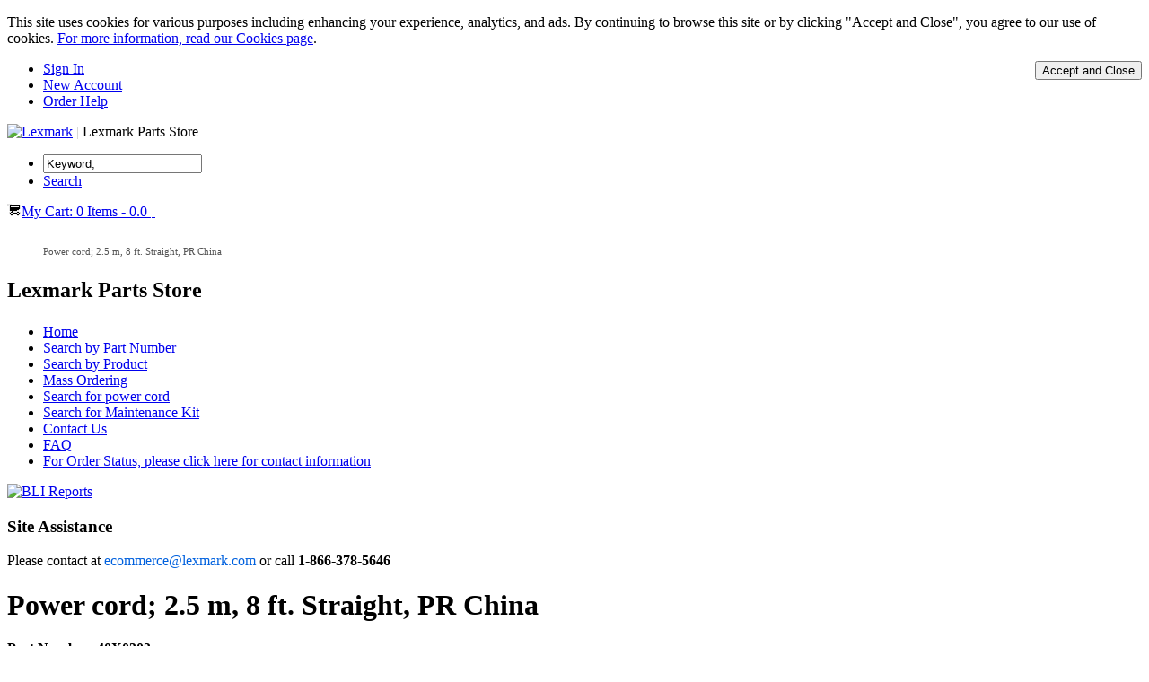

--- FILE ---
content_type: text/html;charset=UTF-8
request_url: http://shop.lexmark.com/wpo-catalog/CA_en/search/data_type:part/40X0303
body_size: 13372
content:
<!DOCTYPE html PUBLIC "-//W3C//DTD XHTML 1.0 Transitional//EN"
"http://www.w3.org/TR/xhtml1/DTD/xhtml1-transitional.dtd">


 























<html xmlns="http://www.w3.org/1999/xhtml" xml:lang="en" lang="en">
<head>
     <meta http-equiv="Content-Type" content="text/html; charset=UTF-8"/>
    <title>Lexmark Parts Store</title>
    <meta name="description" content="Lexmark is a leading developer, manufacturer and supplier of printing solutions, including color laser, mono laser, inkjet, dot matrix, and all-in-one printers, associated supplies and services for office and home"/>
    <meta name="keywords" content="printers, cartridges, printer drivers, dot matrix, inkjet, color laser, mono laser, multifunction, all in one, AIO, home printing, photo printing, photo paper, markvision, toner, printer memory, transparencies, marknet, printer supplies, scanners, copiers, consumables"/>
	<script src="//ajax.googleapis.com/ajax/libs/jquery/3.2.1/jquery.min.js"></script>
    <script type="text/javascript" src="/wpo-catalog/static/javascripts/mochikit.js"></script>
    <script type="text/javascript" xml:space="preserve">
        image_path = "/wpo-catalog/static/images/";
        country = "CA";
        language = "en";
        context = "/wpo-catalog";
        site_url = "https://shop.lexmark.com/wpo-catalog";
        cust_id = "null";
        cart_url = "https://shop.lexmark.com/shoppingcart";
   
    </script>
    <script type="text/javascript" src="/wpo-catalog/static/javascripts/template.js"></script>
    <script type="text/javascript" src="/wpo-catalog/static/javascripts/sort-tables.js"></script>
    <script type="text/javascript" xml:space="preserve" src="/wpo-catalog/static/javascripts/bread.js"></script>

     <!--   link rel="stylesheet" href="<!--%= resources%>/stylesheets/main.css" type="text/css" media="screen"  /--> 
	<link rel="stylesheet" href="https://www.lexmark.com/b2b/css/print.css" type="text/css" media="print"  />
	
	<link rel="stylesheet" href="https://www.lexmark.com/b2b/css/b2blexmark.css" type="text/css" media="all"/> <!-- Added by samajumder for WPO new LOOK n FEEL -->
	<!--  <script src="//assets.adobedtm.com/c023da7a72e76c498221860a37f45d43f896e745/satelliteLib-d8680de6b8fc03e6777a05900108a07259b9d6f1-staging.js"></script> -->
	<style type="text/css">
	#breadcrumbs {
		color: #545454;
		font-size: 11px;
		margin-bottom: 15px;
	}
	#breadcrumbs li {
		display: inline;
	}
	/* IE7 and below */
	
	#breadcrumbs li+li {
	 *padding-left: 10px;
	 *background: white url('http://www.lexmark.com/common/images/backgrounds/caret.png') no-repeat top left;
	}
	#breadcrumbs li+li:before {
		content: "> ";
	}
	#breadcrumbs a:link, #breadcrumbs a:visited, #breadcrumbs a:hover, #breadcrumbs a:active {
		color: #545454;
		font-size: 11px;
		text-decoration: underline;
	}
	</style>
</head>
<body>
           
           <!--Header Added by samajumder for WPO new Look and Feel  -->
<div id="wrapper">
	<div id="header-wrap" class="shadow-wrapper">
	<link rel="stylesheet" href="https://www.lexmark.com/b2b/css/b2blexmark.css" type="text/css" />

<script type="text/javascript">
		var hasUserAccepted = '';
		function getCookie(cname) {
			var name = cname + "=";
			var ca = document.cookie.split(';');
			for(var i = 0; i < ca.length; i++) {
				var c = ca[i];
				while (c.charAt(0) == ' ') {
					c = c.substring(1);
				}
				if (c.indexOf(name) == 0) {
					return c.substring(name.length, c.length);
				}
			}
			 return "";
		}
		
		function setCookie(c_name,value,exdays){
			var exdate=new Date();
			exdate.setDate(exdate.getDate() + exdays);
			var c_value=escape(value) + ((exdays==null)
										 ? "" : "; expires="+exdate.toUTCString())
										+ "; path=/";
			document.cookie=c_name + "=" + c_value;
		}
		
		function showGDPR(){
			hasUserAccepted = getCookie("GDPR_COOKIE_WPO");
			if ((hasUserAccepted == '')||(hasUserAccepted == 'false')){
				document.getElementById("gdpr").style.display = "block";
			}
		}
		
		function hideGDPR(){
			document.getElementById("gdpr").style.display = "none";
			setCookie("GDPR_COOKIE_WPO", "true", 5);
		}

		window.onload = showGDPR;

</script>
<div id="gdpr" class="gdpr-banner" style="display:none">
	<p>This site uses cookies for various purposes including enhancing your experience, analytics, and ads. By continuing to browse this site or by clicking "Accept and Close", you agree to our use of cookies. <a target="_blank" href="https://www.lexmark.com/en_us/cookies.html">For more information, read our Cookies page</a>.</p>
	<p>
		<button id="gdpr-button" type="button" class="button" style="float: right;" onclick="hideGDPR()">Accept and Close</button>
	</p>
</div>

	<div id="header">
	 <div id="logonav-container">
        
		 <ul id="header-ul">
		 
		 
		 	 <!--  Added by Adraj for WPO new Look and Feel  Start -->	  
		 	        
		          
	        
                <li><a href="https://login.lexmark.com/shop-login.html?TYPE=33554433&REALMOID=06-000cb68a-9481-1671-a339-18389db8305d&GUID=&SMAUTHREASON=0&METHOD=GET&SMAGENTNAME=-SM-sLvlR2QuOfPKXEjXWRIeZGI%2bf6nWfxjS9yBTq1OTbhg4fh5IeBb1Vc1FC0EdUvxE&TARGET=-SM-https://shop.lexmark.com/wpo--catalog/CA_en/search/data_type:part/40X0303">Sign In</a></li>    
                 <li><a href="/wpo-catalog/CA_en/wpo-account-page">New Account</a></li>
	        
		    
		     <!--Added by Adraj end -->
			
			     
                            
			     
                     
                      <li><a href=" http://www.lexmark.com/b2b/wpo/wpoqa/en_US/order_help.html">Order Help</a> </li>
                      
  			
			
	      
	     </ul>
	     
	     <div class="header-iconmsgheader"> 
			<p class="logo-header">
				<a href="https://shop.lexmark.com/wpo-catalog/CA_en" title="Lexmark &trade;"><img src="https://www.lexmark.com/b2b/common/images/lexmark-logo_new.png" alt="Lexmark" title="Lexmark Parts Store" height="44" width="170"></a>
				<span style="color: #CCC;">|</span> Lexmark Parts Store
			</p>
		</div>
	     
       </div> 
       
       <div id="topnav-container" class="top-nav-style">
        <ul class="clearfix ui-menu" id="topnav">
        </ul>
       </div> 
       
       <div id="searchcart-container" class="clearfix">
        <script type="text/javascript">
				function searchFormSubmit() {
					var searchText = document.getElementById('advancedsearchinput').value; //Changed by samajumder	
					//alert(document.SearchForm.searchText.value);
					if (searchText != null) {
						document.forms["advancedsearchform"].submit(); //Changed by samajumder
					}
					return true;
				}
			</script>
        <form name="advancedsearchform" id="advancedsearchform" action="/wpo-catalog/CA_en/search/advanced/" method="get">
          <ul id="search-ul">
            <li><span class="round-input">
              <input type="text" name="advanced" id="advancedsearchinput" maxlength="100" value=Keyword, SKU, etc. class="footer-text empty" onfocus="if (this.value=='Keyword, SKU, etc.') {this.value=''};"></span></li>
           	  <input type="hidden" name="append" value="advanced"/>
            <li><a id="advancedsearchbutton"  href="javascript:document.advancedsearchform.submit()" class="button" title="Search All Lexmark Products">Search</a> </li>
          </ul>
         
      
         
         
             
             
              
                  <div id="cart-ul" class=""> <a class="cart-a" href="https://login.lexmark.com/shop-login.html?TYPE=33554433&REALMOID=06-000cb68a-9481-1671-a339-18389db8305d&GUID=&SMAUTHREASON=0&METHOD=GET&SMAGENTNAME=-SM-sLvlR2QuOfPKXEjXWRIeZGI%2bf6nWfxjS9yBTq1OTbhg4fh5IeBb1Vc1FC0EdUvxE&TARGET=-SM-https://shop.lexmark.com/wpo--catalog/CA_en/search/data_type:part/40X0303"><img src="//www.lexmark.com/en_US/common/img/cart-small.gif">My Cart:
                  0 Items - 0.0 <img class="shim" alt="" src="//www.lexmark.com/en_US/common/img/blank.gif"> </a> &nbsp; </div> 
                  
                  
        </form>
      </div>
       
            <!-- form id="advancedsearchform" name="advancedsearchform" action="<-%=context%>/<-%=locale%>/search/advanced/" method="get">
                <label id="advancedsearchtext" for="advancedsearchinput"><-%=Translation.translate(country,language,"sitesearch")%></label>
                <input type="hidden" name="append" value="advanced"/>
                <input type="text" class="search" id="advancedsearchinput" name="advanced" />
                <a id="advancedsearchbutton" href="javascript:document.advancedsearchform.submit()">
                  <-%=Translation.translate(country,language,"search")%>
                  <img src="<-%= resources%>/images/arrow.gif" alt="" />
                </a>
               <br/> <br/>
               <-%=Translation.translate(country,language,"searchhelp")%>
             </form-->
	
	</div>
   </div>
   
   
   
               <!--Main Content Added by samajumder for WPO new Look and Feel  -->
      <div class="shadow-wrapper">
    	<div id="body-cap">&nbsp;</div>
		  <div id="body" class="right-width">
		  	<!-- BREADCRUMBS START -->
		  	<ol id="breadcrumbs" class="breadcrumbs">
        
    		</ol>
    		<!-- BREADCRUMBS END -->
			<div id="aside">
       		  <div class="nav-container round_top">
       		  <div class="nav-sibling">
	            <h2>
	              <p>Lexmark Parts Store </p> <!-- Need to create dynamic -->
	            </h2>
	          </div>
		      <div class="nav-parent">
				<ul>
	       			<li><a href="/wpo-catalog/CA_en/">Home</a></li>
                    <li><a href="/wpo-catalog/CA_en/search_by_part/">Search by Part Number</a></li>
                    <li><a href="/wpo-catalog/CA_en/search_by_model/">Search by Product</a></li>
                     <!-- 
                         
                    
                    
                        
                            <li><a href="https://login.lexmark.com/shop-login.html?TYPE=33554433&REALMOID=06-000cb68a-9481-1671-a339-18389db8305d&GUID=&SMAUTHREASON=0&METHOD=GET&SMAGENTNAME=-SM-sLvlR2QuOfPKXEjXWRIeZGI%2bf6nWfxjS9yBTq1OTbhg4fh5IeBb1Vc1FC0EdUvxE&TARGET=-SM-https://shop.lexmark.com/wpo--catalog/CA_en/search/data_type:part/40X0303">Shopping Cart</a></li>
                            <li><a href="https://login.lexmark.com/shop-login.html?TYPE=33554433&REALMOID=06-000cb68a-9481-1671-a339-18389db8305d&GUID=&SMAUTHREASON=0&METHOD=GET&SMAGENTNAME=-SM-sLvlR2QuOfPKXEjXWRIeZGI%2bf6nWfxjS9yBTq1OTbhg4fh5IeBb1Vc1FC0EdUvxE&TARGET=-SM-https://shop.lexmark.com/wpo--catalog/CA_en/search/data_type:part/40X0303">Order Status</a></li>
                        
                     -->

                    

                    
                    	

                    	<li><a href="https://login.lexmark.com/shop-login.html?TYPE=33554433&REALMOID=06-000cb68a-9481-1671-a339-18389db8305d&GUID=&SMAUTHREASON=0&METHOD=GET&SMAGENTNAME=-SM-sLvlR2QuOfPKXEjXWRIeZGI%2bf6nWfxjS9yBTq1OTbhg4fh5IeBb1Vc1FC0EdUvxE&TARGET=-SM-https://shop.lexmark.com/wpo--catalog/CA_en/bulk"+>Mass Ordering</a></li>
                                            
                    
                    
                        <li><a class="ads" href="/wpo-catalog/CA_en/power_cords">Search for  power cord
                                
                            </a></li>
                        
                        
                        
                         <li>  <a class="ads" href="/wpo-catalog/CA_en/maintenance_kit">Search for Maintenance Kit                                
                            </a></li>
                        
					
					
                    
                         
                                      
					<!--  if(Configuration.showFAQ(country,language)) { %>
					<!--%if(customerNumber == null){ %>
                        <li><a href="<!--%=request.getAttribute("wpoLogin")%><!--%=siteUrl%><!--%=context%>/<!--%=locale%>/exportall"><!--%=Translation.translate(country,language,"exportall")%></a></li>
                    <!--%}else{
                     %>
                      	<li><a href="<!--%=context%>/<!--%=locale%>/exportall"><!--%=Translation.translate(country,language,"exportall")%></a></li>
                    <!--% }%>  
                    <!--%} %-->
                    
                    
                   
                     
                   <!-- Contact Us -->
                   
           	       
                          
                      
                         <li><a href="http://www.lexmark.com/b2b/wpo/en_CA/contactus/index.html" title="Contact Us">Contact Us</a></li>
                      
                    
                    
                    
                          
                     
                         <li><a href="http://www.lexmark.com/b2b/wpo/en_CA/faq/index.html" title="FAQ">FAQ</a></li>
                      


  
                          


						
                      <li><a href="http://www.lexmark.com/b2b/wpo/en_CA/contactus/index.html">
				For Order Status, please click here for contact information</a></li>
                     



			
                       </ul>
                    </div>
                   </div>
                   <div id="navInfo">
                    
                    
                    
                    
                   
                    
                   
                        
                          <!-- Removed by Adraj -->
                                             
                        
                     <p><a class = "ads" href="http://www.lexmark.com/b2b/wpo/T65x_Fuser_BLI_Brochure_Letter.pdf">
                     
                            
                      <img src="http://www.lexmark.com/b2b/common/images/WPO_small_banner.jpg" alt="BLI Reports" />
                      
                   </a></p>               
                                 
			</div>
			
			
			
			<!-- Need to make it dynamic -->
		<!--<div>
	          <p><b>Customer Service:</b><br>
	            Monique Rosal<br>
	            <a href="mailto:ecommerce@lexmark.com">ecommerce@lexmark.com</a></p>
	          
	          <p><b>Your Lexmark Contacts:</b><br>
	            Darryl Dunham<br>
	            Account Manager<br>
	            Phone: 859-232-2896<br>
	            <a href="ddunham@lexmark.com">ddunham@lexmark.com</a></p>
	        </div>-->
			<div>
	         <h3>Site Assistance</h3>
        <p>Please  contact at <span style="color:#0061de;">ecommerce@lexmark.com</span> or call <b>1-866-378-5646</b></p>
	        </div>
	        
			</div>
		<div id="storeContent">      
    <!-- Removed by Adraj as per requirement -->
    
       
                <!-- <span id="welcome"><-%=Translation.translate(country,language,"welcomemessage",firstName, "<a href=\""+context+"/"+locale+"/logout.do\">","</a>")%-></span>  -->
             
     
                <!-- h1><-%=Translation.translate(country,language,"main.page.title")%> (<-%=country%>)</h1-->
    

        <!-- CONTENT HERE -->
        














 

<script type="text/javascript">
    document.title += " - Power cord; 2.5 m, 8 ft. Straight, PR China";
</script>

<!--Start Product Content-->  
<div id="pcontent">
<h1>Power cord; 2.5 m, 8 ft. Straight, PR China</h1>
  <p id="partnumber" class="partNumber"><b>Part Number: 40X0303 </b></p>
  
<div class="orderInfo" style=" margin-bottom:20px; padding-top:10px; width:680px;">
<ul class="contentWrap" id="productList">  <!--need to remove -->
  
<div class="orderInfo">
 <form action="https://shop.lexmark.com/shoppingcart/jsp/addToCart" method="post">
        <input type="hidden" name="cust_id" value="null"/>
        <input type="hidden" name="country" value="CA"/>
        <input type="hidden" name="language" value="en"/>
        <input type="hidden" name="catalogURL" value="https://shop.lexmark.com/wpo-catalog/CA_en/"/>
        <input type="hidden" name="siteName" value="WPO"/>
        
        
               
               
                
               
               
                <div class="pricedescriptioncheckbox">
                <ul>
                
                 
                   
                   
                   
                   <br clear="left" />
                 
                    
        
       
             
         	
         	   
                  
                  
                    
                          
   <li class="last-child"><label><b>Price:</b>
   <span style="margin-left:10px;">$162.08</span>
       
               &nbsp; 
                        
                        
                
                        
                        


 
                  </ul>   
          
</div> 

   
<div class="orderInfo">
 <br></br>
   
  
                  
                    <div class="status">
                 &nbsp;&nbsp;&nbsp;&nbsp;&nbsp;&nbsp;<b>Status:</b>&nbsp;
                        Low Stock
                        

                        
                    </div>
                
  
                   
                       	</div>	 
                      
                       
                       	
                       	 
            
       
            </form>
          </div>
          <br />
           <br />
   <li class="last-child verbiage" style="background-color:#F7F7F7;">  
   
    
    
        
            
                
                    <p class="buy_part">
                         
                         Please <a href=https://login.lexmark.com/shop-login.html?TYPE=33554433&REALMOID=06-000cb68a-9481-1671-a339-18389db8305d&GUID=&SMAUTHREASON=0&METHOD=GET&SMAGENTNAME=-SM-sLvlR2QuOfPKXEjXWRIeZGI%2bf6nWfxjS9yBTq1OTbhg4fh5IeBb1Vc1FC0EdUvxE&TARGET=-SM-https://shop.lexmark.com/wpo--catalog/CA_en/search/data_type:part/40X0303>login</a> to purchase.
                    </p>
                
            
        
    
    </li>
      </ul>  
  	</div>                     	
<!--Start Marketing Part Description-->

  <div id="marketdescription">

   RoHS compliant<br />
      
<!--End Marketing Part Description-->
</div>
<!--End Product Content-->
<p><h4>Part #: 40X0303 is compatible with:</h4></p>

<table class="protable">
 <thead>
     <tr>
            <th id="sortable_table">Model Name:</th>
            <th id="sortable_table">Model Number:</th>
    </tr>
          </thead>
          <tbody>
          
        
        
        
        
        
            <tr>
              <td>
                <a href="/wpo-catalog/CA_en/search/data_type:model/machine_type_model_id:1319">Lexmark MS421dn</a>
            </td>

<td>
                <a href="/wpo-catalog/CA_en/search/data_type:model/machine_type_model_id:1319">4600‑430</a>
            </td>
        </tr>
        
        
        
        
        
            <tr>
              <td>
                <a href="/wpo-catalog/CA_en/search/data_type:model/machine_type_model_id:1318">Lexmark MS521dn</a>
            </td>

<td>
                <a href="/wpo-catalog/CA_en/search/data_type:model/machine_type_model_id:1318">4600‑630</a>
            </td>
        </tr>
        
        
        
        
        
            <tr>
              <td>
                <a href="/wpo-catalog/CA_en/search/data_type:model/machine_type_model_id:945">Lexmark X548dte</a>
            </td>

<td>
                <a href="/wpo-catalog/CA_en/search/data_type:model/machine_type_model_id:945">7525-636</a>
            </td>
        </tr>
        
        
        
        
        
            <tr>
              <td>
                <a href="/wpo-catalog/CA_en/search/data_type:model/machine_type_model_id:1419">Lexmark MX431adn</a>
            </td>

<td>
                <a href="/wpo-catalog/CA_en/search/data_type:model/machine_type_model_id:1419">7019-4a6</a>
            </td>
        </tr>
        
        
        
        
        
            <tr>
              <td>
                <a href="/wpo-catalog/CA_en/search/data_type:model/machine_type_model_id:946">Lexmark C950de</a>
            </td>

<td>
                <a href="/wpo-catalog/CA_en/search/data_type:model/machine_type_model_id:946">5058-030</a>
            </td>
        </tr>
        
        
        
        
        
            <tr>
              <td>
                <a href="/wpo-catalog/CA_en/search/data_type:model/machine_type_model_id:1418">Lexmark MS431dw</a>
            </td>

<td>
                <a href="/wpo-catalog/CA_en/search/data_type:model/machine_type_model_id:1418">4601-480</a>
            </td>
        </tr>
        
        
        
        
        
            <tr>
              <td>
                <a href="/wpo-catalog/CA_en/search/data_type:model/machine_type_model_id:943">Lexmark C925dte</a>
            </td>

<td>
                <a href="/wpo-catalog/CA_en/search/data_type:model/machine_type_model_id:943">5041-030</a>
            </td>
        </tr>
        
        
        
        
        
            <tr>
              <td>
                <a href="/wpo-catalog/CA_en/search/data_type:model/machine_type_model_id:1417">Lexmark MS431dn</a>
            </td>

<td>
                <a href="/wpo-catalog/CA_en/search/data_type:model/machine_type_model_id:1417">4601-4a0</a>
            </td>
        </tr>
        
        
        
        
        
            <tr>
              <td>
                <a href="/wpo-catalog/CA_en/search/data_type:model/machine_type_model_id:944">Lexmark X548de</a>
            </td>

<td>
                <a href="/wpo-catalog/CA_en/search/data_type:model/machine_type_model_id:944">7525-630</a>
            </td>
        </tr>
        
        
        
        
        
            <tr>
              <td>
                <a href="/wpo-catalog/CA_en/search/data_type:model/machine_type_model_id:1416">Lexmark MS331dn</a>
            </td>

<td>
                <a href="/wpo-catalog/CA_en/search/data_type:model/machine_type_model_id:1416">4601-230</a>
            </td>
        </tr>
        
        
        
        
        
            <tr>
              <td>
                <a href="/wpo-catalog/CA_en/search/data_type:model/machine_type_model_id:949">Lexmark X954de</a>
            </td>

<td>
                <a href="/wpo-catalog/CA_en/search/data_type:model/machine_type_model_id:949">7558-436</a>
            </td>
        </tr>
        
        
        
        
        
            <tr>
              <td>
                <a href="/wpo-catalog/CA_en/search/data_type:model/machine_type_model_id:947">Lexmark X950de</a>
            </td>

<td>
                <a href="/wpo-catalog/CA_en/search/data_type:model/machine_type_model_id:947">7558-036</a>
            </td>
        </tr>
        
        
        
        
        
            <tr>
              <td>
                <a href="/wpo-catalog/CA_en/search/data_type:model/machine_type_model_id:948">Lexmark X952de</a>
            </td>

<td>
                <a href="/wpo-catalog/CA_en/search/data_type:model/machine_type_model_id:948">7558-236</a>
            </td>
        </tr>
        
        
        
        
        
            <tr>
              <td>
                <a href="/wpo-catalog/CA_en/search/data_type:model/machine_type_model_id:1420">Lexmark MX431adw</a>
            </td>

<td>
                <a href="/wpo-catalog/CA_en/search/data_type:model/machine_type_model_id:1420">7019-4b6</a>
            </td>
        </tr>
        
        
        
        
        
            <tr>
              <td>
                <a href="/wpo-catalog/CA_en/search/data_type:model/machine_type_model_id:1422">Lexmark B3442dw</a>
            </td>

<td>
                <a href="/wpo-catalog/CA_en/search/data_type:model/machine_type_model_id:1422">4601-480</a>
            </td>
        </tr>
        
        
        
        
        
            <tr>
              <td>
                <a href="/wpo-catalog/CA_en/search/data_type:model/machine_type_model_id:1421">Lexmark B3340dw</a>
            </td>

<td>
                <a href="/wpo-catalog/CA_en/search/data_type:model/machine_type_model_id:1421">4601-280</a>
            </td>
        </tr>
        
        
        
        
        
            <tr>
              <td>
                <a href="/wpo-catalog/CA_en/search/data_type:model/machine_type_model_id:1424">Lexmark CS431dw</a>
            </td>

<td>
                <a href="/wpo-catalog/CA_en/search/data_type:model/machine_type_model_id:1424">1500-8c6</a>
            </td>
        </tr>
        
        
        
        
        
            <tr>
              <td>
                <a href="/wpo-catalog/CA_en/search/data_type:model/machine_type_model_id:1329">Lexmark B2650dn</a>
            </td>

<td>
                <a href="/wpo-catalog/CA_en/search/data_type:model/machine_type_model_id:1329">4600-830</a>
            </td>
        </tr>
        
        
        
        
        
            <tr>
              <td>
                <a href="/wpo-catalog/CA_en/search/data_type:model/machine_type_model_id:1423">Lexmark MB3442adw</a>
            </td>

<td>
                <a href="/wpo-catalog/CA_en/search/data_type:model/machine_type_model_id:1423">7019-486</a>
            </td>
        </tr>
        
        
        
        
        
            <tr>
              <td>
                <a href="/wpo-catalog/CA_en/search/data_type:model/machine_type_model_id:1328">Lexmark MS621dn</a>
            </td>

<td>
                <a href="/wpo-catalog/CA_en/search/data_type:model/machine_type_model_id:1328">4600-830</a>
            </td>
        </tr>
        
        
        
        
        
            <tr>
              <td>
                <a href="/wpo-catalog/CA_en/search/data_type:model/machine_type_model_id:930">Lexmark C792dte</a>
            </td>

<td>
                <a href="/wpo-catalog/CA_en/search/data_type:model/machine_type_model_id:930">5062-230</a>
            </td>
        </tr>
        
        
        
        
        
            <tr>
              <td>
                <a href="/wpo-catalog/CA_en/search/data_type:model/machine_type_model_id:1426">Lexmark C3426dw</a>
            </td>

<td>
                <a href="/wpo-catalog/CA_en/search/data_type:model/machine_type_model_id:1426">1500-836</a>
            </td>
        </tr>
        
        
        
        
        
            <tr>
              <td>
                <a href="/wpo-catalog/CA_en/search/data_type:model/machine_type_model_id:931">Lexmark C792e</a>
            </td>

<td>
                <a href="/wpo-catalog/CA_en/search/data_type:model/machine_type_model_id:931">5062-210</a>
            </td>
        </tr>
        
        
        
        
        
            <tr>
              <td>
                <a href="/wpo-catalog/CA_en/search/data_type:model/machine_type_model_id:1425">Lexmark CX431adw</a>
            </td>

<td>
                <a href="/wpo-catalog/CA_en/search/data_type:model/machine_type_model_id:1425">3500-8c6</a>
            </td>
        </tr>
        
        
        
        
        
            <tr>
              <td>
                <a href="/wpo-catalog/CA_en/search/data_type:model/machine_type_model_id:932">Lexmark X792dte</a>
            </td>

<td>
                <a href="/wpo-catalog/CA_en/search/data_type:model/machine_type_model_id:932">7562-436</a>
            </td>
        </tr>
        
        
        
        
        
            <tr>
              <td>
                <a href="/wpo-catalog/CA_en/search/data_type:model/machine_type_model_id:1325">Lexmark M1246</a>
            </td>

<td>
                <a href="/wpo-catalog/CA_en/search/data_type:model/machine_type_model_id:1325">4600‑690</a>
            </td>
        </tr>
        
        
        
        
        
            <tr>
              <td>
                <a href="/wpo-catalog/CA_en/search/data_type:model/machine_type_model_id:1428">Lexmark MX331adn</a>
            </td>

<td>
                <a href="/wpo-catalog/CA_en/search/data_type:model/machine_type_model_id:1428">7019-235</a>
            </td>
        </tr>
        
        
        
        
        
            <tr>
              <td>
                <a href="/wpo-catalog/CA_en/search/data_type:model/machine_type_model_id:933">Lexmark X792dtfe</a>
            </td>

<td>
                <a href="/wpo-catalog/CA_en/search/data_type:model/machine_type_model_id:933">7562-436</a>
            </td>
        </tr>
        
        
        
        
        
            <tr>
              <td>
                <a href="/wpo-catalog/CA_en/search/data_type:model/machine_type_model_id:1324">Lexmark B2338dw</a>
            </td>

<td>
                <a href="/wpo-catalog/CA_en/search/data_type:model/machine_type_model_id:1324">4600‑238</a>
            </td>
        </tr>
        
        
        
        
        
            <tr>
              <td>
                <a href="/wpo-catalog/CA_en/search/data_type:model/machine_type_model_id:1427">Lexmark MC3426adw</a>
            </td>

<td>
                <a href="/wpo-catalog/CA_en/search/data_type:model/machine_type_model_id:1427">3500-876</a>
            </td>
        </tr>
        
        
        
        
        
            <tr>
              <td>
                <a href="/wpo-catalog/CA_en/search/data_type:model/machine_type_model_id:934">Lexmark X792dtme</a>
            </td>

<td>
                <a href="/wpo-catalog/CA_en/search/data_type:model/machine_type_model_id:934">7562-436</a>
            </td>
        </tr>
        
        
        
        
        
            <tr>
              <td>
                <a href="/wpo-catalog/CA_en/search/data_type:model/machine_type_model_id:1327">Lexmark MS622de</a>
            </td>

<td>
                <a href="/wpo-catalog/CA_en/search/data_type:model/machine_type_model_id:1327">4600-835</a>
            </td>
        </tr>
        
        
        
        
        
            <tr>
              <td>
                <a href="/wpo-catalog/CA_en/search/data_type:model/machine_type_model_id:935">Lexmark X792dtpe</a>
            </td>

<td>
                <a href="/wpo-catalog/CA_en/search/data_type:model/machine_type_model_id:935">7562-436</a>
            </td>
        </tr>
        
        
        
        
        
            <tr>
              <td>
                <a href="/wpo-catalog/CA_en/search/data_type:model/machine_type_model_id:1429">Lexmark XC9225</a>
            </td>

<td>
                <a href="/wpo-catalog/CA_en/search/data_type:model/machine_type_model_id:1429">7559-098</a>
            </td>
        </tr>
        
        
        
        
        
            <tr>
              <td>
                <a href="/wpo-catalog/CA_en/search/data_type:model/machine_type_model_id:1326">Lexmark M1242</a>
            </td>

<td>
                <a href="/wpo-catalog/CA_en/search/data_type:model/machine_type_model_id:1326">4600‑490</a>
            </td>
        </tr>
        
        
        
        
        
            <tr>
              <td>
                <a href="/wpo-catalog/CA_en/search/data_type:model/machine_type_model_id:936">Lexmark X792dtse</a>
            </td>

<td>
                <a href="/wpo-catalog/CA_en/search/data_type:model/machine_type_model_id:936">7562-436</a>
            </td>
        </tr>
        
        
        
        
        
            <tr>
              <td>
                <a href="/wpo-catalog/CA_en/search/data_type:model/machine_type_model_id:1321">Lexmark MS321dn</a>
            </td>

<td>
                <a href="/wpo-catalog/CA_en/search/data_type:model/machine_type_model_id:1321">4600‑230</a>
            </td>
        </tr>
        
        
        
        
        
            <tr>
              <td>
                <a href="/wpo-catalog/CA_en/search/data_type:model/machine_type_model_id:1320">Lexmark MS421dw</a>
            </td>

<td>
                <a href="/wpo-catalog/CA_en/search/data_type:model/machine_type_model_id:1320">4600‑438</a>
            </td>
        </tr>
        
        
        
        
        
            <tr>
              <td>
                <a href="/wpo-catalog/CA_en/search/data_type:model/machine_type_model_id:1323">Lexmark B2442dw</a>
            </td>

<td>
                <a href="/wpo-catalog/CA_en/search/data_type:model/machine_type_model_id:1323">4600‑438</a>
            </td>
        </tr>
        
        
        
        
        
            <tr>
              <td>
                <a href="/wpo-catalog/CA_en/search/data_type:model/machine_type_model_id:1322">Lexmark B2546dn</a>
            </td>

<td>
                <a href="/wpo-catalog/CA_en/search/data_type:model/machine_type_model_id:1322">4600‑630</a>
            </td>
        </tr>
        
        
        
        
        
            <tr>
              <td>
                <a href="/wpo-catalog/CA_en/search/data_type:model/machine_type_model_id:929">Lexmark C792dhe</a>
            </td>

<td>
                <a href="/wpo-catalog/CA_en/search/data_type:model/machine_type_model_id:929">5062-235</a>
            </td>
        </tr>
        
        
        
        
        
            <tr>
              <td>
                <a href="/wpo-catalog/CA_en/search/data_type:model/machine_type_model_id:1330">Lexmark M3250</a>
            </td>

<td>
                <a href="/wpo-catalog/CA_en/search/data_type:model/machine_type_model_id:1330">4600-895</a>
            </td>
        </tr>
        
        
        
        
        
            <tr>
              <td>
                <a href="/wpo-catalog/CA_en/search/data_type:model/machine_type_model_id:920">Lexmark XM852e</a>
            </td>

<td>
                <a href="/wpo-catalog/CA_en/search/data_type:model/machine_type_model_id:920">7500-10M</a>
            </td>
        </tr>
        
        
        
        
        
            <tr>
              <td>
                <a href="/wpo-catalog/CA_en/search/data_type:model/machine_type_model_id:822">Lexmark X738de</a>
            </td>

<td>
                <a href="/wpo-catalog/CA_en/search/data_type:model/machine_type_model_id:822">7526-676</a>
            </td>
        </tr>
        
        
        
        
        
            <tr>
              <td>
                <a href="/wpo-catalog/CA_en/search/data_type:model/machine_type_model_id:1435">Lexmark MB3442i</a>
            </td>

<td>
                <a href="/wpo-catalog/CA_en/search/data_type:model/machine_type_model_id:1435">7019-486</a>
            </td>
        </tr>
        
        
        
        
        
            <tr>
              <td>
                <a href="/wpo-catalog/CA_en/search/data_type:model/machine_type_model_id:823">Lexmark X738dte</a>
            </td>

<td>
                <a href="/wpo-catalog/CA_en/search/data_type:model/machine_type_model_id:823">7526-676</a>
            </td>
        </tr>
        
        
        
        
        
            <tr>
              <td>
                <a href="/wpo-catalog/CA_en/search/data_type:model/machine_type_model_id:1433">Lexmark XC8163</a>
            </td>

<td>
                <a href="/wpo-catalog/CA_en/search/data_type:model/machine_type_model_id:1433">7564‑598</a>
            </td>
        </tr>
        
        
        
        
        
            <tr>
              <td>
                <a href="/wpo-catalog/CA_en/search/data_type:model/machine_type_model_id:1431">Lexmark XC4153</a>
            </td>

<td>
                <a href="/wpo-catalog/CA_en/search/data_type:model/machine_type_model_id:1431">7528-5A9</a>
            </td>
        </tr>
        
        
        
        
        
            <tr>
              <td>
                <a href="/wpo-catalog/CA_en/search/data_type:model/machine_type_model_id:1430">Lexmark XC4143</a>
            </td>

<td>
                <a href="/wpo-catalog/CA_en/search/data_type:model/machine_type_model_id:1430">7528-1A9</a>
            </td>
        </tr>
        
        
        
        
        
            <tr>
              <td>
                <a href="/wpo-catalog/CA_en/search/data_type:model/machine_type_model_id:925">Lexmark C925de</a>
            </td>

<td>
                <a href="/wpo-catalog/CA_en/search/data_type:model/machine_type_model_id:925">5041-030</a>
            </td>
        </tr>
        
        
        
        
        
            <tr>
              <td>
                <a href="/wpo-catalog/CA_en/search/data_type:model/machine_type_model_id:926">Lexmark CV546dtn</a>
            </td>

<td>
                <a href="/wpo-catalog/CA_en/search/data_type:model/machine_type_model_id:926">5025-4V9</a>
            </td>
        </tr>
        
        
        
        
        
            <tr>
              <td>
                <a href="/wpo-catalog/CA_en/search/data_type:model/machine_type_model_id:923">Lexmark X792de</a>
            </td>

<td>
                <a href="/wpo-catalog/CA_en/search/data_type:model/machine_type_model_id:923">7562-436</a>
            </td>
        </tr>
        
        
        
        
        
            <tr>
              <td>
                <a href="/wpo-catalog/CA_en/search/data_type:model/machine_type_model_id:820">Lexmark X734de</a>
            </td>

<td>
                <a href="/wpo-catalog/CA_en/search/data_type:model/machine_type_model_id:820">7526-275</a>
            </td>
        </tr>
        
        
        
        
        
            <tr>
              <td>
                <a href="/wpo-catalog/CA_en/search/data_type:model/machine_type_model_id:924">Lexmark X925de</a>
            </td>

<td>
                <a href="/wpo-catalog/CA_en/search/data_type:model/machine_type_model_id:924">7541-036</a>
            </td>
        </tr>
        
        
        
        
        
            <tr>
              <td>
                <a href="/wpo-catalog/CA_en/search/data_type:model/machine_type_model_id:821">Lexmark X736de</a>
            </td>

<td>
                <a href="/wpo-catalog/CA_en/search/data_type:model/machine_type_model_id:821">7526-476</a>
            </td>
        </tr>
        
        
        
        
        
            <tr>
              <td>
                <a href="/wpo-catalog/CA_en/search/data_type:model/machine_type_model_id:921">Lexmark XM854e</a>
            </td>

<td>
                <a href="/wpo-catalog/CA_en/search/data_type:model/machine_type_model_id:921">7500-20M</a>
            </td>
        </tr>
        
        
        
        
        
            <tr>
              <td>
                <a href="/wpo-catalog/CA_en/search/data_type:model/machine_type_model_id:922">Lexmark C792de</a>
            </td>

<td>
                <a href="/wpo-catalog/CA_en/search/data_type:model/machine_type_model_id:922">5062-230</a>
            </td>
        </tr>
        
        
        
        
        
            <tr>
              <td>
                <a href="/wpo-catalog/CA_en/search/data_type:model/machine_type_model_id:1438">Lexmark MC3426i</a>
            </td>

<td>
                <a href="/wpo-catalog/CA_en/search/data_type:model/machine_type_model_id:1438">3500-876</a>
            </td>
        </tr>
        
        
        
        
        
            <tr>
              <td>
                <a href="/wpo-catalog/CA_en/search/data_type:model/machine_type_model_id:511">Lexmark T640rn RFID</a>
            </td>

<td>
                <a href="/wpo-catalog/CA_en/search/data_type:model/machine_type_model_id:511">4061-0R0</a>
            </td>
        </tr>
        
        
        
        
        
            <tr>
              <td>
                <a href="/wpo-catalog/CA_en/search/data_type:model/machine_type_model_id:919">Lexmark XM850e</a>
            </td>

<td>
                <a href="/wpo-catalog/CA_en/search/data_type:model/machine_type_model_id:919">7500-00M</a>
            </td>
        </tr>
        
        
        
        
        
            <tr>
              <td>
                <a href="/wpo-catalog/CA_en/search/data_type:model/machine_type_model_id:918">Lexmark XM646e</a>
            </td>

<td>
                <a href="/wpo-catalog/CA_en/search/data_type:model/machine_type_model_id:918">7002-11M</a>
            </td>
        </tr>
        
        
        
        
        
            <tr>
              <td>
                <a href="/wpo-catalog/CA_en/search/data_type:model/machine_type_model_id:627">Lexmark T650dn</a>
            </td>

<td>
                <a href="/wpo-catalog/CA_en/search/data_type:model/machine_type_model_id:627">4062-01A</a>
            </td>
        </tr>
        
        
        
        
        
            <tr>
              <td>
                <a href="/wpo-catalog/CA_en/search/data_type:model/machine_type_model_id:626">Lexmark T650n</a>
            </td>

<td>
                <a href="/wpo-catalog/CA_en/search/data_type:model/machine_type_model_id:626">4062-01A</a>
            </td>
        </tr>
        
        
        
        
        
            <tr>
              <td>
                <a href="/wpo-catalog/CA_en/search/data_type:model/machine_type_model_id:1440">Lexmark C2326</a>
            </td>

<td>
                <a href="/wpo-catalog/CA_en/search/data_type:model/machine_type_model_id:1440">1500-8c9</a>
            </td>
        </tr>
        
        
        
        
        
            <tr>
              <td>
                <a href="/wpo-catalog/CA_en/search/data_type:model/machine_type_model_id:519">Lexmark C782dn</a>
            </td>

<td>
                <a href="/wpo-catalog/CA_en/search/data_type:model/machine_type_model_id:519">5061-410</a>
            </td>
        </tr>
        
        
        
        
        
            <tr>
              <td>
                <a href="/wpo-catalog/CA_en/search/data_type:model/machine_type_model_id:819">Lexmark C736dtn</a>
            </td>

<td>
                <a href="/wpo-catalog/CA_en/search/data_type:model/machine_type_model_id:819">5026-430</a>
            </td>
        </tr>
        
        
        
        
        
            <tr>
              <td>
                <a href="/wpo-catalog/CA_en/search/data_type:model/machine_type_model_id:518">Lexmark C782n</a>
            </td>

<td>
                <a href="/wpo-catalog/CA_en/search/data_type:model/machine_type_model_id:518">5061-410</a>
            </td>
        </tr>
        
        
        
        
        
            <tr>
              <td>
                <a href="/wpo-catalog/CA_en/search/data_type:model/machine_type_model_id:516">Lexmark C780dn</a>
            </td>

<td>
                <a href="/wpo-catalog/CA_en/search/data_type:model/machine_type_model_id:516">5061-210</a>
            </td>
        </tr>
        
        
        
        
        
            <tr>
              <td>
                <a href="/wpo-catalog/CA_en/search/data_type:model/machine_type_model_id:629">Lexmark T652n</a>
            </td>

<td>
                <a href="/wpo-catalog/CA_en/search/data_type:model/machine_type_model_id:629">4062-21A</a>
            </td>
        </tr>
        
        
        
        
        
            <tr>
              <td>
                <a href="/wpo-catalog/CA_en/search/data_type:model/machine_type_model_id:628">Lexmark T650dtn</a>
            </td>

<td>
                <a href="/wpo-catalog/CA_en/search/data_type:model/machine_type_model_id:628">4062-01A</a>
            </td>
        </tr>
        
        
        
        
        
            <tr>
              <td>
                <a href="/wpo-catalog/CA_en/search/data_type:model/machine_type_model_id:1446">Lexmark C4342</a>
            </td>

<td>
                <a href="/wpo-catalog/CA_en/search/data_type:model/machine_type_model_id:1446">5030-239</a>
            </td>
        </tr>
        
        
        
        
        
            <tr>
              <td>
                <a href="/wpo-catalog/CA_en/search/data_type:model/machine_type_model_id:1445">Lexmark CS735de</a>
            </td>

<td>
                <a href="/wpo-catalog/CA_en/search/data_type:model/machine_type_model_id:1445">5030-635</a>
            </td>
        </tr>
        
        
        
        
        
            <tr>
              <td>
                <a href="/wpo-catalog/CA_en/search/data_type:model/machine_type_model_id:813">Lexmark C734n</a>
            </td>

<td>
                <a href="/wpo-catalog/CA_en/search/data_type:model/machine_type_model_id:813">5026-210</a>
            </td>
        </tr>
        
        
        
        
        
            <tr>
              <td>
                <a href="/wpo-catalog/CA_en/search/data_type:model/machine_type_model_id:1448">Lexmark CX730de</a>
            </td>

<td>
                <a href="/wpo-catalog/CA_en/search/data_type:model/machine_type_model_id:1448">7530-236</a>
            </td>
        </tr>
        
        
        
        
        
            <tr>
              <td>
                <a href="/wpo-catalog/CA_en/search/data_type:model/machine_type_model_id:814">Lexmark C734dn</a>
            </td>

<td>
                <a href="/wpo-catalog/CA_en/search/data_type:model/machine_type_model_id:814">5026-230</a>
            </td>
        </tr>
        
        
        
        
        
            <tr>
              <td>
                <a href="/wpo-catalog/CA_en/search/data_type:model/machine_type_model_id:1447">Lexmark C4352</a>
            </td>

<td>
                <a href="/wpo-catalog/CA_en/search/data_type:model/machine_type_model_id:1447">5030-695</a>
            </td>
        </tr>
        
        
        
        
        
            <tr>
              <td>
                <a href="/wpo-catalog/CA_en/search/data_type:model/machine_type_model_id:815">Lexmark C734dtn</a>
            </td>

<td>
                <a href="/wpo-catalog/CA_en/search/data_type:model/machine_type_model_id:815">5026-230</a>
            </td>
        </tr>
        
        
        
        
        
            <tr>
              <td>
                <a href="/wpo-catalog/CA_en/search/data_type:model/machine_type_model_id:1442">Lexmark M1342</a>
            </td>

<td>
                <a href="/wpo-catalog/CA_en/search/data_type:model/machine_type_model_id:1442">4601-489</a>
            </td>
        </tr>
        
        
        
        
        
            <tr>
              <td>
                <a href="/wpo-catalog/CA_en/search/data_type:model/machine_type_model_id:816">Lexmark C734dw</a>
            </td>

<td>
                <a href="/wpo-catalog/CA_en/search/data_type:model/machine_type_model_id:816">5026-280</a>
            </td>
        </tr>
        
        
        
        
        
            <tr>
              <td>
                <a href="/wpo-catalog/CA_en/search/data_type:model/machine_type_model_id:1441">Lexmark XC2326</a>
            </td>

<td>
                <a href="/wpo-catalog/CA_en/search/data_type:model/machine_type_model_id:1441">3500-8c9</a>
            </td>
        </tr>
        
        
        
        
        
            <tr>
              <td>
                <a href="/wpo-catalog/CA_en/search/data_type:model/machine_type_model_id:817">Lexmark C736n</a>
            </td>

<td>
                <a href="/wpo-catalog/CA_en/search/data_type:model/machine_type_model_id:817">5026-410</a>
            </td>
        </tr>
        
        
        
        
        
            <tr>
              <td>
                <a href="/wpo-catalog/CA_en/search/data_type:model/machine_type_model_id:1444">Lexmark CS730de</a>
            </td>

<td>
                <a href="/wpo-catalog/CA_en/search/data_type:model/machine_type_model_id:1444">5030-235</a>
            </td>
        </tr>
        
        
        
        
        
            <tr>
              <td>
                <a href="/wpo-catalog/CA_en/search/data_type:model/machine_type_model_id:818">Lexmark C736dn</a>
            </td>

<td>
                <a href="/wpo-catalog/CA_en/search/data_type:model/machine_type_model_id:818">5026-430</a>
            </td>
        </tr>
        
        
        
        
        
            <tr>
              <td>
                <a href="/wpo-catalog/CA_en/search/data_type:model/machine_type_model_id:1443">Lexmark XM1342</a>
            </td>

<td>
                <a href="/wpo-catalog/CA_en/search/data_type:model/machine_type_model_id:1443">7019-489</a>
            </td>
        </tr>
        
        
        
        
        
            <tr>
              <td>
                <a href="/wpo-catalog/CA_en/search/data_type:model/machine_type_model_id:914">Lexmark XS736dte</a>
            </td>

<td>
                <a href="/wpo-catalog/CA_en/search/data_type:model/machine_type_model_id:914">7526-496</a>
            </td>
        </tr>
        
        
        
        
        
            <tr>
              <td>
                <a href="/wpo-catalog/CA_en/search/data_type:model/machine_type_model_id:915">Lexmark XM642e</a>
            </td>

<td>
                <a href="/wpo-catalog/CA_en/search/data_type:model/machine_type_model_id:915">7002-00M</a>
            </td>
        </tr>
        
        
        
        
        
            <tr>
              <td>
                <a href="/wpo-catalog/CA_en/search/data_type:model/machine_type_model_id:916">Lexmark XM644e</a>
            </td>

<td>
                <a href="/wpo-catalog/CA_en/search/data_type:model/machine_type_model_id:916">7002-01M</a>
            </td>
        </tr>
        
        
        
        
        
            <tr>
              <td>
                <a href="/wpo-catalog/CA_en/search/data_type:model/machine_type_model_id:917">Lexmark XM646dte</a>
            </td>

<td>
                <a href="/wpo-catalog/CA_en/search/data_type:model/machine_type_model_id:917">7002-11M</a>
            </td>
        </tr>
        
        
        
        
        
            <tr>
              <td>
                <a href="/wpo-catalog/CA_en/search/data_type:model/machine_type_model_id:911">Lexmark XS658dfe HV</a>
            </td>

<td>
                <a href="/wpo-catalog/CA_en/search/data_type:model/machine_type_model_id:911">7462-496</a>
            </td>
        </tr>
        
        
        
        
        
            <tr>
              <td>
                <a href="/wpo-catalog/CA_en/search/data_type:model/machine_type_model_id:1449">Lexmark CX735adse</a>
            </td>

<td>
                <a href="/wpo-catalog/CA_en/search/data_type:model/machine_type_model_id:1449">7530-678</a>
            </td>
        </tr>
        
        
        
        
        
            <tr>
              <td>
                <a href="/wpo-catalog/CA_en/search/data_type:model/machine_type_model_id:912">Lexmark XS658dme HV</a>
            </td>

<td>
                <a href="/wpo-catalog/CA_en/search/data_type:model/machine_type_model_id:912">7462-496</a>
            </td>
        </tr>
        
        
        
        
        
            <tr>
              <td>
                <a href="/wpo-catalog/CA_en/search/data_type:model/machine_type_model_id:913">Lexmark CS736dtn</a>
            </td>

<td>
                <a href="/wpo-catalog/CA_en/search/data_type:model/machine_type_model_id:913">5026-439</a>
            </td>
        </tr>
        
        
        
        
        
            <tr>
              <td>
                <a href="/wpo-catalog/CA_en/search/data_type:model/machine_type_model_id:908">Lexmark XS651de HV</a>
            </td>

<td>
                <a href="/wpo-catalog/CA_en/search/data_type:model/machine_type_model_id:908">7462-091</a>
            </td>
        </tr>
        
        
        
        
        
            <tr>
              <td>
                <a href="/wpo-catalog/CA_en/search/data_type:model/machine_type_model_id:907">Lexmark TS656dne</a>
            </td>

<td>
                <a href="/wpo-catalog/CA_en/search/data_type:model/machine_type_model_id:907">4062-63S</a>
            </td>
        </tr>
        
        
        
        
        
            <tr>
              <td>
                <a href="/wpo-catalog/CA_en/search/data_type:model/machine_type_model_id:612">Lexmark C540n</a>
            </td>

<td>
                <a href="/wpo-catalog/CA_en/search/data_type:model/machine_type_model_id:612">5025-210</a>
            </td>
        </tr>
        
        
        
        
        
            <tr>
              <td>
                <a href="/wpo-catalog/CA_en/search/data_type:model/machine_type_model_id:909">Lexmark XS654de HV</a>
            </td>

<td>
                <a href="/wpo-catalog/CA_en/search/data_type:model/machine_type_model_id:909">7462-292</a>
            </td>
        </tr>
        
        
        
        
        
            <tr>
              <td>
                <a href="/wpo-catalog/CA_en/search/data_type:model/machine_type_model_id:614">Lexmark C544n</a>
            </td>

<td>
                <a href="/wpo-catalog/CA_en/search/data_type:model/machine_type_model_id:614">5025-410</a>
            </td>
        </tr>
        
        
        
        
        
            <tr>
              <td>
                <a href="/wpo-catalog/CA_en/search/data_type:model/machine_type_model_id:613">Lexmark C543dn</a>
            </td>

<td>
                <a href="/wpo-catalog/CA_en/search/data_type:model/machine_type_model_id:613">5025-230</a>
            </td>
        </tr>
        
        
        
        
        
            <tr>
              <td>
                <a href="/wpo-catalog/CA_en/search/data_type:model/machine_type_model_id:616">Lexmark C544dtn</a>
            </td>

<td>
                <a href="/wpo-catalog/CA_en/search/data_type:model/machine_type_model_id:616">5025-430</a>
            </td>
        </tr>
        
        
        
        
        
            <tr>
              <td>
                <a href="/wpo-catalog/CA_en/search/data_type:model/machine_type_model_id:1450">Lexmark XC4342</a>
            </td>

<td>
                <a href="/wpo-catalog/CA_en/search/data_type:model/machine_type_model_id:1450">7530-239</a>
            </td>
        </tr>
        
        
        
        
        
            <tr>
              <td>
                <a href="/wpo-catalog/CA_en/search/data_type:model/machine_type_model_id:615">Lexmark C544dn</a>
            </td>

<td>
                <a href="/wpo-catalog/CA_en/search/data_type:model/machine_type_model_id:615">5025-430</a>
            </td>
        </tr>
        
        
        
        
        
            <tr>
              <td>
                <a href="/wpo-catalog/CA_en/search/data_type:model/machine_type_model_id:1451">Lexmark XC4352</a>
            </td>

<td>
                <a href="/wpo-catalog/CA_en/search/data_type:model/machine_type_model_id:1451">7530-679</a>
            </td>
        </tr>
        
        
        
        
        
            <tr>
              <td>
                <a href="/wpo-catalog/CA_en/search/data_type:model/machine_type_model_id:423">Lexmark X850e</a>
            </td>

<td>
                <a href="/wpo-catalog/CA_en/search/data_type:model/machine_type_model_id:423">7500-000</a>
            </td>
        </tr>
        
        
        
        
        
            <tr>
              <td>
                <a href="/wpo-catalog/CA_en/search/data_type:model/machine_type_model_id:617">Lexmark C544dw</a>
            </td>

<td>
                <a href="/wpo-catalog/CA_en/search/data_type:model/machine_type_model_id:617">5025-43W</a>
            </td>
        </tr>
        
        
        
        
        
            <tr>
              <td>
                <a href="/wpo-catalog/CA_en/search/data_type:model/machine_type_model_id:425">Lexmark X854e</a>
            </td>

<td>
                <a href="/wpo-catalog/CA_en/search/data_type:model/machine_type_model_id:425">7500-200</a>
            </td>
        </tr>
        
        
        
        
        
            <tr>
              <td>
                <a href="/wpo-catalog/CA_en/search/data_type:model/machine_type_model_id:424">Lexmark X852e</a>
            </td>

<td>
                <a href="/wpo-catalog/CA_en/search/data_type:model/machine_type_model_id:424">7500-100</a>
            </td>
        </tr>
        
        
        
        
        
            <tr>
              <td>
                <a href="/wpo-catalog/CA_en/search/data_type:model/machine_type_model_id:849">Lexmark XS734de</a>
            </td>

<td>
                <a href="/wpo-catalog/CA_en/search/data_type:model/machine_type_model_id:849">7526-295</a>
            </td>
        </tr>
        
        
        
        
        
            <tr>
              <td>
                <a href="/wpo-catalog/CA_en/search/data_type:model/machine_type_model_id:847">Lexmark CS736dn</a>
            </td>

<td>
                <a href="/wpo-catalog/CA_en/search/data_type:model/machine_type_model_id:847">5026-439</a>
            </td>
        </tr>
        
        
        
        
        
            <tr>
              <td>
                <a href="/wpo-catalog/CA_en/search/data_type:model/machine_type_model_id:436">Lexmark X646e (HV No Modem)</a>
            </td>

<td>
                <a href="/wpo-catalog/CA_en/search/data_type:model/machine_type_model_id:436">7002-102</a>
            </td>
        </tr>
        
        
        
        
        
            <tr>
              <td>
                <a href="/wpo-catalog/CA_en/search/data_type:model/machine_type_model_id:433">Lexmark X644e (HV w Modem)</a>
            </td>

<td>
                <a href="/wpo-catalog/CA_en/search/data_type:model/machine_type_model_id:433">7002-012</a>
            </td>
        </tr>
        
        
        
        
        
            <tr>
              <td>
                <a href="/wpo-catalog/CA_en/search/data_type:model/machine_type_model_id:434">Lexmark X644e (HV No Modem)</a>
            </td>

<td>
                <a href="/wpo-catalog/CA_en/search/data_type:model/machine_type_model_id:434">7002-002</a>
            </td>
        </tr>
        
        
        
        
        
            <tr>
              <td>
                <a href="/wpo-catalog/CA_en/search/data_type:model/machine_type_model_id:437">Lexmark X646e (HV w Modem)</a>
            </td>

<td>
                <a href="/wpo-catalog/CA_en/search/data_type:model/machine_type_model_id:437">7002-112</a>
            </td>
        </tr>
        
        
        
        
        
            <tr>
              <td>
                <a href="/wpo-catalog/CA_en/search/data_type:model/machine_type_model_id:440">Lexmark X646dte (HV w Modem)</a>
            </td>

<td>
                <a href="/wpo-catalog/CA_en/search/data_type:model/machine_type_model_id:440">7002-112</a>
            </td>
        </tr>
        
        
        
        
        
            <tr>
              <td>
                <a href="/wpo-catalog/CA_en/search/data_type:model/machine_type_model_id:442">Lexmark X646dte (HV No Modem)</a>
            </td>

<td>
                <a href="/wpo-catalog/CA_en/search/data_type:model/machine_type_model_id:442">7002-102</a>
            </td>
        </tr>
        
        
        
        
        
            <tr>
              <td>
                <a href="/wpo-catalog/CA_en/search/data_type:model/machine_type_model_id:453">Lexmark X642e (HV No Modem)</a>
            </td>

<td>
                <a href="/wpo-catalog/CA_en/search/data_type:model/machine_type_model_id:453">7002-004</a>
            </td>
        </tr>
        
        
        
        
        
            <tr>
              <td>
                <a href="/wpo-catalog/CA_en/search/data_type:model/machine_type_model_id:454">Lexmark X642e (HV w  Modem)</a>
            </td>

<td>
                <a href="/wpo-catalog/CA_en/search/data_type:model/machine_type_model_id:454">7002-006</a>
            </td>
        </tr>
        
        
        
        
        
            <tr>
              <td>
                <a href="/wpo-catalog/CA_en/search/data_type:model/machine_type_model_id:558">Lexmark X945e</a>
            </td>

<td>
                <a href="/wpo-catalog/CA_en/search/data_type:model/machine_type_model_id:558">7510-230</a>
            </td>
        </tr>
        
        
        
        
        
            <tr>
              <td>
                <a href="/wpo-catalog/CA_en/search/data_type:model/machine_type_model_id:559">Lexmark X940e</a>
            </td>

<td>
                <a href="/wpo-catalog/CA_en/search/data_type:model/machine_type_model_id:559">7510-030</a>
            </td>
        </tr>
        
        
        
        
        
            <tr>
              <td>
                <a href="/wpo-catalog/CA_en/search/data_type:model/machine_type_model_id:554">Lexmark C935dtn</a>
            </td>

<td>
                <a href="/wpo-catalog/CA_en/search/data_type:model/machine_type_model_id:554">5057-230</a>
            </td>
        </tr>
        
        
        
        
        
            <tr>
              <td>
                <a href="/wpo-catalog/CA_en/search/data_type:model/machine_type_model_id:555">Lexmark C935hdn</a>
            </td>

<td>
                <a href="/wpo-catalog/CA_en/search/data_type:model/machine_type_model_id:555">5057-230</a>
            </td>
        </tr>
        
        
        
        
        
            <tr>
              <td>
                <a href="/wpo-catalog/CA_en/search/data_type:model/machine_type_model_id:553">Lexmark C935dn</a>
            </td>

<td>
                <a href="/wpo-catalog/CA_en/search/data_type:model/machine_type_model_id:553">5057-230</a>
            </td>
        </tr>
        
        
        
        
        
            <tr>
              <td>
                <a href="/wpo-catalog/CA_en/search/data_type:model/machine_type_model_id:850">Lexmark XS736de</a>
            </td>

<td>
                <a href="/wpo-catalog/CA_en/search/data_type:model/machine_type_model_id:850">7526-496</a>
            </td>
        </tr>
        
        
        
        
        
            <tr>
              <td>
                <a href="/wpo-catalog/CA_en/search/data_type:model/machine_type_model_id:955">Lexmark XS925de</a>
            </td>

<td>
                <a href="/wpo-catalog/CA_en/search/data_type:model/machine_type_model_id:955">7541-036</a>
            </td>
        </tr>
        
        
        
        
        
            <tr>
              <td>
                <a href="/wpo-catalog/CA_en/search/data_type:model/machine_type_model_id:954">Lexmark XS796dte</a>
            </td>

<td>
                <a href="/wpo-catalog/CA_en/search/data_type:model/machine_type_model_id:954">7562-496</a>
            </td>
        </tr>
        
        
        
        
        
            <tr>
              <td>
                <a href="/wpo-catalog/CA_en/search/data_type:model/machine_type_model_id:851">Lexmark TS654dn</a>
            </td>

<td>
                <a href="/wpo-catalog/CA_en/search/data_type:model/machine_type_model_id:851">4062-43A</a>
            </td>
        </tr>
        
        
        
        
        
            <tr>
              <td>
                <a href="/wpo-catalog/CA_en/search/data_type:model/machine_type_model_id:951">Lexmark X954dhe</a>
            </td>

<td>
                <a href="/wpo-catalog/CA_en/search/data_type:model/machine_type_model_id:951">7558-436</a>
            </td>
        </tr>
        
        
        
        
        
            <tr>
              <td>
                <a href="/wpo-catalog/CA_en/search/data_type:model/machine_type_model_id:950">Lexmark X952dte</a>
            </td>

<td>
                <a href="/wpo-catalog/CA_en/search/data_type:model/machine_type_model_id:950">7558-236</a>
            </td>
        </tr>
        
        
        
        
        
            <tr>
              <td>
                <a href="/wpo-catalog/CA_en/search/data_type:model/machine_type_model_id:953">Lexmark XS796de</a>
            </td>

<td>
                <a href="/wpo-catalog/CA_en/search/data_type:model/machine_type_model_id:953">7562-496</a>
            </td>
        </tr>
        
        
        
        
        
            <tr>
              <td>
                <a href="/wpo-catalog/CA_en/search/data_type:model/machine_type_model_id:952">Lexmark CS796de</a>
            </td>

<td>
                <a href="/wpo-catalog/CA_en/search/data_type:model/machine_type_model_id:952">5062-239</a>
            </td>
        </tr>
        
        
        
        
        
            <tr>
              <td>
                <a href="/wpo-catalog/CA_en/search/data_type:model/machine_type_model_id:1523">Lexmark XC2342</a>
            </td>

<td>
                <a href="/wpo-catalog/CA_en/search/data_type:model/machine_type_model_id:1523">7531-689</a>
            </td>
        </tr>
        
        
        
        
        
            <tr>
              <td>
                <a href="/wpo-catalog/CA_en/search/data_type:model/machine_type_model_id:1520">Lexmark XM3346</a>
            </td>

<td>
                <a href="/wpo-catalog/CA_en/search/data_type:model/machine_type_model_id:1520">7020-489</a>
            </td>
        </tr>
        
        
        
        
        
            <tr>
              <td>
                <a href="/wpo-catalog/CA_en/search/data_type:model/machine_type_model_id:879">Lexmark X546dtn / DBCS</a>
            </td>

<td>
                <a href="/wpo-catalog/CA_en/search/data_type:model/machine_type_model_id:879">7525-397</a>
            </td>
        </tr>
        
        
        
        
        
            <tr>
              <td>
                <a href="/wpo-catalog/CA_en/search/data_type:model/machine_type_model_id:878">Lexmark X546dtn</a>
            </td>

<td>
                <a href="/wpo-catalog/CA_en/search/data_type:model/machine_type_model_id:878">7525-396</a>
            </td>
        </tr>
        
        
        
        
        
            <tr>
              <td>
                <a href="/wpo-catalog/CA_en/search/data_type:model/machine_type_model_id:875">Lexmark C546dtn</a>
            </td>

<td>
                <a href="/wpo-catalog/CA_en/search/data_type:model/machine_type_model_id:875">5025-439</a>
            </td>
        </tr>
        
        
        
        
        
            <tr>
              <td>
                <a href="/wpo-catalog/CA_en/search/data_type:model/machine_type_model_id:876">Lexmark T656dne</a>
            </td>

<td>
                <a href="/wpo-catalog/CA_en/search/data_type:model/machine_type_model_id:876">4062-630</a>
            </td>
        </tr>
        
        
        
        
        
            <tr>
              <td>
                <a href="/wpo-catalog/CA_en/search/data_type:model/machine_type_model_id:1519">Lexmark XM3146</a>
            </td>

<td>
                <a href="/wpo-catalog/CA_en/search/data_type:model/machine_type_model_id:1519">7020-489</a>
            </td>
        </tr>
        
        
        
        
        
            <tr>
              <td>
                <a href="/wpo-catalog/CA_en/search/data_type:model/machine_type_model_id:1518">Lexmark XC9535</a>
            </td>

<td>
                <a href="/wpo-catalog/CA_en/search/data_type:model/machine_type_model_id:1518">7566-298</a>
            </td>
        </tr>
        
        
        
        
        
            <tr>
              <td>
                <a href="/wpo-catalog/CA_en/search/data_type:model/machine_type_model_id:1517">Lexmark XC9525</a>
            </td>

<td>
                <a href="/wpo-catalog/CA_en/search/data_type:model/machine_type_model_id:1517">7566-298</a>
            </td>
        </tr>
        
        
        
        
        
            <tr>
              <td>
                <a href="/wpo-catalog/CA_en/search/data_type:model/machine_type_model_id:1516">Lexmark CX951se</a>
            </td>

<td>
                <a href="/wpo-catalog/CA_en/search/data_type:model/machine_type_model_id:1516">7566-288</a>
            </td>
        </tr>
        
        
        
        
        
            <tr>
              <td>
                <a href="/wpo-catalog/CA_en/search/data_type:model/machine_type_model_id:1515">Lexmark CX950se</a>
            </td>

<td>
                <a href="/wpo-catalog/CA_en/search/data_type:model/machine_type_model_id:1515">7566-288</a>
            </td>
        </tr>
        
        
        
        
        
            <tr>
              <td>
                <a href="/wpo-catalog/CA_en/search/data_type:model/machine_type_model_id:1501">Lexmark XC9645</a>
            </td>

<td>
                <a href="/wpo-catalog/CA_en/search/data_type:model/machine_type_model_id:1501">7566-698</a>
            </td>
        </tr>
        
        
        
        
        
            <tr>
              <td>
                <a href="/wpo-catalog/CA_en/search/data_type:model/machine_type_model_id:1500">Lexmark XC9635</a>
            </td>

<td>
                <a href="/wpo-catalog/CA_en/search/data_type:model/machine_type_model_id:1500">7566-698</a>
            </td>
        </tr>
        
        
        
        
        
            <tr>
              <td>
                <a href="/wpo-catalog/CA_en/search/data_type:model/machine_type_model_id:1503">Lexmark XC8355</a>
            </td>

<td>
                <a href="/wpo-catalog/CA_en/search/data_type:model/machine_type_model_id:1503">7566-698</a>
            </td>
        </tr>
        
        
        
        
        
            <tr>
              <td>
                <a href="/wpo-catalog/CA_en/search/data_type:model/machine_type_model_id:1502">Lexmark XC9655</a>
            </td>

<td>
                <a href="/wpo-catalog/CA_en/search/data_type:model/machine_type_model_id:1502">7566-698</a>
            </td>
        </tr>
        
        
        
        
        
            <tr>
              <td>
                <a href="/wpo-catalog/CA_en/search/data_type:model/machine_type_model_id:646">Lexmark X543dn</a>
            </td>

<td>
                <a href="/wpo-catalog/CA_en/search/data_type:model/machine_type_model_id:646">7525-131</a>
            </td>
        </tr>
        
        
        
        
        
            <tr>
              <td>
                <a href="/wpo-catalog/CA_en/search/data_type:model/machine_type_model_id:647">Lexmark X543dn /DBCS</a>
            </td>

<td>
                <a href="/wpo-catalog/CA_en/search/data_type:model/machine_type_model_id:647">7525-133</a>
            </td>
        </tr>
        
        
        
        
        
            <tr>
              <td>
                <a href="/wpo-catalog/CA_en/search/data_type:model/machine_type_model_id:648">Lexmark X544n</a>
            </td>

<td>
                <a href="/wpo-catalog/CA_en/search/data_type:model/machine_type_model_id:648">7525-356</a>
            </td>
        </tr>
        
        
        
        
        
            <tr>
              <td>
                <a href="/wpo-catalog/CA_en/search/data_type:model/machine_type_model_id:649">Lexmark X544dn</a>
            </td>

<td>
                <a href="/wpo-catalog/CA_en/search/data_type:model/machine_type_model_id:649">7525-336</a>
            </td>
        </tr>
        
        
        
        
        
            <tr>
              <td>
                <a href="/wpo-catalog/CA_en/search/data_type:model/machine_type_model_id:633">Lexmark T654dtn</a>
            </td>

<td>
                <a href="/wpo-catalog/CA_en/search/data_type:model/machine_type_model_id:633">4062-43A</a>
            </td>
        </tr>
        
        
        
        
        
            <tr>
              <td>
                <a href="/wpo-catalog/CA_en/search/data_type:model/machine_type_model_id:634">Lexmark T654dn</a>
            </td>

<td>
                <a href="/wpo-catalog/CA_en/search/data_type:model/machine_type_model_id:634">4062-43A</a>
            </td>
        </tr>
        
        
        
        
        
            <tr>
              <td>
                <a href="/wpo-catalog/CA_en/search/data_type:model/machine_type_model_id:631">Lexmark T652dtn</a>
            </td>

<td>
                <a href="/wpo-catalog/CA_en/search/data_type:model/machine_type_model_id:631">4062-23A</a>
            </td>
        </tr>
        
        
        
        
        
            <tr>
              <td>
                <a href="/wpo-catalog/CA_en/search/data_type:model/machine_type_model_id:632">Lexmark T654n</a>
            </td>

<td>
                <a href="/wpo-catalog/CA_en/search/data_type:model/machine_type_model_id:632">4062-41A</a>
            </td>
        </tr>
        
        
        
        
        
            <tr>
              <td>
                <a href="/wpo-catalog/CA_en/search/data_type:model/machine_type_model_id:630">Lexmark T652dn</a>
            </td>

<td>
                <a href="/wpo-catalog/CA_en/search/data_type:model/machine_type_model_id:630">4062-23A</a>
            </td>
        </tr>
        
        
        
        
        
            <tr>
              <td>
                <a href="/wpo-catalog/CA_en/search/data_type:model/machine_type_model_id:668">Lexmark X850e VE3</a>
            </td>

<td>
                <a href="/wpo-catalog/CA_en/search/data_type:model/machine_type_model_id:668">7500-000</a>
            </td>
        </tr>
        
        
        
        
        
            <tr>
              <td>
                <a href="/wpo-catalog/CA_en/search/data_type:model/machine_type_model_id:669">Lexmark X850e VE4</a>
            </td>

<td>
                <a href="/wpo-catalog/CA_en/search/data_type:model/machine_type_model_id:669">7500-000</a>
            </td>
        </tr>
        
        
        
        
        
            <tr>
              <td>
                <a href="/wpo-catalog/CA_en/search/data_type:model/machine_type_model_id:660">Lexmark X658de HV</a>
            </td>

<td>
                <a href="/wpo-catalog/CA_en/search/data_type:model/machine_type_model_id:660">7462-436</a>
            </td>
        </tr>
        
        
        
        
        
            <tr>
              <td>
                <a href="/wpo-catalog/CA_en/search/data_type:model/machine_type_model_id:661">Lexmark X658dfe HV</a>
            </td>

<td>
                <a href="/wpo-catalog/CA_en/search/data_type:model/machine_type_model_id:661">7462-436</a>
            </td>
        </tr>
        
        
        
        
        
            <tr>
              <td>
                <a href="/wpo-catalog/CA_en/search/data_type:model/machine_type_model_id:662">Lexmark X658dme HV</a>
            </td>

<td>
                <a href="/wpo-catalog/CA_en/search/data_type:model/machine_type_model_id:662">7462-436</a>
            </td>
        </tr>
        
        
        
        
        
            <tr>
              <td>
                <a href="/wpo-catalog/CA_en/search/data_type:model/machine_type_model_id:663">Lexmark X658dte HV</a>
            </td>

<td>
                <a href="/wpo-catalog/CA_en/search/data_type:model/machine_type_model_id:663">7462-436</a>
            </td>
        </tr>
        
        
        
        
        
            <tr>
              <td>
                <a href="/wpo-catalog/CA_en/search/data_type:model/machine_type_model_id:664">Lexmark X658dtfe HV</a>
            </td>

<td>
                <a href="/wpo-catalog/CA_en/search/data_type:model/machine_type_model_id:664">7462-436</a>
            </td>
        </tr>
        
        
        
        
        
            <tr>
              <td>
                <a href="/wpo-catalog/CA_en/search/data_type:model/machine_type_model_id:665">Lexmark X658dtme HV</a>
            </td>

<td>
                <a href="/wpo-catalog/CA_en/search/data_type:model/machine_type_model_id:665">7462-436</a>
            </td>
        </tr>
        
        
        
        
        
            <tr>
              <td>
                <a href="/wpo-catalog/CA_en/search/data_type:model/machine_type_model_id:666">Lexmark XC940e</a>
            </td>

<td>
                <a href="/wpo-catalog/CA_en/search/data_type:model/machine_type_model_id:666">7510-03C</a>
            </td>
        </tr>
        
        
        
        
        
            <tr>
              <td>
                <a href="/wpo-catalog/CA_en/search/data_type:model/machine_type_model_id:667">Lexmark XC945e</a>
            </td>

<td>
                <a href="/wpo-catalog/CA_en/search/data_type:model/machine_type_model_id:667">7510-23C</a>
            </td>
        </tr>
        
        
        
        
        
            <tr>
              <td>
                <a href="/wpo-catalog/CA_en/search/data_type:model/machine_type_model_id:659">Lexmark X656dte HV</a>
            </td>

<td>
                <a href="/wpo-catalog/CA_en/search/data_type:model/machine_type_model_id:659">7462-236</a>
            </td>
        </tr>
        
        
        
        
        
            <tr>
              <td>
                <a href="/wpo-catalog/CA_en/search/data_type:model/machine_type_model_id:657">Lexmark X654de HV</a>
            </td>

<td>
                <a href="/wpo-catalog/CA_en/search/data_type:model/machine_type_model_id:657">7462-232</a>
            </td>
        </tr>
        
        
        
        
        
            <tr>
              <td>
                <a href="/wpo-catalog/CA_en/search/data_type:model/machine_type_model_id:658">Lexmark X656de HV</a>
            </td>

<td>
                <a href="/wpo-catalog/CA_en/search/data_type:model/machine_type_model_id:658">7462-236</a>
            </td>
        </tr>
        
        
        
        
        
            <tr>
              <td>
                <a href="/wpo-catalog/CA_en/search/data_type:model/machine_type_model_id:651">Lexmark X544dn /DBCS</a>
            </td>

<td>
                <a href="/wpo-catalog/CA_en/search/data_type:model/machine_type_model_id:651">7525-337</a>
            </td>
        </tr>
        
        
        
        
        
            <tr>
              <td>
                <a href="/wpo-catalog/CA_en/search/data_type:model/machine_type_model_id:652">Lexmark X544dtn /DBCS</a>
            </td>

<td>
                <a href="/wpo-catalog/CA_en/search/data_type:model/machine_type_model_id:652">7525-337</a>
            </td>
        </tr>
        
        
        
        
        
            <tr>
              <td>
                <a href="/wpo-catalog/CA_en/search/data_type:model/machine_type_model_id:650">Lexmark X544dtn</a>
            </td>

<td>
                <a href="/wpo-catalog/CA_en/search/data_type:model/machine_type_model_id:650">7525-336</a>
            </td>
        </tr>
        
        
        
        
        
            <tr>
              <td>
                <a href="/wpo-catalog/CA_en/search/data_type:model/machine_type_model_id:655">Lexmark X651de HV</a>
            </td>

<td>
                <a href="/wpo-catalog/CA_en/search/data_type:model/machine_type_model_id:655">7462-031</a>
            </td>
        </tr>
        
        
        
        
        
            <tr>
              <td>
                <a href="/wpo-catalog/CA_en/search/data_type:model/machine_type_model_id:656">Lexmark X652de HV</a>
            </td>

<td>
                <a href="/wpo-catalog/CA_en/search/data_type:model/machine_type_model_id:656">7462-035</a>
            </td>
        </tr>
        
        
        
        
        
            <tr>
              <td>
                <a href="/wpo-catalog/CA_en/search/data_type:model/machine_type_model_id:653">Lexmark X544dw</a>
            </td>

<td>
                <a href="/wpo-catalog/CA_en/search/data_type:model/machine_type_model_id:653">7525-386</a>
            </td>
        </tr>
        
        
        
        
        
            <tr>
              <td>
                <a href="/wpo-catalog/CA_en/search/data_type:model/machine_type_model_id:654">Lexmark X544dw /DBCS</a>
            </td>

<td>
                <a href="/wpo-catalog/CA_en/search/data_type:model/machine_type_model_id:654">7525-387</a>
            </td>
        </tr>
        
        
        
        
        
            <tr>
              <td>
                <a href="/wpo-catalog/CA_en/search/data_type:model/machine_type_model_id:1475">Lexmark M3350</a>
            </td>

<td>
                <a href="/wpo-catalog/CA_en/search/data_type:model/machine_type_model_id:1475">4602-695</a>
            </td>
        </tr>
        
        
        
        
        
            <tr>
              <td>
                <a href="/wpo-catalog/CA_en/search/data_type:model/machine_type_model_id:1474">Lexmark MS632dwe</a>
            </td>

<td>
                <a href="/wpo-catalog/CA_en/search/data_type:model/machine_type_model_id:1474">4602-685</a>
            </td>
        </tr>
        
        
        
        
        
            <tr>
              <td>
                <a href="/wpo-catalog/CA_en/search/data_type:model/machine_type_model_id:1477">Lexmark MX632adwe</a>
            </td>

<td>
                <a href="/wpo-catalog/CA_en/search/data_type:model/machine_type_model_id:1477">7020-686</a>
            </td>
        </tr>
        
        
        
        
        
            <tr>
              <td>
                <a href="/wpo-catalog/CA_en/search/data_type:model/machine_type_model_id:1476">Lexmark MX532adwe</a>
            </td>

<td>
                <a href="/wpo-catalog/CA_en/search/data_type:model/machine_type_model_id:1476">7020-486</a>
            </td>
        </tr>
        
        
        
        
        
            <tr>
              <td>
                <a href="/wpo-catalog/CA_en/search/data_type:model/machine_type_model_id:1478">Lexmark XM3350</a>
            </td>

<td>
                <a href="/wpo-catalog/CA_en/search/data_type:model/machine_type_model_id:1478">7020-689</a>
            </td>
        </tr>
        
        
        
        
        
            <tr>
              <td>
                <a href="/wpo-catalog/CA_en/search/data_type:model/machine_type_model_id:1091">Lexmark MX812dme</a>
            </td>

<td>
                <a href="/wpo-catalog/CA_en/search/data_type:model/machine_type_model_id:1091">7463-836</a>
            </td>
        </tr>
        
        
        
        
        
            <tr>
              <td>
                <a href="/wpo-catalog/CA_en/search/data_type:model/machine_type_model_id:1090">Lexmark MX812dfe</a>
            </td>

<td>
                <a href="/wpo-catalog/CA_en/search/data_type:model/machine_type_model_id:1090">7463-836</a>
            </td>
        </tr>
        
        
        
        
        
            <tr>
              <td>
                <a href="/wpo-catalog/CA_en/search/data_type:model/machine_type_model_id:1093">Lexmark MX812dtfe</a>
            </td>

<td>
                <a href="/wpo-catalog/CA_en/search/data_type:model/machine_type_model_id:1093">7463-836</a>
            </td>
        </tr>
        
        
        
        
        
            <tr>
              <td>
                <a href="/wpo-catalog/CA_en/search/data_type:model/machine_type_model_id:1092">Lexmark MX812dte</a>
            </td>

<td>
                <a href="/wpo-catalog/CA_en/search/data_type:model/machine_type_model_id:1092">7463-836</a>
            </td>
        </tr>
        
        
        
        
        
            <tr>
              <td>
                <a href="/wpo-catalog/CA_en/search/data_type:model/machine_type_model_id:1095">Lexmark MX812dxe</a>
            </td>

<td>
                <a href="/wpo-catalog/CA_en/search/data_type:model/machine_type_model_id:1095">7463-836</a>
            </td>
        </tr>
        
        
        
        
        
            <tr>
              <td>
                <a href="/wpo-catalog/CA_en/search/data_type:model/machine_type_model_id:1190">Lexmark CX725dthe</a>
            </td>

<td>
                <a href="/wpo-catalog/CA_en/search/data_type:model/machine_type_model_id:1190">7528-5A8</a>
            </td>
        </tr>
        
        
        
        
        
            <tr>
              <td>
                <a href="/wpo-catalog/CA_en/search/data_type:model/machine_type_model_id:1094">Lexmark MX812dtme</a>
            </td>

<td>
                <a href="/wpo-catalog/CA_en/search/data_type:model/machine_type_model_id:1094">7463-836</a>
            </td>
        </tr>
        
        
        
        
        
            <tr>
              <td>
                <a href="/wpo-catalog/CA_en/search/data_type:model/machine_type_model_id:1097">Lexmark MX812dxme</a>
            </td>

<td>
                <a href="/wpo-catalog/CA_en/search/data_type:model/machine_type_model_id:1097">7463-836</a>
            </td>
        </tr>
        
        
        
        
        
            <tr>
              <td>
                <a href="/wpo-catalog/CA_en/search/data_type:model/machine_type_model_id:1096">Lexmark MX812dxfe</a>
            </td>

<td>
                <a href="/wpo-catalog/CA_en/search/data_type:model/machine_type_model_id:1096">7463-836</a>
            </td>
        </tr>
        
        
        
        
        
            <tr>
              <td>
                <a href="/wpo-catalog/CA_en/search/data_type:model/machine_type_model_id:1089">Lexmark MX812de</a>
            </td>

<td>
                <a href="/wpo-catalog/CA_en/search/data_type:model/machine_type_model_id:1089">7463-836</a>
            </td>
        </tr>
        
        
        
        
        
            <tr>
              <td>
                <a href="/wpo-catalog/CA_en/search/data_type:model/machine_type_model_id:1188">Lexmark CX725de</a>
            </td>

<td>
                <a href="/wpo-catalog/CA_en/search/data_type:model/machine_type_model_id:1188">7528-576</a>
            </td>
        </tr>
        
        
        
        
        
            <tr>
              <td>
                <a href="/wpo-catalog/CA_en/search/data_type:model/machine_type_model_id:1189">Lexmark CX725dhe</a>
            </td>

<td>
                <a href="/wpo-catalog/CA_en/search/data_type:model/machine_type_model_id:1189">7528-578</a>
            </td>
        </tr>
        
        
        
        
        
            <tr>
              <td>
                <a href="/wpo-catalog/CA_en/search/data_type:model/machine_type_model_id:1187">Lexmark CS725dte</a>
            </td>

<td>
                <a href="/wpo-catalog/CA_en/search/data_type:model/machine_type_model_id:1187">5028-6A0</a>
            </td>
        </tr>
        
        
        
        
        
            <tr>
              <td>
                <a href="/wpo-catalog/CA_en/search/data_type:model/machine_type_model_id:1186">Lexmark CS725de</a>
            </td>

<td>
                <a href="/wpo-catalog/CA_en/search/data_type:model/machine_type_model_id:1186">5028-630</a>
            </td>
        </tr>
        
        
        
        
        
            <tr>
              <td>
                <a href="/wpo-catalog/CA_en/search/data_type:model/machine_type_model_id:1185">Lexmark CS720dte</a>
            </td>

<td>
                <a href="/wpo-catalog/CA_en/search/data_type:model/machine_type_model_id:1185">5028-1A5</a>
            </td>
        </tr>
        
        
        
        
        
            <tr>
              <td>
                <a href="/wpo-catalog/CA_en/search/data_type:model/machine_type_model_id:1486">Lexmark CS963e</a>
            </td>

<td>
                <a href="/wpo-catalog/CA_en/search/data_type:model/machine_type_model_id:1486">5066-680</a>
            </td>
        </tr>
        
        
        
        
        
            <tr>
              <td>
                <a href="/wpo-catalog/CA_en/search/data_type:model/machine_type_model_id:1184">Lexmark CS720de</a>
            </td>

<td>
                <a href="/wpo-catalog/CA_en/search/data_type:model/machine_type_model_id:1184">5028-135</a>
            </td>
        </tr>
        
        
        
        
        
            <tr>
              <td>
                <a href="/wpo-catalog/CA_en/search/data_type:model/machine_type_model_id:1080">Lexmark MX811de</a>
            </td>

<td>
                <a href="/wpo-catalog/CA_en/search/data_type:model/machine_type_model_id:1080">7463-636</a>
            </td>
        </tr>
        
        
        
        
        
            <tr>
              <td>
                <a href="/wpo-catalog/CA_en/search/data_type:model/machine_type_model_id:1489">Lexmark CX961se</a>
            </td>

<td>
                <a href="/wpo-catalog/CA_en/search/data_type:model/machine_type_model_id:1489">7566-688</a>
            </td>
        </tr>
        
        
        
        
        
            <tr>
              <td>
                <a href="/wpo-catalog/CA_en/search/data_type:model/machine_type_model_id:1084">Lexmark MX811dtfe</a>
            </td>

<td>
                <a href="/wpo-catalog/CA_en/search/data_type:model/machine_type_model_id:1084">7463-636</a>
            </td>
        </tr>
        
        
        
        
        
            <tr>
              <td>
                <a href="/wpo-catalog/CA_en/search/data_type:model/machine_type_model_id:1083">Lexmark MX811dte</a>
            </td>

<td>
                <a href="/wpo-catalog/CA_en/search/data_type:model/machine_type_model_id:1083">7463-636</a>
            </td>
        </tr>
        
        
        
        
        
            <tr>
              <td>
                <a href="/wpo-catalog/CA_en/search/data_type:model/machine_type_model_id:1082">Lexmark MX811dme</a>
            </td>

<td>
                <a href="/wpo-catalog/CA_en/search/data_type:model/machine_type_model_id:1082">7463-636</a>
            </td>
        </tr>
        
        
        
        
        
            <tr>
              <td>
                <a href="/wpo-catalog/CA_en/search/data_type:model/machine_type_model_id:1081">Lexmark MX811dfe</a>
            </td>

<td>
                <a href="/wpo-catalog/CA_en/search/data_type:model/machine_type_model_id:1081">7463-636</a>
            </td>
        </tr>
        
        
        
        
        
            <tr>
              <td>
                <a href="/wpo-catalog/CA_en/search/data_type:model/machine_type_model_id:1088">Lexmark MX811dxme</a>
            </td>

<td>
                <a href="/wpo-catalog/CA_en/search/data_type:model/machine_type_model_id:1088">7463-636</a>
            </td>
        </tr>
        
        
        
        
        
            <tr>
              <td>
                <a href="/wpo-catalog/CA_en/search/data_type:model/machine_type_model_id:1087">Lexmark MX811dxfe</a>
            </td>

<td>
                <a href="/wpo-catalog/CA_en/search/data_type:model/machine_type_model_id:1087">7463-636</a>
            </td>
        </tr>
        
        
        
        
        
            <tr>
              <td>
                <a href="/wpo-catalog/CA_en/search/data_type:model/machine_type_model_id:1086">Lexmark MX811dxe</a>
            </td>

<td>
                <a href="/wpo-catalog/CA_en/search/data_type:model/machine_type_model_id:1086">7463-636</a>
            </td>
        </tr>
        
        
        
        
        
            <tr>
              <td>
                <a href="/wpo-catalog/CA_en/search/data_type:model/machine_type_model_id:1085">Lexmark MX811dtme</a>
            </td>

<td>
                <a href="/wpo-catalog/CA_en/search/data_type:model/machine_type_model_id:1085">7463-636</a>
            </td>
        </tr>
        
        
        
        
        
            <tr>
              <td>
                <a href="/wpo-catalog/CA_en/search/data_type:model/machine_type_model_id:1078">Lexmark MX812dxpe</a>
            </td>

<td>
                <a href="/wpo-catalog/CA_en/search/data_type:model/machine_type_model_id:1078">7463-836</a>
            </td>
        </tr>
        
        
        
        
        
            <tr>
              <td>
                <a href="/wpo-catalog/CA_en/search/data_type:model/machine_type_model_id:1490">Lexmark CX962se</a>
            </td>

<td>
                <a href="/wpo-catalog/CA_en/search/data_type:model/machine_type_model_id:1490">7566-688</a>
            </td>
        </tr>
        
        
        
        
        
            <tr>
              <td>
                <a href="/wpo-catalog/CA_en/search/data_type:model/machine_type_model_id:1491">Lexmark CX963se</a>
            </td>

<td>
                <a href="/wpo-catalog/CA_en/search/data_type:model/machine_type_model_id:1491">7566-688</a>
            </td>
        </tr>
        
        
        
        
        
            <tr>
              <td>
                <a href="/wpo-catalog/CA_en/search/data_type:model/machine_type_model_id:1494">Lexmark CX961tse</a>
            </td>

<td>
                <a href="/wpo-catalog/CA_en/search/data_type:model/machine_type_model_id:1494">7566-688</a>
            </td>
        </tr>
        
        
        
        
        
            <tr>
              <td>
                <a href="/wpo-catalog/CA_en/search/data_type:model/machine_type_model_id:1495">Lexmark CX962tse</a>
            </td>

<td>
                <a href="/wpo-catalog/CA_en/search/data_type:model/machine_type_model_id:1495">7566-688</a>
            </td>
        </tr>
        
        
        
        
        
            <tr>
              <td>
                <a href="/wpo-catalog/CA_en/search/data_type:model/machine_type_model_id:1492">Lexmark MX953se</a>
            </td>

<td>
                <a href="/wpo-catalog/CA_en/search/data_type:model/machine_type_model_id:1492">7466-688</a>
            </td>
        </tr>
        
        
        
        
        
            <tr>
              <td>
                <a href="/wpo-catalog/CA_en/search/data_type:model/machine_type_model_id:1493">Lexmark CX833se</a>
            </td>

<td>
                <a href="/wpo-catalog/CA_en/search/data_type:model/machine_type_model_id:1493">7566-688</a>
            </td>
        </tr>
        
        
        
        
        
            <tr>
              <td>
                <a href="/wpo-catalog/CA_en/search/data_type:model/machine_type_model_id:1075">Lexmark MX811dxpe</a>
            </td>

<td>
                <a href="/wpo-catalog/CA_en/search/data_type:model/machine_type_model_id:1075">7463-636</a>
            </td>
        </tr>
        
        
        
        
        
            <tr>
              <td>
                <a href="/wpo-catalog/CA_en/search/data_type:model/machine_type_model_id:1074">Lexmark MX811dtpe</a>
            </td>

<td>
                <a href="/wpo-catalog/CA_en/search/data_type:model/machine_type_model_id:1074">7463-636</a>
            </td>
        </tr>
        
        
        
        
        
            <tr>
              <td>
                <a href="/wpo-catalog/CA_en/search/data_type:model/machine_type_model_id:1077">Lexmark MX812dtpe</a>
            </td>

<td>
                <a href="/wpo-catalog/CA_en/search/data_type:model/machine_type_model_id:1077">7463-836</a>
            </td>
        </tr>
        
        
        
        
        
            <tr>
              <td>
                <a href="/wpo-catalog/CA_en/search/data_type:model/machine_type_model_id:1076">Lexmark MX812dpe</a>
            </td>

<td>
                <a href="/wpo-catalog/CA_en/search/data_type:model/machine_type_model_id:1076">7463-836</a>
            </td>
        </tr>
        
        
        
        
        
            <tr>
              <td>
                <a href="/wpo-catalog/CA_en/search/data_type:model/machine_type_model_id:1071">Lexmark MX810dtpe</a>
            </td>

<td>
                <a href="/wpo-catalog/CA_en/search/data_type:model/machine_type_model_id:1071">7463-436</a>
            </td>
        </tr>
        
        
        
        
        
            <tr>
              <td>
                <a href="/wpo-catalog/CA_en/search/data_type:model/machine_type_model_id:1070">Lexmark MX810dpe</a>
            </td>

<td>
                <a href="/wpo-catalog/CA_en/search/data_type:model/machine_type_model_id:1070">7463-436</a>
            </td>
        </tr>
        
        
        
        
        
            <tr>
              <td>
                <a href="/wpo-catalog/CA_en/search/data_type:model/machine_type_model_id:1073">Lexmark MX811dpe</a>
            </td>

<td>
                <a href="/wpo-catalog/CA_en/search/data_type:model/machine_type_model_id:1073">7463-636</a>
            </td>
        </tr>
        
        
        
        
        
            <tr>
              <td>
                <a href="/wpo-catalog/CA_en/search/data_type:model/machine_type_model_id:1072">Lexmark MX810dxpe</a>
            </td>

<td>
                <a href="/wpo-catalog/CA_en/search/data_type:model/machine_type_model_id:1072">7463-436</a>
            </td>
        </tr>
        
        
        
        
        
            <tr>
              <td>
                <a href="/wpo-catalog/CA_en/search/data_type:model/machine_type_model_id:1067">Lexmark MX810dxe</a>
            </td>

<td>
                <a href="/wpo-catalog/CA_en/search/data_type:model/machine_type_model_id:1067">7463-436</a>
            </td>
        </tr>
        
        
        
        
        
            <tr>
              <td>
                <a href="/wpo-catalog/CA_en/search/data_type:model/machine_type_model_id:1068">Lexmark MX810dxfe</a>
            </td>

<td>
                <a href="/wpo-catalog/CA_en/search/data_type:model/machine_type_model_id:1068">7463-436</a>
            </td>
        </tr>
        
        
        
        
        
            <tr>
              <td>
                <a href="/wpo-catalog/CA_en/search/data_type:model/machine_type_model_id:1069">Lexmark MX810dxme</a>
            </td>

<td>
                <a href="/wpo-catalog/CA_en/search/data_type:model/machine_type_model_id:1069">7463-436</a>
            </td>
        </tr>
        
        
        
        
        
            <tr>
              <td>
                <a href="/wpo-catalog/CA_en/search/data_type:model/machine_type_model_id:1469">Lexmark XM3142</a>
            </td>

<td>
                <a href="/wpo-catalog/CA_en/search/data_type:model/machine_type_model_id:1469">7019-6w9</a>
            </td>
        </tr>
        
        
        
        
        
            <tr>
              <td>
                <a href="/wpo-catalog/CA_en/search/data_type:model/machine_type_model_id:1468">Lexmark MX432adwe</a>
            </td>

<td>
                <a href="/wpo-catalog/CA_en/search/data_type:model/machine_type_model_id:1468">7019-6w6</a>
            </td>
        </tr>
        
        
        
        
        
            <tr>
              <td>
                <a href="/wpo-catalog/CA_en/search/data_type:model/machine_type_model_id:1066">Lexmark MX810dtme</a>
            </td>

<td>
                <a href="/wpo-catalog/CA_en/search/data_type:model/machine_type_model_id:1066">7463-436</a>
            </td>
        </tr>
        
        
        
        
        
            <tr>
              <td>
                <a href="/wpo-catalog/CA_en/search/data_type:model/machine_type_model_id:1065">Lexmark MX810dtfe</a>
            </td>

<td>
                <a href="/wpo-catalog/CA_en/search/data_type:model/machine_type_model_id:1065">7463-436</a>
            </td>
        </tr>
        
        
        
        
        
            <tr>
              <td>
                <a href="/wpo-catalog/CA_en/search/data_type:model/machine_type_model_id:1064">Lexmark MX810dte</a>
            </td>

<td>
                <a href="/wpo-catalog/CA_en/search/data_type:model/machine_type_model_id:1064">7463-436</a>
            </td>
        </tr>
        
        
        
        
        
            <tr>
              <td>
                <a href="/wpo-catalog/CA_en/search/data_type:model/machine_type_model_id:1063">Lexmark MX810dme</a>
            </td>

<td>
                <a href="/wpo-catalog/CA_en/search/data_type:model/machine_type_model_id:1063">7463-436</a>
            </td>
        </tr>
        
        
        
        
        
            <tr>
              <td>
                <a href="/wpo-catalog/CA_en/search/data_type:model/machine_type_model_id:1062">Lexmark MX810dfe</a>
            </td>

<td>
                <a href="/wpo-catalog/CA_en/search/data_type:model/machine_type_model_id:1062">7463-436</a>
            </td>
        </tr>
        
        
        
        
        
            <tr>
              <td>
                <a href="/wpo-catalog/CA_en/search/data_type:model/machine_type_model_id:1061">Lexmark MX810de</a>
            </td>

<td>
                <a href="/wpo-catalog/CA_en/search/data_type:model/machine_type_model_id:1061">7463-436</a>
            </td>
        </tr>
        
        
        
        
        
            <tr>
              <td>
                <a href="/wpo-catalog/CA_en/search/data_type:model/machine_type_model_id:1060">Lexmark XM5170h</a>
            </td>

<td>
                <a href="/wpo-catalog/CA_en/search/data_type:model/machine_type_model_id:1060">7463-296</a>
            </td>
        </tr>
        
        
        
        
        
            <tr>
              <td>
                <a href="/wpo-catalog/CA_en/search/data_type:model/machine_type_model_id:1058">Lexmark XM5163</a>
            </td>

<td>
                <a href="/wpo-catalog/CA_en/search/data_type:model/machine_type_model_id:1058">7463-096</a>
            </td>
        </tr>
        
        
        
        
        
            <tr>
              <td>
                <a href="/wpo-catalog/CA_en/search/data_type:model/machine_type_model_id:1059">Lexmark XM5170</a>
            </td>

<td>
                <a href="/wpo-catalog/CA_en/search/data_type:model/machine_type_model_id:1059">7463-296</a>
            </td>
        </tr>
        
        
        
        
        
            <tr>
              <td>
                <a href="/wpo-catalog/CA_en/search/data_type:model/machine_type_model_id:1056">Lexmark M5163dn</a>
            </td>

<td>
                <a href="/wpo-catalog/CA_en/search/data_type:model/machine_type_model_id:1056">4063-490</a>
            </td>
        </tr>
        
        
        
        
        
            <tr>
              <td>
                <a href="/wpo-catalog/CA_en/search/data_type:model/machine_type_model_id:1057">Lexmark M5170</a>
            </td>

<td>
                <a href="/wpo-catalog/CA_en/search/data_type:model/machine_type_model_id:1057">4063-69E</a>
            </td>
        </tr>
        
        
        
        
        
            <tr>
              <td>
                <a href="/wpo-catalog/CA_en/search/data_type:model/machine_type_model_id:1472">Lexmark MS531dw</a>
            </td>

<td>
                <a href="/wpo-catalog/CA_en/search/data_type:model/machine_type_model_id:1472">4602-480</a>
            </td>
        </tr>
        
        
        
        
        
            <tr>
              <td>
                <a href="/wpo-catalog/CA_en/search/data_type:model/machine_type_model_id:1473">Lexmark MS631dw</a>
            </td>

<td>
                <a href="/wpo-catalog/CA_en/search/data_type:model/machine_type_model_id:1473">4602-680</a>
            </td>
        </tr>
        
        
        
        
        
            <tr>
              <td>
                <a href="/wpo-catalog/CA_en/search/data_type:model/machine_type_model_id:1470">Lexmark CS737</a>
            </td>

<td>
                <a href="/wpo-catalog/CA_en/search/data_type:model/machine_type_model_id:1470">5030-835</a>
            </td>
        </tr>
        
        
        
        
        
            <tr>
              <td>
                <a href="/wpo-catalog/CA_en/search/data_type:model/machine_type_model_id:1471">Lexmark CX737</a>
            </td>

<td>
                <a href="/wpo-catalog/CA_en/search/data_type:model/machine_type_model_id:1471">7530-878</a>
            </td>
        </tr>
        
        
        
        
        
            <tr>
              <td>
                <a href="/wpo-catalog/CA_en/search/data_type:model/machine_type_model_id:1496">Lexmark CX963xse</a>
            </td>

<td>
                <a href="/wpo-catalog/CA_en/search/data_type:model/machine_type_model_id:1496">7566-688</a>
            </td>
        </tr>
        
        
        
        
        
            <tr>
              <td>
                <a href="/wpo-catalog/CA_en/search/data_type:model/machine_type_model_id:1497">Lexmark CX833xse</a>
            </td>

<td>
                <a href="/wpo-catalog/CA_en/search/data_type:model/machine_type_model_id:1497">7566-688</a>
            </td>
        </tr>
        
        
        
        
        
            <tr>
              <td>
                <a href="/wpo-catalog/CA_en/search/data_type:model/machine_type_model_id:1003">Lexmark X748dte</a>
            </td>

<td>
                <a href="/wpo-catalog/CA_en/search/data_type:model/machine_type_model_id:1003">7526-776</a>
            </td>
        </tr>
        
        
        
        
        
            <tr>
              <td>
                <a href="/wpo-catalog/CA_en/search/data_type:model/machine_type_model_id:1004">Lexmark XS748de</a>
            </td>

<td>
                <a href="/wpo-catalog/CA_en/search/data_type:model/machine_type_model_id:1004">7526-779</a>
            </td>
        </tr>
        
        
        
        
        
            <tr>
              <td>
                <a href="/wpo-catalog/CA_en/search/data_type:model/machine_type_model_id:1001">Lexmark X746de</a>
            </td>

<td>
                <a href="/wpo-catalog/CA_en/search/data_type:model/machine_type_model_id:1001">7526-576</a>
            </td>
        </tr>
        
        
        
        
        
            <tr>
              <td>
                <a href="/wpo-catalog/CA_en/search/data_type:model/machine_type_model_id:1002">Lexmark X748de</a>
            </td>

<td>
                <a href="/wpo-catalog/CA_en/search/data_type:model/machine_type_model_id:1002">7526-776</a>
            </td>
        </tr>
        
        
        
        
        
            <tr>
              <td>
                <a href="/wpo-catalog/CA_en/search/data_type:model/machine_type_model_id:1007">Lexmark C746dtn</a>
            </td>

<td>
                <a href="/wpo-catalog/CA_en/search/data_type:model/machine_type_model_id:1007">5026-331, 5026-330</a>
            </td>
        </tr>
        
        
        
        
        
            <tr>
              <td>
                <a href="/wpo-catalog/CA_en/search/data_type:model/machine_type_model_id:1008">Lexmark C748e</a>
            </td>

<td>
                <a href="/wpo-catalog/CA_en/search/data_type:model/machine_type_model_id:1008">5026-511, 5026-510</a>
            </td>
        </tr>
        
        
        
        
        
            <tr>
              <td>
                <a href="/wpo-catalog/CA_en/search/data_type:model/machine_type_model_id:1005">Lexmark C746n</a>
            </td>

<td>
                <a href="/wpo-catalog/CA_en/search/data_type:model/machine_type_model_id:1005">5026-311, 5026-310</a>
            </td>
        </tr>
        
        
        
        
        
            <tr>
              <td>
                <a href="/wpo-catalog/CA_en/search/data_type:model/machine_type_model_id:1006">Lexmark C746dn</a>
            </td>

<td>
                <a href="/wpo-catalog/CA_en/search/data_type:model/machine_type_model_id:1006">5026-331, 5026-330</a>
            </td>
        </tr>
        
        
        
        
        
            <tr>
              <td>
                <a href="/wpo-catalog/CA_en/search/data_type:model/machine_type_model_id:1009">Lexmark C748de</a>
            </td>

<td>
                <a href="/wpo-catalog/CA_en/search/data_type:model/machine_type_model_id:1009">5026-531, 5026-530</a>
            </td>
        </tr>
        
        
        
        
        
            <tr>
              <td>
                <a href="/wpo-catalog/CA_en/search/data_type:model/machine_type_model_id:1011">Lexmark CS748de</a>
            </td>

<td>
                <a href="/wpo-catalog/CA_en/search/data_type:model/machine_type_model_id:1011">5026-538, 5026-539</a>
            </td>
        </tr>
        
        
        
        
        
            <tr>
              <td>
                <a href="/wpo-catalog/CA_en/search/data_type:model/machine_type_model_id:1010">Lexmark C748dte</a>
            </td>

<td>
                <a href="/wpo-catalog/CA_en/search/data_type:model/machine_type_model_id:1010">5026-531, 5026-530</a>
            </td>
        </tr>
        
        
        
        
        
            <tr>
              <td>
                <a href="/wpo-catalog/CA_en/search/data_type:model/machine_type_model_id:1380">Lexmark XM7370</a>
            </td>

<td>
                <a href="/wpo-catalog/CA_en/search/data_type:model/machine_type_model_id:1380">7465-896</a>
            </td>
        </tr>
        
        
        
        
        
            <tr>
              <td>
                <a href="/wpo-catalog/CA_en/search/data_type:model/machine_type_model_id:1379">Lexmark XM7355</a>
            </td>

<td>
                <a href="/wpo-catalog/CA_en/search/data_type:model/machine_type_model_id:1379">7465-496</a>
            </td>
        </tr>
        
        
        
        
        
            <tr>
              <td>
                <a href="/wpo-catalog/CA_en/search/data_type:model/machine_type_model_id:1376">Lexmark MX826ade</a>
            </td>

<td>
                <a href="/wpo-catalog/CA_en/search/data_type:model/machine_type_model_id:1376">7465-836</a>
            </td>
        </tr>
        
        
        
        
        
            <tr>
              <td>
                <a href="/wpo-catalog/CA_en/search/data_type:model/machine_type_model_id:1375">Lexmark MX822adtfe</a>
            </td>

<td>
                <a href="/wpo-catalog/CA_en/search/data_type:model/machine_type_model_id:1375">7465-436</a>
            </td>
        </tr>
        
        
        
        
        
            <tr>
              <td>
                <a href="/wpo-catalog/CA_en/search/data_type:model/machine_type_model_id:1378">Lexmark MX826adtfe</a>
            </td>

<td>
                <a href="/wpo-catalog/CA_en/search/data_type:model/machine_type_model_id:1378">7465-836</a>
            </td>
        </tr>
        
        
        
        
        
            <tr>
              <td>
                <a href="/wpo-catalog/CA_en/search/data_type:model/machine_type_model_id:1377">Lexmark MX826adxe</a>
            </td>

<td>
                <a href="/wpo-catalog/CA_en/search/data_type:model/machine_type_model_id:1377">7465-836</a>
            </td>
        </tr>
        
        
        
        
        
            <tr>
              <td>
                <a href="/wpo-catalog/CA_en/search/data_type:model/machine_type_model_id:1124">Lexmark CS510dte</a>
            </td>

<td>
                <a href="/wpo-catalog/CA_en/search/data_type:model/machine_type_model_id:1124">5027-630</a>
            </td>
        </tr>
        
        
        
        
        
            <tr>
              <td>
                <a href="/wpo-catalog/CA_en/search/data_type:model/machine_type_model_id:1125">Lexmark CX310dn</a>
            </td>

<td>
                <a href="/wpo-catalog/CA_en/search/data_type:model/machine_type_model_id:1125">7527-231</a>
            </td>
        </tr>
        
        
        
        
        
            <tr>
              <td>
                <a href="/wpo-catalog/CA_en/search/data_type:model/machine_type_model_id:1122">Lexmark CS410dtn</a>
            </td>

<td>
                <a href="/wpo-catalog/CA_en/search/data_type:model/machine_type_model_id:1122">5027-430</a>
            </td>
        </tr>
        
        
        
        
        
            <tr>
              <td>
                <a href="/wpo-catalog/CA_en/search/data_type:model/machine_type_model_id:1123">Lexmark CS510de</a>
            </td>

<td>
                <a href="/wpo-catalog/CA_en/search/data_type:model/machine_type_model_id:1123">5027-630</a>
            </td>
        </tr>
        
        
        
        
        
            <tr>
              <td>
                <a href="/wpo-catalog/CA_en/search/data_type:model/machine_type_model_id:1128">Lexmark CX410dte</a>
            </td>

<td>
                <a href="/wpo-catalog/CA_en/search/data_type:model/machine_type_model_id:1128">7527-436</a>
            </td>
        </tr>
        
        
        
        
        
            <tr>
              <td>
                <a href="/wpo-catalog/CA_en/search/data_type:model/machine_type_model_id:1129">Lexmark CX410e</a>
            </td>

<td>
                <a href="/wpo-catalog/CA_en/search/data_type:model/machine_type_model_id:1129">7527-415</a>
            </td>
        </tr>
        
        
        
        
        
            <tr>
              <td>
                <a href="/wpo-catalog/CA_en/search/data_type:model/machine_type_model_id:1126">Lexmark CX310n</a>
            </td>

<td>
                <a href="/wpo-catalog/CA_en/search/data_type:model/machine_type_model_id:1126">7527-211</a>
            </td>
        </tr>
        
        
        
        
        
            <tr>
              <td>
                <a href="/wpo-catalog/CA_en/search/data_type:model/machine_type_model_id:1127">Lexmark CX410de</a>
            </td>

<td>
                <a href="/wpo-catalog/CA_en/search/data_type:model/machine_type_model_id:1127">7527-436</a>
            </td>
        </tr>
        
        
        
        
        
            <tr>
              <td>
                <a href="/wpo-catalog/CA_en/search/data_type:model/machine_type_model_id:1132">Lexmark CX510dthe</a>
            </td>

<td>
                <a href="/wpo-catalog/CA_en/search/data_type:model/machine_type_model_id:1132">7527-637</a>
            </td>
        </tr>
        
        
        
        
        
            <tr>
              <td>
                <a href="/wpo-catalog/CA_en/search/data_type:model/machine_type_model_id:1131">Lexmark CX510dhe</a>
            </td>

<td>
                <a href="/wpo-catalog/CA_en/search/data_type:model/machine_type_model_id:1131">7527-637</a>
            </td>
        </tr>
        
        
        
        
        
            <tr>
              <td>
                <a href="/wpo-catalog/CA_en/search/data_type:model/machine_type_model_id:1130">Lexmark CX510de</a>
            </td>

<td>
                <a href="/wpo-catalog/CA_en/search/data_type:model/machine_type_model_id:1130">7527-636</a>
            </td>
        </tr>
        
        
        
        
        
            <tr>
              <td>
                <a href="/wpo-catalog/CA_en/search/data_type:model/machine_type_model_id:1119">Lexmark CS310dn</a>
            </td>

<td>
                <a href="/wpo-catalog/CA_en/search/data_type:model/machine_type_model_id:1119">5027-230</a>
            </td>
        </tr>
        
        
        
        
        
            <tr>
              <td>
                <a href="/wpo-catalog/CA_en/search/data_type:model/machine_type_model_id:1118">Lexmark CS310n</a>
            </td>

<td>
                <a href="/wpo-catalog/CA_en/search/data_type:model/machine_type_model_id:1118">5027-210</a>
            </td>
        </tr>
        
        
        
        
        
            <tr>
              <td>
                <a href="/wpo-catalog/CA_en/search/data_type:model/machine_type_model_id:1121">Lexmark CS410dn</a>
            </td>

<td>
                <a href="/wpo-catalog/CA_en/search/data_type:model/machine_type_model_id:1121">5027-430</a>
            </td>
        </tr>
        
        
        
        
        
            <tr>
              <td>
                <a href="/wpo-catalog/CA_en/search/data_type:model/machine_type_model_id:1120">Lexmark CS410n</a>
            </td>

<td>
                <a href="/wpo-catalog/CA_en/search/data_type:model/machine_type_model_id:1120">5027-410</a>
            </td>
        </tr>
        
        
        
        
        
            <tr>
              <td>
                <a href="/wpo-catalog/CA_en/search/data_type:model/machine_type_model_id:1352">Lexmark MS823dn</a>
            </td>

<td>
                <a href="/wpo-catalog/CA_en/search/data_type:model/machine_type_model_id:1352">4064-430</a>
            </td>
        </tr>
        
        
        
        
        
            <tr>
              <td>
                <a href="/wpo-catalog/CA_en/search/data_type:model/machine_type_model_id:1351">Lexmark MS823n</a>
            </td>

<td>
                <a href="/wpo-catalog/CA_en/search/data_type:model/machine_type_model_id:1351">4064-410</a>
            </td>
        </tr>
        
        
        
        
        
            <tr>
              <td>
                <a href="/wpo-catalog/CA_en/search/data_type:model/machine_type_model_id:1350">Lexmark MS725dvn</a>
            </td>

<td>
                <a href="/wpo-catalog/CA_en/search/data_type:model/machine_type_model_id:1350">4064-830</a>
            </td>
        </tr>
        
        
        
        
        
            <tr>
              <td>
                <a href="/wpo-catalog/CA_en/search/data_type:model/machine_type_model_id:1149">Lexmark MS315dn</a>
            </td>

<td>
                <a href="/wpo-catalog/CA_en/search/data_type:model/machine_type_model_id:1149">4514-335</a>
            </td>
        </tr>
        
        
        
        
        
            <tr>
              <td>
                <a href="/wpo-catalog/CA_en/search/data_type:model/machine_type_model_id:1148">Lexmark MS312dn</a>
            </td>

<td>
                <a href="/wpo-catalog/CA_en/search/data_type:model/machine_type_model_id:1148">4514-330</a>
            </td>
        </tr>
        
        
        
        
        
            <tr>
              <td>
                <a href="/wpo-catalog/CA_en/search/data_type:model/machine_type_model_id:1147">Lexmark C2132</a>
            </td>

<td>
                <a href="/wpo-catalog/CA_en/search/data_type:model/machine_type_model_id:1147">5027-639</a>
            </td>
        </tr>
        
        
        
        
        
            <tr>
              <td>
                <a href="/wpo-catalog/CA_en/search/data_type:model/machine_type_model_id:1146">Lexmark XC2130</a>
            </td>

<td>
                <a href="/wpo-catalog/CA_en/search/data_type:model/machine_type_model_id:1146">7527-496</a>
            </td>
        </tr>
        
        
        
        
        
            <tr>
              <td>
                <a href="/wpo-catalog/CA_en/search/data_type:model/machine_type_model_id:1145">Lexmark M1140</a>
            </td>

<td>
                <a href="/wpo-catalog/CA_en/search/data_type:model/machine_type_model_id:1145">4514-439</a>
            </td>
        </tr>
        
        
        
        
        
            <tr>
              <td>
                <a href="/wpo-catalog/CA_en/search/data_type:model/machine_type_model_id:1144">Lexmark XM1140</a>
            </td>

<td>
                <a href="/wpo-catalog/CA_en/search/data_type:model/machine_type_model_id:1144">7015-479</a>
            </td>
        </tr>
        
        
        
        
        
            <tr>
              <td>
                <a href="/wpo-catalog/CA_en/search/data_type:model/machine_type_model_id:1048">Lexmark MS812de</a>
            </td>

<td>
                <a href="/wpo-catalog/CA_en/search/data_type:model/machine_type_model_id:1048">4063-63E</a>
            </td>
        </tr>
        
        
        
        
        
            <tr>
              <td>
                <a href="/wpo-catalog/CA_en/search/data_type:model/machine_type_model_id:1047">Lexmark MS812dtn</a>
            </td>

<td>
                <a href="/wpo-catalog/CA_en/search/data_type:model/machine_type_model_id:1047">4063-630</a>
            </td>
        </tr>
        
        
        
        
        
            <tr>
              <td>
                <a href="/wpo-catalog/CA_en/search/data_type:model/machine_type_model_id:1046">Lexmark MS812dn</a>
            </td>

<td>
                <a href="/wpo-catalog/CA_en/search/data_type:model/machine_type_model_id:1046">4063-630</a>
            </td>
        </tr>
        
        
        
        
        
            <tr>
              <td>
                <a href="/wpo-catalog/CA_en/search/data_type:model/machine_type_model_id:1045">Lexmark MS811dtn</a>
            </td>

<td>
                <a href="/wpo-catalog/CA_en/search/data_type:model/machine_type_model_id:1045">4063-430</a>
            </td>
        </tr>
        
        
        
        
        
            <tr>
              <td>
                <a href="/wpo-catalog/CA_en/search/data_type:model/machine_type_model_id:1049">Lexmark MX710de</a>
            </td>

<td>
                <a href="/wpo-catalog/CA_en/search/data_type:model/machine_type_model_id:1049">7463-036</a>
            </td>
        </tr>
        
        
        
        
        
            <tr>
              <td>
                <a href="/wpo-catalog/CA_en/search/data_type:model/machine_type_model_id:1050">Lexmark MX710dhe</a>
            </td>

<td>
                <a href="/wpo-catalog/CA_en/search/data_type:model/machine_type_model_id:1050">7463-037</a>
            </td>
        </tr>
        
        
        
        
        
            <tr>
              <td>
                <a href="/wpo-catalog/CA_en/search/data_type:model/machine_type_model_id:1051">Lexmark MX711de</a>
            </td>

<td>
                <a href="/wpo-catalog/CA_en/search/data_type:model/machine_type_model_id:1051">7463-236</a>
            </td>
        </tr>
        
        
        
        
        
            <tr>
              <td>
                <a href="/wpo-catalog/CA_en/search/data_type:model/machine_type_model_id:1054">Lexmark M5155</a>
            </td>

<td>
                <a href="/wpo-catalog/CA_en/search/data_type:model/machine_type_model_id:1054">4063-29E</a>
            </td>
        </tr>
        
        
        
        
        
            <tr>
              <td>
                <a href="/wpo-catalog/CA_en/search/data_type:model/machine_type_model_id:1055">Lexmark M5163</a>
            </td>

<td>
                <a href="/wpo-catalog/CA_en/search/data_type:model/machine_type_model_id:1055">4063-49E</a>
            </td>
        </tr>
        
        
        
        
        
            <tr>
              <td>
                <a href="/wpo-catalog/CA_en/search/data_type:model/machine_type_model_id:1052">Lexmark MX711dhe</a>
            </td>

<td>
                <a href="/wpo-catalog/CA_en/search/data_type:model/machine_type_model_id:1052">7463-237</a>
            </td>
        </tr>
        
        
        
        
        
            <tr>
              <td>
                <a href="/wpo-catalog/CA_en/search/data_type:model/machine_type_model_id:1053">Lexmark MX711dthe</a>
            </td>

<td>
                <a href="/wpo-catalog/CA_en/search/data_type:model/machine_type_model_id:1053">7463-237</a>
            </td>
        </tr>
        
        
        
        
        
            <tr>
              <td>
                <a href="/wpo-catalog/CA_en/search/data_type:model/machine_type_model_id:1348">Lexmark MS821dn</a>
            </td>

<td>
                <a href="/wpo-catalog/CA_en/search/data_type:model/machine_type_model_id:1348">4064-230</a>
            </td>
        </tr>
        
        
        
        
        
            <tr>
              <td>
                <a href="/wpo-catalog/CA_en/search/data_type:model/machine_type_model_id:1153">Lexmark MX910de</a>
            </td>

<td>
                <a href="/wpo-catalog/CA_en/search/data_type:model/machine_type_model_id:1153">7421-036</a>
            </td>
        </tr>
        
        
        
        
        
            <tr>
              <td>
                <a href="/wpo-catalog/CA_en/search/data_type:model/machine_type_model_id:1154">Lexmark MX910dxe</a>
            </td>

<td>
                <a href="/wpo-catalog/CA_en/search/data_type:model/machine_type_model_id:1154">7421-036</a>
            </td>
        </tr>
        
        
        
        
        
            <tr>
              <td>
                <a href="/wpo-catalog/CA_en/search/data_type:model/machine_type_model_id:1349">Lexmark MS822de</a>
            </td>

<td>
                <a href="/wpo-catalog/CA_en/search/data_type:model/machine_type_model_id:1349">4064-235</a>
            </td>
        </tr>
        
        
        
        
        
            <tr>
              <td>
                <a href="/wpo-catalog/CA_en/search/data_type:model/machine_type_model_id:1151">Lexmark M1140+</a>
            </td>

<td>
                <a href="/wpo-catalog/CA_en/search/data_type:model/machine_type_model_id:1151">4514-539</a>
            </td>
        </tr>
        
        
        
        
        
            <tr>
              <td>
                <a href="/wpo-catalog/CA_en/search/data_type:model/machine_type_model_id:1152">Lexmark MS911de</a>
            </td>

<td>
                <a href="/wpo-catalog/CA_en/search/data_type:model/machine_type_model_id:1152">4021-230</a>
            </td>
        </tr>
        
        
        
        
        
            <tr>
              <td>
                <a href="/wpo-catalog/CA_en/search/data_type:model/machine_type_model_id:1347">Lexmark MS821n</a>
            </td>

<td>
                <a href="/wpo-catalog/CA_en/search/data_type:model/machine_type_model_id:1347">4064-210</a>
            </td>
        </tr>
        
        
        
        
        
            <tr>
              <td>
                <a href="/wpo-catalog/CA_en/search/data_type:model/machine_type_model_id:1344">Lexmark MB2650ade</a>
            </td>

<td>
                <a href="/wpo-catalog/CA_en/search/data_type:model/machine_type_model_id:1344">7018-676</a>
            </td>
        </tr>
        
        
        
        
        
            <tr>
              <td>
                <a href="/wpo-catalog/CA_en/search/data_type:model/machine_type_model_id:1345">Lexmark XM3250</a>
            </td>

<td>
                <a href="/wpo-catalog/CA_en/search/data_type:model/machine_type_model_id:1345">7018-679</a>
            </td>
        </tr>
        
        
        
        
        
            <tr>
              <td>
                <a href="/wpo-catalog/CA_en/search/data_type:model/machine_type_model_id:1150">Lexmark MS415dn</a>
            </td>

<td>
                <a href="/wpo-catalog/CA_en/search/data_type:model/machine_type_model_id:1150">4514-530</a>
            </td>
        </tr>
        
        
        
        
        
            <tr>
              <td>
                <a href="/wpo-catalog/CA_en/search/data_type:model/machine_type_model_id:1342">Lexmark MX622ade</a>
            </td>

<td>
                <a href="/wpo-catalog/CA_en/search/data_type:model/machine_type_model_id:1342">7018-676</a>
            </td>
        </tr>
        
        
        
        
        
            <tr>
              <td>
                <a href="/wpo-catalog/CA_en/search/data_type:model/machine_type_model_id:1343">Lexmark MX622adhe</a>
            </td>

<td>
                <a href="/wpo-catalog/CA_en/search/data_type:model/machine_type_model_id:1343">7018-678</a>
            </td>
        </tr>
        
        
        
        
        
            <tr>
              <td>
                <a href="/wpo-catalog/CA_en/search/data_type:model/machine_type_model_id:1138">Lexmark XM7170x</a>
            </td>

<td>
                <a href="/wpo-catalog/CA_en/search/data_type:model/machine_type_model_id:1138">7463-896</a>
            </td>
        </tr>
        
        
        
        
        
            <tr>
              <td>
                <a href="/wpo-catalog/CA_en/search/data_type:model/machine_type_model_id:1137">Lexmark XM7170</a>
            </td>

<td>
                <a href="/wpo-catalog/CA_en/search/data_type:model/machine_type_model_id:1137">7463-896</a>
            </td>
        </tr>
        
        
        
        
        
            <tr>
              <td>
                <a href="/wpo-catalog/CA_en/search/data_type:model/machine_type_model_id:1341">Lexmark XM1242</a>
            </td>

<td>
                <a href="/wpo-catalog/CA_en/search/data_type:model/machine_type_model_id:1341">7017-496</a>
            </td>
        </tr>
        
        
        
        
        
            <tr>
              <td>
                <a href="/wpo-catalog/CA_en/search/data_type:model/machine_type_model_id:1340">Lexmark XM1246</a>
            </td>

<td>
                <a href="/wpo-catalog/CA_en/search/data_type:model/machine_type_model_id:1340">7017-679</a>
            </td>
        </tr>
        
        
        
        
        
            <tr>
              <td>
                <a href="/wpo-catalog/CA_en/search/data_type:model/machine_type_model_id:1139">Lexmark MS710dn</a>
            </td>

<td>
                <a href="/wpo-catalog/CA_en/search/data_type:model/machine_type_model_id:1139">4063-832</a>
            </td>
        </tr>
        
        
        
        
        
            <tr>
              <td>
                <a href="/wpo-catalog/CA_en/search/data_type:model/machine_type_model_id:1134">Lexmark XM7155x</a>
            </td>

<td>
                <a href="/wpo-catalog/CA_en/search/data_type:model/machine_type_model_id:1134">7463-496</a>
            </td>
        </tr>
        
        
        
        
        
            <tr>
              <td>
                <a href="/wpo-catalog/CA_en/search/data_type:model/machine_type_model_id:1133">Lexmark XM7155</a>
            </td>

<td>
                <a href="/wpo-catalog/CA_en/search/data_type:model/machine_type_model_id:1133">7463-496</a>
            </td>
        </tr>
        
        
        
        
        
            <tr>
              <td>
                <a href="/wpo-catalog/CA_en/search/data_type:model/machine_type_model_id:1136">Lexmark XM7163x</a>
            </td>

<td>
                <a href="/wpo-catalog/CA_en/search/data_type:model/machine_type_model_id:1136">7463-696</a>
            </td>
        </tr>
        
        
        
        
        
            <tr>
              <td>
                <a href="/wpo-catalog/CA_en/search/data_type:model/machine_type_model_id:1135">Lexmark XM7163</a>
            </td>

<td>
                <a href="/wpo-catalog/CA_en/search/data_type:model/machine_type_model_id:1135">7463-696</a>
            </td>
        </tr>
        
        
        
        
        
            <tr>
              <td>
                <a href="/wpo-catalog/CA_en/search/data_type:model/machine_type_model_id:1035">Lexmark MX611dte</a>
            </td>

<td>
                <a href="/wpo-catalog/CA_en/search/data_type:model/machine_type_model_id:1035">7016-670</a>
            </td>
        </tr>
        
        
        
        
        
            <tr>
              <td>
                <a href="/wpo-catalog/CA_en/search/data_type:model/machine_type_model_id:370">Lexmark T640tn</a>
            </td>

<td>
                <a href="/wpo-catalog/CA_en/search/data_type:model/machine_type_model_id:370">4061-010</a>
            </td>
        </tr>
        
        
        
        
        
            <tr>
              <td>
                <a href="/wpo-catalog/CA_en/search/data_type:model/machine_type_model_id:1034">Lexmark MX611dhe</a>
            </td>

<td>
                <a href="/wpo-catalog/CA_en/search/data_type:model/machine_type_model_id:1034">7016-675</a>
            </td>
        </tr>
        
        
        
        
        
            <tr>
              <td>
                <a href="/wpo-catalog/CA_en/search/data_type:model/machine_type_model_id:371">Lexmark T642tn</a>
            </td>

<td>
                <a href="/wpo-catalog/CA_en/search/data_type:model/machine_type_model_id:371">4061-210</a>
            </td>
        </tr>
        
        
        
        
        
            <tr>
              <td>
                <a href="/wpo-catalog/CA_en/search/data_type:model/machine_type_model_id:1037">Lexmark XM3150</a>
            </td>

<td>
                <a href="/wpo-catalog/CA_en/search/data_type:model/machine_type_model_id:1037">7016-679</a>
            </td>
        </tr>
        
        
        
        
        
            <tr>
              <td>
                <a href="/wpo-catalog/CA_en/search/data_type:model/machine_type_model_id:372">Lexmark T644tn</a>
            </td>

<td>
                <a href="/wpo-catalog/CA_en/search/data_type:model/machine_type_model_id:372">4061-410</a>
            </td>
        </tr>
        
        
        
        
        
            <tr>
              <td>
                <a href="/wpo-catalog/CA_en/search/data_type:model/machine_type_model_id:1036">Lexmark XM1145</a>
            </td>

<td>
                <a href="/wpo-catalog/CA_en/search/data_type:model/machine_type_model_id:1036">7015-679</a>
            </td>
        </tr>
        
        
        
        
        
            <tr>
              <td>
                <a href="/wpo-catalog/CA_en/search/data_type:model/machine_type_model_id:373">Lexmark T644dtn</a>
            </td>

<td>
                <a href="/wpo-catalog/CA_en/search/data_type:model/machine_type_model_id:373">4061-410</a>
            </td>
        </tr>
        
        
        
        
        
            <tr>
              <td>
                <a href="/wpo-catalog/CA_en/search/data_type:model/machine_type_model_id:1039">Lexmark MS810n</a>
            </td>

<td>
                <a href="/wpo-catalog/CA_en/search/data_type:model/machine_type_model_id:1039">4063-210</a>
            </td>
        </tr>
        
        
        
        
        
            <tr>
              <td>
                <a href="/wpo-catalog/CA_en/search/data_type:model/machine_type_model_id:1038">Lexmark XM3150h</a>
            </td>

<td>
                <a href="/wpo-catalog/CA_en/search/data_type:model/machine_type_model_id:1038">7016-679</a>
            </td>
        </tr>
        
        
        
        
        
            <tr>
              <td>
                <a href="/wpo-catalog/CA_en/search/data_type:model/machine_type_model_id:1232">Lexmark CX927de</a>
            </td>

<td>
                <a href="/wpo-catalog/CA_en/search/data_type:model/machine_type_model_id:1232">7559-078</a>
            </td>
        </tr>
        
        
        
        
        
            <tr>
              <td>
                <a href="/wpo-catalog/CA_en/search/data_type:model/machine_type_model_id:378">Lexmark T644dn</a>
            </td>

<td>
                <a href="/wpo-catalog/CA_en/search/data_type:model/machine_type_model_id:378">4061-410</a>
            </td>
        </tr>
        
        
        
        
        
            <tr>
              <td>
                <a href="/wpo-catalog/CA_en/search/data_type:model/machine_type_model_id:1233">Lexmark XC9235</a>
            </td>

<td>
                <a href="/wpo-catalog/CA_en/search/data_type:model/machine_type_model_id:1233">7559-198</a>
            </td>
        </tr>
        
        
        
        
        
            <tr>
              <td>
                <a href="/wpo-catalog/CA_en/search/data_type:model/machine_type_model_id:1234">Lexmark XC9245</a>
            </td>

<td>
                <a href="/wpo-catalog/CA_en/search/data_type:model/machine_type_model_id:1234">7559-398</a>
            </td>
        </tr>
        
        
        
        
        
            <tr>
              <td>
                <a href="/wpo-catalog/CA_en/search/data_type:model/machine_type_model_id:1040">Lexmark MS810dn</a>
            </td>

<td>
                <a href="/wpo-catalog/CA_en/search/data_type:model/machine_type_model_id:1040">4063-230</a>
            </td>
        </tr>
        
        
        
        
        
            <tr>
              <td>
                <a href="/wpo-catalog/CA_en/search/data_type:model/machine_type_model_id:1235">Lexmark XC9255</a>
            </td>

<td>
                <a href="/wpo-catalog/CA_en/search/data_type:model/machine_type_model_id:1235">7559-598</a>
            </td>
        </tr>
        
        
        
        
        
            <tr>
              <td>
                <a href="/wpo-catalog/CA_en/search/data_type:model/machine_type_model_id:1041">Lexmark MS810dtn</a>
            </td>

<td>
                <a href="/wpo-catalog/CA_en/search/data_type:model/machine_type_model_id:1041">4063-230</a>
            </td>
        </tr>
        
        
        
        
        
            <tr>
              <td>
                <a href="/wpo-catalog/CA_en/search/data_type:model/machine_type_model_id:375">Lexmark T640dtn</a>
            </td>

<td>
                <a href="/wpo-catalog/CA_en/search/data_type:model/machine_type_model_id:375">4061-010</a>
            </td>
        </tr>
        
        
        
        
        
            <tr>
              <td>
                <a href="/wpo-catalog/CA_en/search/data_type:model/machine_type_model_id:1339">Lexmark MB2338adw</a>
            </td>

<td>
                <a href="/wpo-catalog/CA_en/search/data_type:model/machine_type_model_id:1339">7017-278</a>
            </td>
        </tr>
        
        
        
        
        
            <tr>
              <td>
                <a href="/wpo-catalog/CA_en/search/data_type:model/machine_type_model_id:1236">Lexmark XC9265</a>
            </td>

<td>
                <a href="/wpo-catalog/CA_en/search/data_type:model/machine_type_model_id:1236">7559-798</a>
            </td>
        </tr>
        
        
        
        
        
            <tr>
              <td>
                <a href="/wpo-catalog/CA_en/search/data_type:model/machine_type_model_id:1042">Lexmark MS810de</a>
            </td>

<td>
                <a href="/wpo-catalog/CA_en/search/data_type:model/machine_type_model_id:1042">4063-23E</a>
            </td>
        </tr>
        
        
        
        
        
            <tr>
              <td>
                <a href="/wpo-catalog/CA_en/search/data_type:model/machine_type_model_id:374">Lexmark T642dtn</a>
            </td>

<td>
                <a href="/wpo-catalog/CA_en/search/data_type:model/machine_type_model_id:374">4061-210</a>
            </td>
        </tr>
        
        
        
        
        
            <tr>
              <td>
                <a href="/wpo-catalog/CA_en/search/data_type:model/machine_type_model_id:1043">Lexmark MS811n</a>
            </td>

<td>
                <a href="/wpo-catalog/CA_en/search/data_type:model/machine_type_model_id:1043">4063-410</a>
            </td>
        </tr>
        
        
        
        
        
            <tr>
              <td>
                <a href="/wpo-catalog/CA_en/search/data_type:model/machine_type_model_id:377">Lexmark T642dn</a>
            </td>

<td>
                <a href="/wpo-catalog/CA_en/search/data_type:model/machine_type_model_id:377">4061-210</a>
            </td>
        </tr>
        
        
        
        
        
            <tr>
              <td>
                <a href="/wpo-catalog/CA_en/search/data_type:model/machine_type_model_id:1044">Lexmark MS811dn</a>
            </td>

<td>
                <a href="/wpo-catalog/CA_en/search/data_type:model/machine_type_model_id:1044">4063-430</a>
            </td>
        </tr>
        
        
        
        
        
            <tr>
              <td>
                <a href="/wpo-catalog/CA_en/search/data_type:model/machine_type_model_id:376">Lexmark T640dn</a>
            </td>

<td>
                <a href="/wpo-catalog/CA_en/search/data_type:model/machine_type_model_id:376">4061-010</a>
            </td>
        </tr>
        
        
        
        
        
            <tr>
              <td>
                <a href="/wpo-catalog/CA_en/search/data_type:model/machine_type_model_id:1335">Lexmark MX321adn</a>
            </td>

<td>
                <a href="/wpo-catalog/CA_en/search/data_type:model/machine_type_model_id:1335">7017-276</a>
            </td>
        </tr>
        
        
        
        
        
            <tr>
              <td>
                <a href="/wpo-catalog/CA_en/search/data_type:model/machine_type_model_id:1140">Lexmark MS711dn</a>
            </td>

<td>
                <a href="/wpo-catalog/CA_en/search/data_type:model/machine_type_model_id:1140">4063-835</a>
            </td>
        </tr>
        
        
        
        
        
            <tr>
              <td>
                <a href="/wpo-catalog/CA_en/search/data_type:model/machine_type_model_id:1336">Lexmark MX321adw</a>
            </td>

<td>
                <a href="/wpo-catalog/CA_en/search/data_type:model/machine_type_model_id:1336">7017-278</a>
            </td>
        </tr>
        
        
        
        
        
            <tr>
              <td>
                <a href="/wpo-catalog/CA_en/search/data_type:model/machine_type_model_id:1337">Lexmark MB2546ade</a>
            </td>

<td>
                <a href="/wpo-catalog/CA_en/search/data_type:model/machine_type_model_id:1337">7017-676</a>
            </td>
        </tr>
        
        
        
        
        
            <tr>
              <td>
                <a href="/wpo-catalog/CA_en/search/data_type:model/machine_type_model_id:1142">Lexmark XC2132</a>
            </td>

<td>
                <a href="/wpo-catalog/CA_en/search/data_type:model/machine_type_model_id:1142">7527-697</a>
            </td>
        </tr>
        
        
        
        
        
            <tr>
              <td>
                <a href="/wpo-catalog/CA_en/search/data_type:model/machine_type_model_id:1338">Lexmark MB2442adwe</a>
            </td>

<td>
                <a href="/wpo-catalog/CA_en/search/data_type:model/machine_type_model_id:1338">7017-478</a>
            </td>
        </tr>
        
        
        
        
        
            <tr>
              <td>
                <a href="/wpo-catalog/CA_en/search/data_type:model/machine_type_model_id:1331">Lexmark MX522adhe</a>
            </td>

<td>
                <a href="/wpo-catalog/CA_en/search/data_type:model/machine_type_model_id:1331">7017-678</a>
            </td>
        </tr>
        
        
        
        
        
            <tr>
              <td>
                <a href="/wpo-catalog/CA_en/search/data_type:model/machine_type_model_id:1332">Lexmark MX521ade</a>
            </td>

<td>
                <a href="/wpo-catalog/CA_en/search/data_type:model/machine_type_model_id:1332">7017-676</a>
            </td>
        </tr>
        
        
        
        
        
            <tr>
              <td>
                <a href="/wpo-catalog/CA_en/search/data_type:model/machine_type_model_id:1333">Lexmark MX521de</a>
            </td>

<td>
                <a href="/wpo-catalog/CA_en/search/data_type:model/machine_type_model_id:1333">7017-636</a>
            </td>
        </tr>
        
        
        
        
        
            <tr>
              <td>
                <a href="/wpo-catalog/CA_en/search/data_type:model/machine_type_model_id:1334">Lexmark MX421ade</a>
            </td>

<td>
                <a href="/wpo-catalog/CA_en/search/data_type:model/machine_type_model_id:1334">7017-476</a>
            </td>
        </tr>
        
        
        
        
        
            <tr>
              <td>
                <a href="/wpo-catalog/CA_en/search/data_type:model/machine_type_model_id:1370">Lexmark MX725adve</a>
            </td>

<td>
                <a href="/wpo-catalog/CA_en/search/data_type:model/machine_type_model_id:1370">7464-836</a>
            </td>
        </tr>
        
        
        
        
        
            <tr>
              <td>
                <a href="/wpo-catalog/CA_en/search/data_type:model/machine_type_model_id:1374">Lexmark MX822adxe</a>
            </td>

<td>
                <a href="/wpo-catalog/CA_en/search/data_type:model/machine_type_model_id:1374">7465-436</a>
            </td>
        </tr>
        
        
        
        
        
            <tr>
              <td>
                <a href="/wpo-catalog/CA_en/search/data_type:model/machine_type_model_id:1373">Lexmark MX822ade</a>
            </td>

<td>
                <a href="/wpo-catalog/CA_en/search/data_type:model/machine_type_model_id:1373">7465-436</a>
            </td>
        </tr>
        
        
        
        
        
            <tr>
              <td>
                <a href="/wpo-catalog/CA_en/search/data_type:model/machine_type_model_id:1372">Lexmark XM5370</a>
            </td>

<td>
                <a href="/wpo-catalog/CA_en/search/data_type:model/machine_type_model_id:1372">7464-396</a>
            </td>
        </tr>
        
        
        
        
        
            <tr>
              <td>
                <a href="/wpo-catalog/CA_en/search/data_type:model/machine_type_model_id:1371">Lexmark XM5365</a>
            </td>

<td>
                <a href="/wpo-catalog/CA_en/search/data_type:model/machine_type_model_id:1371">7464-096</a>
            </td>
        </tr>
        
        
        
        
        
            <tr>
              <td>
                <a href="/wpo-catalog/CA_en/search/data_type:model/machine_type_model_id:1231">Lexmark CX924dxe</a>
            </td>

<td>
                <a href="/wpo-catalog/CA_en/search/data_type:model/machine_type_model_id:1231">7559-778</a>
            </td>
        </tr>
        
        
        
        
        
            <tr>
              <td>
                <a href="/wpo-catalog/CA_en/search/data_type:model/machine_type_model_id:1029">Lexmark MX511de</a>
            </td>

<td>
                <a href="/wpo-catalog/CA_en/search/data_type:model/machine_type_model_id:1029">7015-670</a>
            </td>
        </tr>
        
        
        
        
        
            <tr>
              <td>
                <a href="/wpo-catalog/CA_en/search/data_type:model/machine_type_model_id:1230">Lexmark CX924dte</a>
            </td>

<td>
                <a href="/wpo-catalog/CA_en/search/data_type:model/machine_type_model_id:1230">7559-778</a>
            </td>
        </tr>
        
        
        
        
        
            <tr>
              <td>
                <a href="/wpo-catalog/CA_en/search/data_type:model/machine_type_model_id:1028">Lexmark MX510de</a>
            </td>

<td>
                <a href="/wpo-catalog/CA_en/search/data_type:model/machine_type_model_id:1028">7015-630</a>
            </td>
        </tr>
        
        
        
        
        
            <tr>
              <td>
                <a href="/wpo-catalog/CA_en/search/data_type:model/machine_type_model_id:1027">Lexmark MX410de</a>
            </td>

<td>
                <a href="/wpo-catalog/CA_en/search/data_type:model/machine_type_model_id:1027">7015-470</a>
            </td>
        </tr>
        
        
        
        
        
            <tr>
              <td>
                <a href="/wpo-catalog/CA_en/search/data_type:model/machine_type_model_id:1026">Lexmark MX310dn</a>
            </td>

<td>
                <a href="/wpo-catalog/CA_en/search/data_type:model/machine_type_model_id:1026">7015-270</a>
            </td>
        </tr>
        
        
        
        
        
            <tr>
              <td>
                <a href="/wpo-catalog/CA_en/search/data_type:model/machine_type_model_id:1025">Lexmark M3150</a>
            </td>

<td>
                <a href="/wpo-catalog/CA_en/search/data_type:model/machine_type_model_id:1025">4514-649</a>
            </td>
        </tr>
        
        
        
        
        
            <tr>
              <td>
                <a href="/wpo-catalog/CA_en/search/data_type:model/machine_type_model_id:1024">Lexmark M3150dn</a>
            </td>

<td>
                <a href="/wpo-catalog/CA_en/search/data_type:model/machine_type_model_id:1024">4514-638</a>
            </td>
        </tr>
        
        
        
        
        
            <tr>
              <td>
                <a href="/wpo-catalog/CA_en/search/data_type:model/machine_type_model_id:1023">Lexmark M1145</a>
            </td>

<td>
                <a href="/wpo-catalog/CA_en/search/data_type:model/machine_type_model_id:1023">4514-639</a>
            </td>
        </tr>
        
        
        
        
        
            <tr>
              <td>
                <a href="/wpo-catalog/CA_en/search/data_type:model/machine_type_model_id:1032">Lexmark MX610de</a>
            </td>

<td>
                <a href="/wpo-catalog/CA_en/search/data_type:model/machine_type_model_id:1032">7016-630</a>
            </td>
        </tr>
        
        
        
        
        
            <tr>
              <td>
                <a href="/wpo-catalog/CA_en/search/data_type:model/machine_type_model_id:366">Lexmark T644</a>
            </td>

<td>
                <a href="/wpo-catalog/CA_en/search/data_type:model/machine_type_model_id:366">4061-400</a>
            </td>
        </tr>
        
        
        
        
        
            <tr>
              <td>
                <a href="/wpo-catalog/CA_en/search/data_type:model/machine_type_model_id:1227">Lexmark CX923de</a>
            </td>

<td>
                <a href="/wpo-catalog/CA_en/search/data_type:model/machine_type_model_id:1227">7559-578</a>
            </td>
        </tr>
        
        
        
        
        
            <tr>
              <td>
                <a href="/wpo-catalog/CA_en/search/data_type:model/machine_type_model_id:1033">Lexmark MX611de</a>
            </td>

<td>
                <a href="/wpo-catalog/CA_en/search/data_type:model/machine_type_model_id:1033">7016-670</a>
            </td>
        </tr>
        
        
        
        
        
            <tr>
              <td>
                <a href="/wpo-catalog/CA_en/search/data_type:model/machine_type_model_id:365">Lexmark T642</a>
            </td>

<td>
                <a href="/wpo-catalog/CA_en/search/data_type:model/machine_type_model_id:365">4061-200</a>
            </td>
        </tr>
        
        
        
        
        
            <tr>
              <td>
                <a href="/wpo-catalog/CA_en/search/data_type:model/machine_type_model_id:1228">Lexmark CX923dte</a>
            </td>

<td>
                <a href="/wpo-catalog/CA_en/search/data_type:model/machine_type_model_id:1228">7559-578</a>
            </td>
        </tr>
        
        
        
        
        
            <tr>
              <td>
                <a href="/wpo-catalog/CA_en/search/data_type:model/machine_type_model_id:1030">Lexmark MX511dhe</a>
            </td>

<td>
                <a href="/wpo-catalog/CA_en/search/data_type:model/machine_type_model_id:1030">7015-675</a>
            </td>
        </tr>
        
        
        
        
        
            <tr>
              <td>
                <a href="/wpo-catalog/CA_en/search/data_type:model/machine_type_model_id:364">Lexmark T640</a>
            </td>

<td>
                <a href="/wpo-catalog/CA_en/search/data_type:model/machine_type_model_id:364">4061-000</a>
            </td>
        </tr>
        
        
        
        
        
            <tr>
              <td>
                <a href="/wpo-catalog/CA_en/search/data_type:model/machine_type_model_id:1225">Lexmark CX921de</a>
            </td>

<td>
                <a href="/wpo-catalog/CA_en/search/data_type:model/machine_type_model_id:1225">7559-178</a>
            </td>
        </tr>
        
        
        
        
        
            <tr>
              <td>
                <a href="/wpo-catalog/CA_en/search/data_type:model/machine_type_model_id:1031">Lexmark MX511dte</a>
            </td>

<td>
                <a href="/wpo-catalog/CA_en/search/data_type:model/machine_type_model_id:1031">7015-670</a>
            </td>
        </tr>
        
        
        
        
        
            <tr>
              <td>
                <a href="/wpo-catalog/CA_en/search/data_type:model/machine_type_model_id:1226">Lexmark CX922de</a>
            </td>

<td>
                <a href="/wpo-catalog/CA_en/search/data_type:model/machine_type_model_id:1226">7559-378</a>
            </td>
        </tr>
        
        
        
        
        
            <tr>
              <td>
                <a href="/wpo-catalog/CA_en/search/data_type:model/machine_type_model_id:369">Lexmark T644n</a>
            </td>

<td>
                <a href="/wpo-catalog/CA_en/search/data_type:model/machine_type_model_id:369">4061-410</a>
            </td>
        </tr>
        
        
        
        
        
            <tr>
              <td>
                <a href="/wpo-catalog/CA_en/search/data_type:model/machine_type_model_id:1224">Lexmark CX920de</a>
            </td>

<td>
                <a href="/wpo-catalog/CA_en/search/data_type:model/machine_type_model_id:1224">7559-078</a>
            </td>
        </tr>
        
        
        
        
        
            <tr>
              <td>
                <a href="/wpo-catalog/CA_en/search/data_type:model/machine_type_model_id:368">Lexmark T642n</a>
            </td>

<td>
                <a href="/wpo-catalog/CA_en/search/data_type:model/machine_type_model_id:368">4061-210</a>
            </td>
        </tr>
        
        
        
        
        
            <tr>
              <td>
                <a href="/wpo-catalog/CA_en/search/data_type:model/machine_type_model_id:367">Lexmark T640n</a>
            </td>

<td>
                <a href="/wpo-catalog/CA_en/search/data_type:model/machine_type_model_id:367">4061-010</a>
            </td>
        </tr>
        
        
        
        
        
            <tr>
              <td>
                <a href="/wpo-catalog/CA_en/search/data_type:model/machine_type_model_id:1366">Lexmark MX721adhe</a>
            </td>

<td>
                <a href="/wpo-catalog/CA_en/search/data_type:model/machine_type_model_id:1366">7464-037</a>
            </td>
        </tr>
        
        
        
        
        
            <tr>
              <td>
                <a href="/wpo-catalog/CA_en/search/data_type:model/machine_type_model_id:1367">Lexmark MX722ade</a>
            </td>

<td>
                <a href="/wpo-catalog/CA_en/search/data_type:model/machine_type_model_id:1367">7464-336</a>
            </td>
        </tr>
        
        
        
        
        
            <tr>
              <td>
                <a href="/wpo-catalog/CA_en/search/data_type:model/machine_type_model_id:1365">Lexmark MX721ade</a>
            </td>

<td>
                <a href="/wpo-catalog/CA_en/search/data_type:model/machine_type_model_id:1365">7464-036</a>
            </td>
        </tr>
        
        
        
        
        
            <tr>
              <td>
                <a href="/wpo-catalog/CA_en/search/data_type:model/machine_type_model_id:1229">Lexmark CX923dxe</a>
            </td>

<td>
                <a href="/wpo-catalog/CA_en/search/data_type:model/machine_type_model_id:1229">7559-578</a>
            </td>
        </tr>
        
        
        
        
        
            <tr>
              <td>
                <a href="/wpo-catalog/CA_en/search/data_type:model/machine_type_model_id:1368">Lexmark MX722adhe</a>
            </td>

<td>
                <a href="/wpo-catalog/CA_en/search/data_type:model/machine_type_model_id:1368">7464-337</a>
            </td>
        </tr>
        
        
        
        
        
            <tr>
              <td>
                <a href="/wpo-catalog/CA_en/search/data_type:model/machine_type_model_id:1369">Lexmark MB2770adhwe</a>
            </td>

<td>
                <a href="/wpo-catalog/CA_en/search/data_type:model/machine_type_model_id:1369">7464-388</a>
            </td>
        </tr>
        
        
        
        
        
            <tr>
              <td>
                <a href="/wpo-catalog/CA_en/search/data_type:model/machine_type_model_id:1156">Lexmark MX911dte</a>
            </td>

<td>
                <a href="/wpo-catalog/CA_en/search/data_type:model/machine_type_model_id:1156">7421-236</a>
            </td>
        </tr>
        
        
        
        
        
            <tr>
              <td>
                <a href="/wpo-catalog/CA_en/search/data_type:model/machine_type_model_id:1155">Lexmark MX911de</a>
            </td>

<td>
                <a href="/wpo-catalog/CA_en/search/data_type:model/machine_type_model_id:1155">7421-236</a>
            </td>
        </tr>
        
        
        
        
        
            <tr>
              <td>
                <a href="/wpo-catalog/CA_en/search/data_type:model/machine_type_model_id:1158">Lexmark MX912dxe</a>
            </td>

<td>
                <a href="/wpo-catalog/CA_en/search/data_type:model/machine_type_model_id:1158">7421-436</a>
            </td>
        </tr>
        
        
        
        
        
            <tr>
              <td>
                <a href="/wpo-catalog/CA_en/search/data_type:model/machine_type_model_id:1157">Lexmark MX912de</a>
            </td>

<td>
                <a href="/wpo-catalog/CA_en/search/data_type:model/machine_type_model_id:1157">7421-436</a>
            </td>
        </tr>
        
        
        
        
        
            <tr>
              <td>
                <a href="/wpo-catalog/CA_en/search/data_type:model/machine_type_model_id:1159">Lexmark XM9145</a>
            </td>

<td>
                <a href="/wpo-catalog/CA_en/search/data_type:model/machine_type_model_id:1159">7421-039</a>
            </td>
        </tr>
        
        
        
        
        
            <tr>
              <td>
                <a href="/wpo-catalog/CA_en/search/data_type:model/machine_type_model_id:1017">Lexmark MS410dn</a>
            </td>

<td>
                <a href="/wpo-catalog/CA_en/search/data_type:model/machine_type_model_id:1017">4514-430</a>
            </td>
        </tr>
        
        
        
        
        
            <tr>
              <td>
                <a href="/wpo-catalog/CA_en/search/data_type:model/machine_type_model_id:1016">Lexmark MS410d</a>
            </td>

<td>
                <a href="/wpo-catalog/CA_en/search/data_type:model/machine_type_model_id:1016">4514-420</a>
            </td>
        </tr>
        
        
        
        
        
            <tr>
              <td>
                <a href="/wpo-catalog/CA_en/search/data_type:model/machine_type_model_id:1019">Lexmark MS610dn</a>
            </td>

<td>
                <a href="/wpo-catalog/CA_en/search/data_type:model/machine_type_model_id:1019">4514-635</a>
            </td>
        </tr>
        
        
        
        
        
            <tr>
              <td>
                <a href="/wpo-catalog/CA_en/search/data_type:model/machine_type_model_id:1018">Lexmark MS510dn</a>
            </td>

<td>
                <a href="/wpo-catalog/CA_en/search/data_type:model/machine_type_model_id:1018">4514-630</a>
            </td>
        </tr>
        
        
        
        
        
            <tr>
              <td>
                <a href="/wpo-catalog/CA_en/search/data_type:model/machine_type_model_id:1013">Lexmark XS798dte</a>
            </td>

<td>
                <a href="/wpo-catalog/CA_en/search/data_type:model/machine_type_model_id:1013">7562-496</a>
            </td>
        </tr>
        
        
        
        
        
            <tr>
              <td>
                <a href="/wpo-catalog/CA_en/search/data_type:model/machine_type_model_id:1012">Lexmark XS795dte</a>
            </td>

<td>
                <a href="/wpo-catalog/CA_en/search/data_type:model/machine_type_model_id:1012">7562-486</a>
            </td>
        </tr>
        
        
        
        
        
            <tr>
              <td>
                <a href="/wpo-catalog/CA_en/search/data_type:model/machine_type_model_id:1015">Lexmark MS310dn</a>
            </td>

<td>
                <a href="/wpo-catalog/CA_en/search/data_type:model/machine_type_model_id:1015">4514-230</a>
            </td>
        </tr>
        
        
        
        
        
            <tr>
              <td>
                <a href="/wpo-catalog/CA_en/search/data_type:model/machine_type_model_id:1014">Lexmark MS310d</a>
            </td>

<td>
                <a href="/wpo-catalog/CA_en/search/data_type:model/machine_type_model_id:1014">4514-220</a>
            </td>
        </tr>
        
        
        
        
        
            <tr>
              <td>
                <a href="/wpo-catalog/CA_en/search/data_type:model/machine_type_model_id:1020">Lexmark MS610dtn</a>
            </td>

<td>
                <a href="/wpo-catalog/CA_en/search/data_type:model/machine_type_model_id:1020">4514-635</a>
            </td>
        </tr>
        
        
        
        
        
            <tr>
              <td>
                <a href="/wpo-catalog/CA_en/search/data_type:model/machine_type_model_id:1021">Lexmark MS610de</a>
            </td>

<td>
                <a href="/wpo-catalog/CA_en/search/data_type:model/machine_type_model_id:1021">4514-646</a>
            </td>
        </tr>
        
        
        
        
        
            <tr>
              <td>
                <a href="/wpo-catalog/CA_en/search/data_type:model/machine_type_model_id:1216">Lexmark XC4140</a>
            </td>

<td>
                <a href="/wpo-catalog/CA_en/search/data_type:model/machine_type_model_id:1216">7528-196</a>
            </td>
        </tr>
        
        
        
        
        
            <tr>
              <td>
                <a href="/wpo-catalog/CA_en/search/data_type:model/machine_type_model_id:1022">Lexmark MS610dte</a>
            </td>

<td>
                <a href="/wpo-catalog/CA_en/search/data_type:model/machine_type_model_id:1022">4514-646</a>
            </td>
        </tr>
        
        
        
        
        
            <tr>
              <td>
                <a href="/wpo-catalog/CA_en/search/data_type:model/machine_type_model_id:1212">Lexmark C4150</a>
            </td>

<td>
                <a href="/wpo-catalog/CA_en/search/data_type:model/machine_type_model_id:1212">5028-6A9</a>
            </td>
        </tr>
        
        
        
        
        
            <tr>
              <td>
                <a href="/wpo-catalog/CA_en/search/data_type:model/machine_type_model_id:1213">Lexmark XC4140</a>
            </td>

<td>
                <a href="/wpo-catalog/CA_en/search/data_type:model/machine_type_model_id:1213">7528-1A9</a>
            </td>
        </tr>
        
        
        
        
        
            <tr>
              <td>
                <a href="/wpo-catalog/CA_en/search/data_type:model/machine_type_model_id:1353">Lexmark MS825dn</a>
            </td>

<td>
                <a href="/wpo-catalog/CA_en/search/data_type:model/machine_type_model_id:1353">4064-630</a>
            </td>
        </tr>
        
        
        
        
        
            <tr>
              <td>
                <a href="/wpo-catalog/CA_en/search/data_type:model/machine_type_model_id:1354">Lexmark MS826de</a>
            </td>

<td>
                <a href="/wpo-catalog/CA_en/search/data_type:model/machine_type_model_id:1354">4064-635</a>
            </td>
        </tr>
        
        
        
        
        
            <tr>
              <td>
                <a href="/wpo-catalog/CA_en/search/data_type:model/machine_type_model_id:1160">Lexmark XM9155</a>
            </td>

<td>
                <a href="/wpo-catalog/CA_en/search/data_type:model/machine_type_model_id:1160">7421-239</a>
            </td>
        </tr>
        
        
        
        
        
            <tr>
              <td>
                <a href="/wpo-catalog/CA_en/search/data_type:model/machine_type_model_id:1355">Lexmark B2865dw</a>
            </td>

<td>
                <a href="/wpo-catalog/CA_en/search/data_type:model/machine_type_model_id:1355">4064-438</a>
            </td>
        </tr>
        
        
        
        
        
            <tr>
              <td>
                <a href="/wpo-catalog/CA_en/search/data_type:model/machine_type_model_id:1356">Lexmark M5255</a>
            </td>

<td>
                <a href="/wpo-catalog/CA_en/search/data_type:model/machine_type_model_id:1356">4064-295</a>
            </td>
        </tr>
        
        
        
        
        
            <tr>
              <td>
                <a href="/wpo-catalog/CA_en/search/data_type:model/machine_type_model_id:1161">Lexmark XM9165</a>
            </td>

<td>
                <a href="/wpo-catalog/CA_en/search/data_type:model/machine_type_model_id:1161">7421-439</a>
            </td>
        </tr>
        
        
        
        
        
            <tr>
              <td>
                <a href="/wpo-catalog/CA_en/search/data_type:model/machine_type_model_id:1357">Lexmark M5270</a>
            </td>

<td>
                <a href="/wpo-catalog/CA_en/search/data_type:model/machine_type_model_id:1357">4064-695</a>
            </td>
        </tr>
        
    </tbody>
</table>
<div id="pcontent"></div>
        <!--RHS Body Content End Here-->
<!-- SiteCatalyst code version: -->
<script language="JavaScript" type="text/javascript" src="http://www.lexmark.com/common/js/s_code_b2bwpo.js"></script>
<script type="text/javascript">
var pathArray = window.location.pathname.split( '/' );
var pagename = pathArray[4];
var channel = pathArray[2];
if (typeof(s) == 'object'){
      s.channel = channel;
      s.pageName= pagename;
      var s_code=s.t();
	if(s_code)document.write(s_code);

  }  
</script>

        
        <script type="text/javascript">
        jQuery(document).ready(function(){
        		var urlLength = 6;
        		if(urlLength >= 4){
        			var breadcrumbHtml = "<li>Power cord; 2.5 m, 8 ft. Straight, PR China</li>";
        			jQuery('#breadcrumbs').append(breadcrumbHtml);
        		}
        		
            });
			
        </script>
        <!-- /CONTENT HERE -->
    	</div>
				<div class="push"></div>
					
			  	</div>
			  	
			 
            
                <div id="ProductSelector">
			    <div class="top">
			      <!-- div class="logo"><a href="http://www.lexmark.com/"><img src="<!--%= resources%>/images/footer_lexmark_logo.jpg" alt="Lexmark &trade;" /></a></div-->
			      <div class="finder">

				  	<script language="JavaScript">
						    function checkSearch() {
						        if (document.frmSearch.search_criteria.value == "") {
						            alert("Please enter your cartridge part number.");
						        }
						        else {
						            document.frmSearch.submit();
						        }
						    }

						    function doSearch() {
						        if (document.frmSearch.search_criteria.value == "") {
						            alert("Please enter your cartridge part number.");
						        }
						        else {
						            searchstring = "http://www.lexmarkstore.com/searchresults.asp?partordesc=" + document.frmSearch.search_criteria.value + escape("**") + "&search_id=" + document.frmSearch.search_id.value;
						            self.location = searchstring;
						        }
						    }

						function clearText()
						{
						document.frmSearch.search_criteria.value = "";
						}
					</script>


			        <!-- ul>
			          <li>
			            <form name="frmSearch" action="http://www.lexmarkstore.com/searchresults.asp" method="get">
						<input value="3,13,19" name="search_id" type="hidden">
						<input value="yes" name="cartridgefinder" type="hidden">
			              <label><!--%=Translation.translate(country,language,"cartridgefinder")%></label>
			              <input type="text" value="<!--%=Translation.translate(country,language,"cartridgepartno")%>" class="partnumber" onclick="clearText()" name="search_criteria" />
			              <input onclick="javascript:doSearch();" name="submit" type="image" class="finderbutton" src="<!--%= resources%>/images/footer_by_model_arrow_button.jpg" alt="<!--%=Translation.translate(country,language,"findbycartridgepartnumber")%>" />
			            </form>
			          </li>
					  <li id="find_cartridge">
					  	<a href="http://www.lexmarkstore.com/getmodel.asp">
                              <!--%=Translation.translate(country,language,"findbyprintermodelnumber")%>
                              <img src="<!--%= resources%>/images/footer_by_model_arrow_button.jpg" alt="<!--%=Translation.translate(country,language,"findbyprintermodelnumber")%>" />
                        </a>
					  </li>
			        </ul-->
			      </div>
			    </div>
			  </div>
			
            
            	<!-- div id="body-close">&nbsp;</div-->
		 </div> 
            <!--Footer Added by samajumder for WPO new Look and Feel  -->
              <div id="footer"  class="round_top" style="max-height: 50px;">
			    <div id="footer-nav-container">
			      <ul id="footer-nav-ul">
                    
                        
                        <li><a href="http://www.lexmark.com/en_CA/terms/privacy-security.shtml" target="_blank">Privacy Policy</a></li>
                     
                    
                    
                    
                   <!--Commented by ADRAJ for 14.9 release.  --> 
                    <!--% if(Configuration.showContactLexmark(country,language)) { %-->
                    
                     <!--   % if(country.equalsIgnoreCase("US") && language.equalsIgnoreCase("en")) { %-->
                            <!--  li><a href="http://www.lexmark.com/b2b/wpo/en_US/contactus/" title="<!--%=Translation.translate(country,language,"contactlexmark")%>"><!--%=Translation.translate(country,language,"contactlexmark")%></a></li>
                         <!--% } 
                         
                         else if(country.equalsIgnoreCase("CA") && language.equalsIgnoreCase("fr")) { %>
                         <li><a href="http://www.lexmark.com/b2b/wpo/fr_CA/contactus/" title="<!--%=Translation.translate(country,language,"contactlexmark")%>"><!--  %=Translation.translate(country,language,"contactlexmark")%></a></li>
                      <!--% }
                         else if(country.equalsIgnoreCase("CA") && language.equalsIgnoreCase("en")) { %>
                         <li><a href="http://www.lexmark.com/b2b/wpo/en_CA/contactus/" title="<!--%=Translation.translate(country,language,"contactlexmark")%>"><!--%=Translation.translate(country,language,"contactlexmark")%></a></li>
                      <!--% }                       
                         
                         else { %>
                    
                        <li><a href="http://www.lexmark.com/lexmark/sequentialem/home/0,6959,204816596_689444666_0_en,00.html" title="<!--%=Translation.translate(country,language,"contactlexmark")%>"><!--%=Translation.translate(country,language,"contactlexmark")%></a></li>
                    <!--% }
                     }
                     %-->
                    
                    
                    
                    
                         
                         <li><a href="http://www.lexmark.com/en_CA/terms/terms-and-conditions.shtml" target="_blank">Terms & Conditions</a></li>
                      
                  </ul>
                  <ul class="footer-menu-brand">
					<li class="footer-menu-brand-logo"><img src="https://www.lexmark.com/b2b/common/images/lexmark-symbol.png" title="Lexmark symbol" alt="Lexmark symbol"></li>
					<li>
					   <ul class="footer-menu-brand-copyright">
						  <li>Lexmark International, Inc.</li>
						  <li>&copy; <script language=javascript type="text/javascript">document.write(new Date().getFullYear()); </script> All rights reserved.</li>
					   </ul>
					</li>
				 </ul>
                </div>
              </div>
			</div>
<!--commented the code for AIR LEX:AIR00059405-->

<!--  <script type="text/javascript">_satellite.pageBottom();</script> -->
</body>
</html>


--- FILE ---
content_type: application/javascript
request_url: http://shop.lexmark.com/wpo-catalog/static/javascripts/mochikit.js
body_size: 38053
content:
/***

    MochiKit.MochiKit 1.4 : PACKED VERSION

    THIS FILE IS AUTOMATICALLY GENERATED.  If creating patches, please
    diff against the source tree, not this file.

    See <http://mochikit.com/> for documentation, downloads, license, etc.

    (c) 2005 Bob Ippolito.  All rights Reserved.

***/

if(typeof (dojo)!="undefined"){
dojo.provide("MochiKit.Base");
}
if(typeof (MochiKit)=="undefined"){
MochiKit={};
}
if(typeof (MochiKit.Base)=="undefined"){
MochiKit.Base={};
}
MochiKit.Base.VERSION="1.4";
MochiKit.Base.NAME="MochiKit.Base";
MochiKit.Base.update=function(_1,_2){
if(_1===null){
_1={};
}
for(var i=1;i<arguments.length;i++){
var o=arguments[i];
if(typeof (o)!="undefined"&&o!==null){
for(var k in o){
_1[k]=o[k];
}
}
}
return _1;
};
MochiKit.Base.update(MochiKit.Base,{__repr__:function(){
return "["+this.NAME+" "+this.VERSION+"]";
},toString:function(){
return this.__repr__();
},camelize:function(_6){
var _7=_6.split("-");
var cc=_7[0];
for(var i=1;i<_7.length;i++){
cc+=_7[i].charAt(0).toUpperCase()+_7[i].substring(1);
}
return cc;
},counter:function(n){
if(arguments.length===0){
n=1;
}
return function(){
return n++;
};
},clone:function(obj){
var me=arguments.callee;
if(arguments.length==1){
me.prototype=obj;
return new me();
}
},_flattenArray:function(res,lst){
for(var i=0;i<lst.length;i++){
var o=lst[i];
if(o instanceof Array){
arguments.callee(res,o);
}else{
res.push(o);
}
}
return res;
},flattenArray:function(lst){
return MochiKit.Base._flattenArray([],lst);
},flattenArguments:function(lst){
var res=[];
var m=MochiKit.Base;
var _15=m.extend(null,arguments);
while(_15.length){
var o=_15.shift();
if(o&&typeof (o)=="object"&&typeof (o.length)=="number"){
for(var i=o.length-1;i>=0;i--){
_15.unshift(o[i]);
}
}else{
res.push(o);
}
}
return res;
},extend:function(_16,obj,_17){
if(!_17){
_17=0;
}
if(obj){
var l=obj.length;
if(typeof (l)!="number"){
if(typeof (MochiKit.Iter)!="undefined"){
obj=MochiKit.Iter.list(obj);
l=obj.length;
}else{
throw new TypeError("Argument not an array-like and MochiKit.Iter not present");
}
}
if(!_16){
_16=[];
}
for(var i=_17;i<l;i++){
_16.push(obj[i]);
}
}
return _16;
},updatetree:function(_19,obj){
if(_19===null){
_19={};
}
for(var i=1;i<arguments.length;i++){
var o=arguments[i];
if(typeof (o)!="undefined"&&o!==null){
for(var k in o){
var v=o[k];
if(typeof (_19[k])=="object"&&typeof (v)=="object"){
arguments.callee(_19[k],v);
}else{
_19[k]=v;
}
}
}
}
return _19;
},setdefault:function(_21,obj){
if(_21===null){
_21={};
}
for(var i=1;i<arguments.length;i++){
var o=arguments[i];
for(var k in o){
if(!(k in _21)){
_21[k]=o[k];
}
}
}
return _21;
},keys:function(obj){
var _22=[];
for(var _23 in obj){
_22.push(_23);
}
return _22;
},items:function(obj){
var _24=[];
var e;
for(var _26 in obj){
var v;
try{
v=obj[_26];
}
catch(e){
continue;
}
_24.push([_26,v]);
}
return _24;
},_newNamedError:function(_27,_28,_29){
_29.prototype=new MochiKit.Base.NamedError(_27.NAME+"."+_28);
_27[_28]=_29;
},operator:{truth:function(a){
return !!a;
},lognot:function(a){
return !a;
},identity:function(a){
return a;
},not:function(a){
return ~a;
},neg:function(a){
return -a;
},add:function(a,b){
return a+b;
},sub:function(a,b){
return a-b;
},div:function(a,b){
return a/b;
},mod:function(a,b){
return a%b;
},mul:function(a,b){
return a*b;
},and:function(a,b){
return a&b;
},or:function(a,b){
return a|b;
},xor:function(a,b){
return a^b;
},lshift:function(a,b){
return a<<b;
},rshift:function(a,b){
return a>>b;
},zrshift:function(a,b){
return a>>>b;
},eq:function(a,b){
return a==b;
},ne:function(a,b){
return a!=b;
},gt:function(a,b){
return a>b;
},ge:function(a,b){
return a>=b;
},lt:function(a,b){
return a<b;
},le:function(a,b){
return a<=b;
},seq:function(a,b){
return a===b;
},sne:function(a,b){
return a!==b;
},ceq:function(a,b){
return MochiKit.Base.compare(a,b)===0;
},cne:function(a,b){
return MochiKit.Base.compare(a,b)!==0;
},cgt:function(a,b){
return MochiKit.Base.compare(a,b)==1;
},cge:function(a,b){
return MochiKit.Base.compare(a,b)!=-1;
},clt:function(a,b){
return MochiKit.Base.compare(a,b)==-1;
},cle:function(a,b){
return MochiKit.Base.compare(a,b)!=1;
},logand:function(a,b){
return a&&b;
},logor:function(a,b){
return a||b;
},contains:function(a,b){
return b in a;
}},forwardCall:function(_32){
return function(){
return this[_32].apply(this,arguments);
};
},itemgetter:function(_33){
return function(arg){
return arg[_33];
};
},typeMatcher:function(){
var _35={};
for(var i=0;i<arguments.length;i++){
var typ=arguments[i];
_35[typ]=typ;
}
return function(){
for(var i=0;i<arguments.length;i++){
if(!(typeof (arguments[i]) in _35)){
return false;
}
}
return true;
};
},isNull:function(){
for(var i=0;i<arguments.length;i++){
if(arguments[i]!==null){
return false;
}
}
return true;
},isUndefinedOrNull:function(){
for(var i=0;i<arguments.length;i++){
var o=arguments[i];
if(!(typeof (o)=="undefined"||o===null)){
return false;
}
}
return true;
},isEmpty:function(obj){
return !MochiKit.Base.isNotEmpty.apply(this,arguments);
},isNotEmpty:function(obj){
for(var i=0;i<arguments.length;i++){
var o=arguments[i];
if(!(o&&o.length)){
return false;
}
}
return true;
},isArrayLike:function(){
for(var i=0;i<arguments.length;i++){
var o=arguments[i];
var typ=typeof (o);
if((typ!="object"&&!(typ=="function"&&typeof (o.item)=="function"))||o===null||typeof (o.length)!="number"||o.nodeType===3){
return false;
}
}
return true;
},isDateLike:function(){
for(var i=0;i<arguments.length;i++){
var o=arguments[i];
if(typeof (o)!="object"||o===null||typeof (o.getTime)!="function"){
return false;
}
}
return true;
},xmap:function(fn){
if(fn===null){
return MochiKit.Base.extend(null,arguments,1);
}
var _38=[];
for(var i=1;i<arguments.length;i++){
_38.push(fn(arguments[i]));
}
return _38;
},map:function(fn,lst){
var m=MochiKit.Base;
var itr=MochiKit.Iter;
var _40=m.isArrayLike;
if(arguments.length<=2){
if(!_40(lst)){
if(itr){
lst=itr.list(lst);
if(fn===null){
return lst;
}
}else{
throw new TypeError("Argument not an array-like and MochiKit.Iter not present");
}
}
if(fn===null){
return m.extend(null,lst);
}
var _41=[];
for(var i=0;i<lst.length;i++){
_41.push(fn(lst[i]));
}
return _41;
}else{
if(fn===null){
fn=Array;
}
var _42=null;
for(i=1;i<arguments.length;i++){
if(!_40(arguments[i])){
if(itr){
return itr.list(itr.imap.apply(null,arguments));
}else{
throw new TypeError("Argument not an array-like and MochiKit.Iter not present");
}
}
var l=arguments[i].length;
if(_42===null||_42>l){
_42=l;
}
}
_41=[];
for(i=0;i<_42;i++){
var _43=[];
for(var j=1;j<arguments.length;j++){
_43.push(arguments[j][i]);
}
_41.push(fn.apply(this,_43));
}
return _41;
}
},xfilter:function(fn){
var _45=[];
if(fn===null){
fn=MochiKit.Base.operator.truth;
}
for(var i=1;i<arguments.length;i++){
var o=arguments[i];
if(fn(o)){
_45.push(o);
}
}
return _45;
},filter:function(fn,lst,_46){
var _47=[];
var m=MochiKit.Base;
if(!m.isArrayLike(lst)){
if(MochiKit.Iter){
lst=MochiKit.Iter.list(lst);
}else{
throw new TypeError("Argument not an array-like and MochiKit.Iter not present");
}
}
if(fn===null){
fn=m.operator.truth;
}
if(typeof (Array.prototype.filter)=="function"){
return Array.prototype.filter.call(lst,fn,_46);
}else{
if(typeof (_46)=="undefined"||_46===null){
for(var i=0;i<lst.length;i++){
var o=lst[i];
if(fn(o)){
_47.push(o);
}
}
}else{
for(i=0;i<lst.length;i++){
o=lst[i];
if(fn.call(_46,o)){
_47.push(o);
}
}
}
}
return _47;
},_wrapDumbFunction:function(_48){
return function(){
switch(arguments.length){
case 0:
return _48();
case 1:
return _48(arguments[0]);
case 2:
return _48(arguments[0],arguments[1]);
case 3:
return _48(arguments[0],arguments[1],arguments[2]);
}
var _49=[];
for(var i=0;i<arguments.length;i++){
_49.push("arguments["+i+"]");
}
return eval("(func("+_49.join(",")+"))");
};
},methodcaller:function(_50){
var _51=MochiKit.Base.extend(null,arguments,1);
if(typeof (_50)=="function"){
return function(obj){
return _50.apply(obj,_51);
};
}else{
return function(obj){
return obj[_50].apply(obj,_51);
};
}
},method:function(_52,_53){
var m=MochiKit.Base;
return m.bind.apply(this,m.extend([_53,_52],arguments,2));
},compose:function(f1,f2){
var _56=[];
var m=MochiKit.Base;
if(arguments.length===0){
throw new TypeError("compose() requires at least one argument");
}
for(var i=0;i<arguments.length;i++){
var fn=arguments[i];
if(typeof (fn)!="function"){
throw new TypeError(m.repr(fn)+" is not a function");
}
_56.push(fn);
}
return function(){
var _57=arguments;
for(var i=_56.length-1;i>=0;i--){
_57=[_56[i].apply(this,_57)];
}
return _57[0];
};
},bind:function(_58,_59){
if(typeof (_58)=="string"){
_58=_59[_58];
}
var _60=_58.im_func;
var _61=_58.im_preargs;
var _62=_58.im_self;
var m=MochiKit.Base;
if(typeof (_58)=="function"&&typeof (_58.apply)=="undefined"){
_58=m._wrapDumbFunction(_58);
}
if(typeof (_60)!="function"){
_60=_58;
}
if(typeof (_59)!="undefined"){
_62=_59;
}
if(typeof (_61)=="undefined"){
_61=[];
}else{
_61=_61.slice();
}
m.extend(_61,arguments,2);
var _63=function(){
var _64=arguments;
var me=arguments.callee;
if(me.im_preargs.length>0){
_64=m.concat(me.im_preargs,_64);
}
var _59=me.im_self;
if(!_59){
_59=this;
}
return me.im_func.apply(_59,_64);
};
_63.im_self=_62;
_63.im_func=_60;
_63.im_preargs=_61;
return _63;
},bindMethods:function(_65){
var _66=MochiKit.Base.bind;
for(var k in _65){
var _67=_65[k];
if(typeof (_67)=="function"){
_65[k]=_66(_67,_65);
}
}
},registerComparator:function(_68,_69,_70,_71){
MochiKit.Base.comparatorRegistry.register(_68,_69,_70,_71);
},_primitives:{"boolean":true,"string":true,"number":true},compare:function(a,b){
if(a==b){
return 0;
}
var _72=(typeof (a)=="undefined"||a===null);
var _73=(typeof (b)=="undefined"||b===null);
if(_72&&_73){
return 0;
}else{
if(_72){
return -1;
}else{
if(_73){
return 1;
}
}
}
var m=MochiKit.Base;
var _74=m._primitives;
if(!(typeof (a) in _74&&typeof (b) in _74)){
try{
return m.comparatorRegistry.match(a,b);
}
catch(e){
if(e!=m.NotFound){
throw e;
}
}
}
if(a<b){
return -1;
}else{
if(a>b){
return 1;
}
}
var _75=m.repr;
throw new TypeError(_75(a)+" and "+_75(b)+" can not be compared");
},compareDateLike:function(a,b){
return MochiKit.Base.compare(a.getTime(),b.getTime());
},compareArrayLike:function(a,b){
var _76=MochiKit.Base.compare;
var _77=a.length;
var _78=0;
if(_77>b.length){
_78=1;
_77=b.length;
}else{
if(_77<b.length){
_78=-1;
}
}
for(var i=0;i<_77;i++){
var cmp=_76(a[i],b[i]);
if(cmp){
return cmp;
}
}
return _78;
},registerRepr:function(_80,_81,_82,_83){
MochiKit.Base.reprRegistry.register(_80,_81,_82,_83);
},repr:function(o){
if(typeof (o)=="undefined"){
return "undefined";
}else{
if(o===null){
return "null";
}
}
try{
if(typeof (o.__repr__)=="function"){
return o.__repr__();
}else{
if(typeof (o.repr)=="function"&&o.repr!=arguments.callee){
return o.repr();
}
}
return MochiKit.Base.reprRegistry.match(o);
}
catch(e){
if(typeof (o.NAME)=="string"&&(o.toString==Function.prototype.toString||o.toString==Object.prototype.toString)){
return o.NAME;
}
}
try{
var _84=(o+"");
}
catch(e){
return "["+typeof (o)+"]";
}
if(typeof (o)=="function"){
o=_84.replace(/^\s+/,"");
var idx=o.indexOf("{");
if(idx!=-1){
o=o.substr(0,idx)+"{...}";
}
}
return _84;
},reprArrayLike:function(o){
var m=MochiKit.Base;
return "["+m.map(m.repr,o).join(", ")+"]";
},reprString:function(o){
return ("\""+o.replace(/(["\\])/g,"\\$1")+"\"").replace(/[\f]/g,"\\f").replace(/[\b]/g,"\\b").replace(/[\n]/g,"\\n").replace(/[\t]/g,"\\t").replace(/[\r]/g,"\\r");
},reprNumber:function(o){
return o+"";
},registerJSON:function(_86,_87,_88,_89){
MochiKit.Base.jsonRegistry.register(_86,_87,_88,_89);
},evalJSON:function(){
return eval("("+arguments[0]+")");
},serializeJSON:function(o){
var _90=typeof (o);
if(_90=="number"||_90=="boolean"){
return o+"";
}else{
if(o===null){
return "null";
}
}
var m=MochiKit.Base;
var _91=m.reprString;
if(_90=="string"){
return _91(o);
}
var me=arguments.callee;
var _92;
if(typeof (o.__json__)=="function"){
_92=o.__json__();
if(o!==_92){
return me(_92);
}
}
if(typeof (o.json)=="function"){
_92=o.json();
if(o!==_92){
return me(_92);
}
}
if(_90!="function"&&typeof (o.length)=="number"){
var res=[];
for(var i=0;i<o.length;i++){
var val=me(o[i]);
if(typeof (val)!="string"){
val="undefined";
}
res.push(val);
}
return "["+res.join(", ")+"]";
}
try{
_92=m.jsonRegistry.match(o);
if(o!==_92){
return me(_92);
}
}
catch(e){
if(e!=m.NotFound){
throw e;
}
}
if(_90=="undefined"){
throw new TypeError("undefined can not be serialized as JSON");
}
if(_90=="function"){
return null;
}
res=[];
for(var k in o){
var _94;
if(typeof (k)=="number"){
_94="\""+k+"\"";
}else{
if(typeof (k)=="string"){
_94=_91(k);
}else{
continue;
}
}
val=me(o[k]);
if(typeof (val)!="string"){
continue;
}
res.push(_94+":"+val);
}
return "{"+res.join(", ")+"}";
},objEqual:function(a,b){
return (MochiKit.Base.compare(a,b)===0);
},arrayEqual:function(_95,arr){
if(_95.length!=arr.length){
return false;
}
return (MochiKit.Base.compare(_95,arr)===0);
},concat:function(){
var _97=[];
var _98=MochiKit.Base.extend;
for(var i=0;i<arguments.length;i++){
_98(_97,arguments[i]);
}
return _97;
},keyComparator:function(key){
var m=MochiKit.Base;
var _100=m.compare;
if(arguments.length==1){
return function(a,b){
return _100(a[key],b[key]);
};
}
var _101=m.extend(null,arguments);
return function(a,b){
var rval=0;
for(var i=0;(rval===0)&&(i<_101.length);i++){
var key=_101[i];
rval=_100(a[key],b[key]);
}
return rval;
};
},reverseKeyComparator:function(key){
var _103=MochiKit.Base.keyComparator.apply(this,arguments);
return function(a,b){
return _103(b,a);
};
},partial:function(func){
var m=MochiKit.Base;
return m.bind.apply(this,m.extend([func,undefined],arguments,1));
},listMinMax:function(_105,lst){
if(lst.length===0){
return null;
}
var cur=lst[0];
var _107=MochiKit.Base.compare;
for(var i=1;i<lst.length;i++){
var o=lst[i];
if(_107(o,cur)==_105){
cur=o;
}
}
return cur;
},objMax:function(){
return MochiKit.Base.listMinMax(1,arguments);
},objMin:function(){
return MochiKit.Base.listMinMax(-1,arguments);
},findIdentical:function(lst,_108,_109,end){
if(typeof (end)=="undefined"||end===null){
end=lst.length;
}
if(typeof (_109)=="undefined"||_109===null){
_109=0;
}
for(var i=_109;i<end;i++){
if(lst[i]===_108){
return i;
}
}
return -1;
},mean:function(){
var sum=0;
var m=MochiKit.Base;
var args=m.extend(null,arguments);
var _113=args.length;
while(args.length){
var o=args.shift();
if(o&&typeof (o)=="object"&&typeof (o.length)=="number"){
_113+=o.length-1;
for(var i=o.length-1;i>=0;i--){
sum+=o[i];
}
}else{
sum+=o;
}
}
if(_113<=0){
throw new TypeError("mean() requires at least one argument");
}
return sum/_113;
},median:function(){
var data=MochiKit.Base.flattenArguments(arguments);
if(data.length===0){
throw new TypeError("median() requires at least one argument");
}
data.sort(compare);
if(data.length%2==0){
var _115=data.length/2;
return (data[_115]+data[_115-1])/2;
}else{
return data[(data.length-1)/2];
}
},findValue:function(lst,_116,_117,end){
if(typeof (end)=="undefined"||end===null){
end=lst.length;
}
if(typeof (_117)=="undefined"||_117===null){
_117=0;
}
var cmp=MochiKit.Base.compare;
for(var i=_117;i<end;i++){
if(cmp(lst[i],_116)===0){
return i;
}
}
return -1;
},nodeWalk:function(node,_119){
var _120=[node];
var _121=MochiKit.Base.extend;
while(_120.length){
var res=_119(_120.shift());
if(res){
_121(_120,res);
}
}
},nameFunctions:function(_122){
var base=_122.NAME;
if(typeof (base)=="undefined"){
base="";
}else{
base=base+".";
}
for(var name in _122){
var o=_122[name];
if(typeof (o)=="function"&&typeof (o.NAME)=="undefined"){
try{
o.NAME=base+name;
}
catch(e){
}
}
}
},queryString:function(_125,_126){
if(typeof (MochiKit.DOM)!="undefined"&&arguments.length==1&&(typeof (_125)=="string"||(typeof (_125.nodeType)!="undefined"&&_125.nodeType>0))){
var kv=MochiKit.DOM.formContents(_125);
_125=kv[0];
_126=kv[1];
}else{
if(arguments.length==1){
var o=_125;
_125=[];
_126=[];
for(var k in o){
var v=o[k];
if(typeof (v)!="function"){
_125.push(k);
_126.push(v);
}
}
}
}
var rval=[];
var len=Math.min(_125.length,_126.length);
var _129=MochiKit.Base.urlEncode;
for(var i=0;i<len;i++){
v=_126[i];
if(typeof (v)!="undefined"&&v!==null){
rval.push(_129(_125[i])+"="+_129(v));
}
}
return rval.join("&");
},parseQueryString:function(_130,_131){
var _132=_130.replace(/\+/g,"%20").split("&");
var o={};
var _133;
if(typeof (decodeURIComponent)!="undefined"){
_133=decodeURIComponent;
}else{
_133=unescape;
}
if(_131){
for(var i=0;i<_132.length;i++){
var pair=_132[i].split("=");
var name=_133(pair[0]);
var arr=o[name];
if(!(arr instanceof Array)){
arr=[];
o[name]=arr;
}
arr.push(_133(pair[1]));
}
}else{
for(i=0;i<_132.length;i++){
pair=_132[i].split("=");
o[_133(pair[0])]=_133(pair[1]);
}
}
return o;
}});
MochiKit.Base.AdapterRegistry=function(){
this.pairs=[];
};
MochiKit.Base.AdapterRegistry.prototype={register:function(name,_135,wrap,_137){
if(_137){
this.pairs.unshift([name,_135,wrap]);
}else{
this.pairs.push([name,_135,wrap]);
}
},match:function(){
for(var i=0;i<this.pairs.length;i++){
var pair=this.pairs[i];
if(pair[1].apply(this,arguments)){
return pair[2].apply(this,arguments);
}
}
throw MochiKit.Base.NotFound;
},unregister:function(name){
for(var i=0;i<this.pairs.length;i++){
var pair=this.pairs[i];
if(pair[0]==name){
this.pairs.splice(i,1);
return true;
}
}
return false;
}};
MochiKit.Base.EXPORT=["flattenArray","noop","camelize","counter","clone","extend","update","updatetree","setdefault","keys","items","NamedError","operator","forwardCall","itemgetter","typeMatcher","isCallable","isUndefined","isUndefinedOrNull","isNull","isEmpty","isNotEmpty","isArrayLike","isDateLike","xmap","map","xfilter","filter","methodcaller","compose","bind","bindMethods","NotFound","AdapterRegistry","registerComparator","compare","registerRepr","repr","objEqual","arrayEqual","concat","keyComparator","reverseKeyComparator","partial","merge","listMinMax","listMax","listMin","objMax","objMin","nodeWalk","zip","urlEncode","queryString","serializeJSON","registerJSON","evalJSON","parseQueryString","findValue","findIdentical","flattenArguments","method","average","mean","median"];
MochiKit.Base.EXPORT_OK=["nameFunctions","comparatorRegistry","reprRegistry","jsonRegistry","compareDateLike","compareArrayLike","reprArrayLike","reprString","reprNumber"];
MochiKit.Base._exportSymbols=function(_138,_139){
if(typeof (MochiKit.__export__)=="undefined"){
MochiKit.__export__=(MochiKit.__compat__||(typeof (JSAN)=="undefined"&&typeof (dojo)=="undefined"));
}
if(!MochiKit.__export__){
return;
}
var all=_139.EXPORT_TAGS[":all"];
for(var i=0;i<all.length;i++){
_138[all[i]]=_139[all[i]];
}
};
MochiKit.Base.__new__=function(){
var m=this;
m.noop=m.operator.identity;
m.forward=m.forwardCall;
m.find=m.findValue;
if(typeof (encodeURIComponent)!="undefined"){
m.urlEncode=function(_141){
return encodeURIComponent(_141).replace(/\'/g,"%27");
};
}else{
m.urlEncode=function(_142){
return escape(_142).replace(/\+/g,"%2B").replace(/\"/g,"%22").rval.replace(/\'/g,"%27");
};
}
m.NamedError=function(name){
this.message=name;
this.name=name;
};
m.NamedError.prototype=new Error();
m.update(m.NamedError.prototype,{repr:function(){
if(this.message&&this.message!=this.name){
return this.name+"("+m.repr(this.message)+")";
}else{
return this.name+"()";
}
},toString:m.forwardCall("repr")});
m.NotFound=new m.NamedError("MochiKit.Base.NotFound");
m.listMax=m.partial(m.listMinMax,1);
m.listMin=m.partial(m.listMinMax,-1);
m.isCallable=m.typeMatcher("function");
m.isUndefined=m.typeMatcher("undefined");
m.merge=m.partial(m.update,null);
m.zip=m.partial(m.map,null);
m.average=m.mean;
m.comparatorRegistry=new m.AdapterRegistry();
m.registerComparator("dateLike",m.isDateLike,m.compareDateLike);
m.registerComparator("arrayLike",m.isArrayLike,m.compareArrayLike);
m.reprRegistry=new m.AdapterRegistry();
m.registerRepr("arrayLike",m.isArrayLike,m.reprArrayLike);
m.registerRepr("string",m.typeMatcher("string"),m.reprString);
m.registerRepr("numbers",m.typeMatcher("number","boolean"),m.reprNumber);
m.jsonRegistry=new m.AdapterRegistry();
var all=m.concat(m.EXPORT,m.EXPORT_OK);
m.EXPORT_TAGS={":common":m.concat(m.EXPORT_OK),":all":all};
m.nameFunctions(this);
};
MochiKit.Base.__new__();
if(MochiKit.__export__){
compare=MochiKit.Base.compare;
}
MochiKit.Base._exportSymbols(this,MochiKit.Base);
if(typeof (dojo)!="undefined"){
dojo.provide("MochiKit.Iter");
dojo.require("MochiKit.Base");
}
if(typeof (JSAN)!="undefined"){
JSAN.use("MochiKit.Base",[]);
}
try{
if(typeof (MochiKit.Base)=="undefined"){
throw "";
}
}
catch(e){
throw "MochiKit.Iter depends on MochiKit.Base!";
}
if(typeof (MochiKit.Iter)=="undefined"){
MochiKit.Iter={};
}
MochiKit.Iter.NAME="MochiKit.Iter";
MochiKit.Iter.VERSION="1.4";
MochiKit.Base.update(MochiKit.Iter,{__repr__:function(){
return "["+this.NAME+" "+this.VERSION+"]";
},toString:function(){
return this.__repr__();
},registerIteratorFactory:function(name,_143,_144,_145){
MochiKit.Iter.iteratorRegistry.register(name,_143,_144,_145);
},iter:function(_146,_147){
var self=MochiKit.Iter;
if(arguments.length==2){
return self.takewhile(function(a){
return a!=_147;
},_146);
}
if(typeof (_146.next)=="function"){
return _146;
}else{
if(typeof (_146.iter)=="function"){
return _146.iter();
}
}
try{
return self.iteratorRegistry.match(_146);
}
catch(e){
var m=MochiKit.Base;
if(e==m.NotFound){
e=new TypeError(typeof (_146)+": "+m.repr(_146)+" is not iterable");
}
throw e;
}
},count:function(n){
if(!n){
n=0;
}
var m=MochiKit.Base;
return {repr:function(){
return "count("+n+")";
},toString:m.forwardCall("repr"),next:m.counter(n)};
},cycle:function(p){
var self=MochiKit.Iter;
var m=MochiKit.Base;
var lst=[];
var _150=self.iter(p);
return {repr:function(){
return "cycle(...)";
},toString:m.forwardCall("repr"),next:function(){
try{
var rval=_150.next();
lst.push(rval);
return rval;
}
catch(e){
if(e!=self.StopIteration){
throw e;
}
if(lst.length===0){
this.next=function(){
throw self.StopIteration;
};
}else{
var i=-1;
this.next=function(){
i=(i+1)%lst.length;
return lst[i];
};
}
return this.next();
}
}};
},repeat:function(elem,n){
var m=MochiKit.Base;
if(typeof (n)=="undefined"){
return {repr:function(){
return "repeat("+m.repr(elem)+")";
},toString:m.forwardCall("repr"),next:function(){
return elem;
}};
}
return {repr:function(){
return "repeat("+m.repr(elem)+", "+n+")";
},toString:m.forwardCall("repr"),next:function(){
if(n<=0){
throw MochiKit.Iter.StopIteration;
}
n-=1;
return elem;
}};
},next:function(_152){
return _152.next();
},izip:function(p,q){
var m=MochiKit.Base;
var self=MochiKit.Iter;
var next=self.next;
var _155=m.map(self.iter,arguments);
return {repr:function(){
return "izip(...)";
},toString:m.forwardCall("repr"),next:function(){
return m.map(next,_155);
}};
},ifilter:function(pred,seq){
var m=MochiKit.Base;
seq=MochiKit.Iter.iter(seq);
if(pred===null){
pred=m.operator.truth;
}
return {repr:function(){
return "ifilter(...)";
},toString:m.forwardCall("repr"),next:function(){
while(true){
var rval=seq.next();
if(pred(rval)){
return rval;
}
}
return undefined;
}};
},ifilterfalse:function(pred,seq){
var m=MochiKit.Base;
seq=MochiKit.Iter.iter(seq);
if(pred===null){
pred=m.operator.truth;
}
return {repr:function(){
return "ifilterfalse(...)";
},toString:m.forwardCall("repr"),next:function(){
while(true){
var rval=seq.next();
if(!pred(rval)){
return rval;
}
}
return undefined;
}};
},islice:function(seq){
var self=MochiKit.Iter;
var m=MochiKit.Base;
seq=self.iter(seq);
var _158=0;
var stop=0;
var step=1;
var i=-1;
if(arguments.length==2){
stop=arguments[1];
}else{
if(arguments.length==3){
_158=arguments[1];
stop=arguments[2];
}else{
_158=arguments[1];
stop=arguments[2];
step=arguments[3];
}
}
return {repr:function(){
return "islice("+["...",_158,stop,step].join(", ")+")";
},toString:m.forwardCall("repr"),next:function(){
var rval;
while(i<_158){
rval=seq.next();
i++;
}
if(_158>=stop){
throw self.StopIteration;
}
_158+=step;
return rval;
}};
},imap:function(fun,p,q){
var m=MochiKit.Base;
var self=MochiKit.Iter;
var _162=m.map(self.iter,m.extend(null,arguments,1));
var map=m.map;
var next=self.next;
return {repr:function(){
return "imap(...)";
},toString:m.forwardCall("repr"),next:function(){
return fun.apply(this,map(next,_162));
}};
},applymap:function(fun,seq,self){
seq=MochiKit.Iter.iter(seq);
var m=MochiKit.Base;
return {repr:function(){
return "applymap(...)";
},toString:m.forwardCall("repr"),next:function(){
return fun.apply(self,seq.next());
}};
},chain:function(p,q){
var self=MochiKit.Iter;
var m=MochiKit.Base;
if(arguments.length==1){
return self.iter(arguments[0]);
}
var _164=m.map(self.iter,arguments);
return {repr:function(){
return "chain(...)";
},toString:m.forwardCall("repr"),next:function(){
while(_164.length>1){
try{
return _164[0].next();
}
catch(e){
if(e!=self.StopIteration){
throw e;
}
_164.shift();
}
}
if(_164.length==1){
var arg=_164.shift();
this.next=m.bind("next",arg);
return this.next();
}
throw self.StopIteration;
}};
},takewhile:function(pred,seq){
var self=MochiKit.Iter;
seq=self.iter(seq);
return {repr:function(){
return "takewhile(...)";
},toString:MochiKit.Base.forwardCall("repr"),next:function(){
var rval=seq.next();
if(!pred(rval)){
this.next=function(){
throw self.StopIteration;
};
this.next();
}
return rval;
}};
},dropwhile:function(pred,seq){
seq=MochiKit.Iter.iter(seq);
var m=MochiKit.Base;
var bind=m.bind;
return {"repr":function(){
return "dropwhile(...)";
},"toString":m.forwardCall("repr"),"next":function(){
while(true){
var rval=seq.next();
if(!pred(rval)){
break;
}
}
this.next=bind("next",seq);
return rval;
}};
},_tee:function(_166,sync,_168){
sync.pos[_166]=-1;
var m=MochiKit.Base;
var _169=m.listMin;
return {repr:function(){
return "tee("+_166+", ...)";
},toString:m.forwardCall("repr"),next:function(){
var rval;
var i=sync.pos[_166];
if(i==sync.max){
rval=_168.next();
sync.deque.push(rval);
sync.max+=1;
sync.pos[_166]+=1;
}else{
rval=sync.deque[i-sync.min];
sync.pos[_166]+=1;
if(i==sync.min&&_169(sync.pos)!=sync.min){
sync.min+=1;
sync.deque.shift();
}
}
return rval;
}};
},tee:function(_170,n){
var rval=[];
var sync={"pos":[],"deque":[],"max":-1,"min":-1};
if(arguments.length==1||typeof (n)=="undefined"||n===null){
n=2;
}
var self=MochiKit.Iter;
_170=self.iter(_170);
var _tee=self._tee;
for(var i=0;i<n;i++){
rval.push(_tee(i,sync,_170));
}
return rval;
},list:function(_172){
var m=MochiKit.Base;
if(typeof (_172.slice)=="function"){
return _172.slice();
}else{
if(m.isArrayLike(_172)){
return m.concat(_172);
}
}
var self=MochiKit.Iter;
_172=self.iter(_172);
var rval=[];
try{
while(true){
rval.push(_172.next());
}
}
catch(e){
if(e!=self.StopIteration){
throw e;
}
return rval;
}
return undefined;
},reduce:function(fn,_173,_174){
var i=0;
var x=_174;
var self=MochiKit.Iter;
_173=self.iter(_173);
if(arguments.length<3){
try{
x=_173.next();
}
catch(e){
if(e==self.StopIteration){
e=new TypeError("reduce() of empty sequence with no initial value");
}
throw e;
}
i++;
}
try{
while(true){
x=fn(x,_173.next());
}
}
catch(e){
if(e!=self.StopIteration){
throw e;
}
}
return x;
},range:function(){
var _176=0;
var stop=0;
var step=1;
if(arguments.length==1){
stop=arguments[0];
}else{
if(arguments.length==2){
_176=arguments[0];
stop=arguments[1];
}else{
if(arguments.length==3){
_176=arguments[0];
stop=arguments[1];
step=arguments[2];
}else{
throw new TypeError("range() takes 1, 2, or 3 arguments!");
}
}
}
if(step===0){
throw new TypeError("range() step must not be 0");
}
return {next:function(){
if((step>0&&_176>=stop)||(step<0&&_176<=stop)){
throw MochiKit.Iter.StopIteration;
}
var rval=_176;
_176+=step;
return rval;
},repr:function(){
return "range("+[_176,stop,step].join(", ")+")";
},toString:MochiKit.Base.forwardCall("repr")};
},sum:function(_177,_178){
if(typeof (_178)=="undefined"||_178===null){
_178=0;
}
var x=_178;
var self=MochiKit.Iter;
_177=self.iter(_177);
try{
while(true){
x+=_177.next();
}
}
catch(e){
if(e!=self.StopIteration){
throw e;
}
}
return x;
},exhaust:function(_179){
var self=MochiKit.Iter;
_179=self.iter(_179);
try{
while(true){
_179.next();
}
}
catch(e){
if(e!=self.StopIteration){
throw e;
}
}
},forEach:function(_180,func,self){
var m=MochiKit.Base;
if(arguments.length>2){
func=m.bind(func,self);
}
if(m.isArrayLike(_180)){
try{
for(var i=0;i<_180.length;i++){
func(_180[i]);
}
}
catch(e){
if(e!=MochiKit.Iter.StopIteration){
throw e;
}
}
}else{
self=MochiKit.Iter;
self.exhaust(self.imap(func,_180));
}
},every:function(_181,func){
var self=MochiKit.Iter;
try{
self.ifilterfalse(func,_181).next();
return false;
}
catch(e){
if(e!=self.StopIteration){
throw e;
}
return true;
}
},sorted:function(_182,cmp){
var rval=MochiKit.Iter.list(_182);
if(arguments.length==1){
cmp=MochiKit.Base.compare;
}
rval.sort(cmp);
return rval;
},reversed:function(_183){
var rval=MochiKit.Iter.list(_183);
rval.reverse();
return rval;
},some:function(_184,func){
var self=MochiKit.Iter;
try{
self.ifilter(func,_184).next();
return true;
}
catch(e){
if(e!=self.StopIteration){
throw e;
}
return false;
}
},iextend:function(lst,_185){
if(MochiKit.Base.isArrayLike(_185)){
for(var i=0;i<_185.length;i++){
lst.push(_185[i]);
}
}else{
var self=MochiKit.Iter;
_185=self.iter(_185);
try{
while(true){
lst.push(_185.next());
}
}
catch(e){
if(e!=self.StopIteration){
throw e;
}
}
}
return lst;
},groupby:function(_186,_187){
var m=MochiKit.Base;
var self=MochiKit.Iter;
if(arguments.length<2){
_187=m.operator.identity;
}
_186=self.iter(_186);
var pk=undefined;
var k=undefined;
var v;
function fetch(){
v=_186.next();
k=_187(v);
}
function eat(){
var ret=v;
v=undefined;
return ret;
}
var _190=true;
var _191=m.compare;
return {repr:function(){
return "groupby(...)";
},next:function(){
while(_191(k,pk)===0){
fetch();
if(_190){
_190=false;
break;
}
}
pk=k;
return [k,{next:function(){
if(v==undefined){
fetch();
}
if(_191(k,pk)!==0){
throw self.StopIteration;
}
return eat();
}}];
}};
},groupby_as_array:function(_192,_193){
var m=MochiKit.Base;
var self=MochiKit.Iter;
if(arguments.length<2){
_193=m.operator.identity;
}
_192=self.iter(_192);
var _194=[];
var _195=true;
var _196;
var _197=m.compare;
while(true){
try{
var _198=_192.next();
var key=_193(_198);
}
catch(e){
if(e==self.StopIteration){
break;
}
throw e;
}
if(_195||_197(key,_196)!==0){
var _199=[];
_194.push([key,_199]);
}
_199.push(_198);
_195=false;
_196=key;
}
return _194;
},arrayLikeIter:function(_200){
var i=0;
return {repr:function(){
return "arrayLikeIter(...)";
},toString:MochiKit.Base.forwardCall("repr"),next:function(){
if(i>=_200.length){
throw MochiKit.Iter.StopIteration;
}
return _200[i++];
}};
},hasIterateNext:function(_201){
return (_201&&typeof (_201.iterateNext)=="function");
},iterateNextIter:function(_202){
return {repr:function(){
return "iterateNextIter(...)";
},toString:MochiKit.Base.forwardCall("repr"),next:function(){
var rval=_202.iterateNext();
if(rval===null||rval===undefined){
throw MochiKit.Iter.StopIteration;
}
return rval;
}};
}});
MochiKit.Iter.EXPORT_OK=["iteratorRegistry","arrayLikeIter","hasIterateNext","iterateNextIter",];
MochiKit.Iter.EXPORT=["StopIteration","registerIteratorFactory","iter","count","cycle","repeat","next","izip","ifilter","ifilterfalse","islice","imap","applymap","chain","takewhile","dropwhile","tee","list","reduce","range","sum","exhaust","forEach","every","sorted","reversed","some","iextend","groupby","groupby_as_array"];
MochiKit.Iter.__new__=function(){
var m=MochiKit.Base;
if(typeof (StopIteration)!="undefined"){
this.StopIteration=StopIteration;
}else{
this.StopIteration=new m.NamedError("StopIteration");
}
this.iteratorRegistry=new m.AdapterRegistry();
this.registerIteratorFactory("arrayLike",m.isArrayLike,this.arrayLikeIter);
this.registerIteratorFactory("iterateNext",this.hasIterateNext,this.iterateNextIter);
this.EXPORT_TAGS={":common":this.EXPORT,":all":m.concat(this.EXPORT,this.EXPORT_OK)};
m.nameFunctions(this);
};
MochiKit.Iter.__new__();
if(MochiKit.__export__){
reduce=MochiKit.Iter.reduce;
}
MochiKit.Base._exportSymbols(this,MochiKit.Iter);
if(typeof (dojo)!="undefined"){
dojo.provide("MochiKit.Logging");
dojo.require("MochiKit.Base");
}
if(typeof (JSAN)!="undefined"){
JSAN.use("MochiKit.Base",[]);
}
try{
if(typeof (MochiKit.Base)=="undefined"){
throw "";
}
}
catch(e){
throw "MochiKit.Logging depends on MochiKit.Base!";
}
if(typeof (MochiKit.Logging)=="undefined"){
MochiKit.Logging={};
}
MochiKit.Logging.NAME="MochiKit.Logging";
MochiKit.Logging.VERSION="1.4";
MochiKit.Logging.__repr__=function(){
return "["+this.NAME+" "+this.VERSION+"]";
};
MochiKit.Logging.toString=function(){
return this.__repr__();
};
MochiKit.Logging.EXPORT=["LogLevel","LogMessage","Logger","alertListener","logger","log","logError","logDebug","logFatal","logWarning"];
MochiKit.Logging.EXPORT_OK=["logLevelAtLeast","isLogMessage","compareLogMessage"];
MochiKit.Logging.LogMessage=function(num,_204,info){
this.num=num;
this.level=_204;
this.info=info;
this.timestamp=new Date();
};
MochiKit.Logging.LogMessage.prototype={repr:function(){
var m=MochiKit.Base;
return "LogMessage("+m.map(m.repr,[this.num,this.level,this.info]).join(", ")+")";
},toString:MochiKit.Base.forwardCall("repr")};
MochiKit.Base.update(MochiKit.Logging,{logLevelAtLeast:function(_206){
var self=MochiKit.Logging;
if(typeof (_206)=="string"){
_206=self.LogLevel[_206];
}
return function(msg){
var _208=msg.level;
if(typeof (_208)=="string"){
_208=self.LogLevel[_208];
}
return _208>=_206;
};
},isLogMessage:function(){
var _209=MochiKit.Logging.LogMessage;
for(var i=0;i<arguments.length;i++){
if(!(arguments[i] instanceof _209)){
return false;
}
}
return true;
},compareLogMessage:function(a,b){
return MochiKit.Base.compare([a.level,a.info],[b.level,b.info]);
},alertListener:function(msg){
alert("num: "+msg.num+"\nlevel: "+msg.level+"\ninfo: "+msg.info.join(" "));
}});
MochiKit.Logging.Logger=function(_210){
this.counter=0;
if(typeof (_210)=="undefined"||_210===null){
_210=-1;
}
this.maxSize=_210;
this._messages=[];
this.listeners={};
this.useNativeConsole=false;
};
MochiKit.Logging.Logger.prototype={clear:function(){
this._messages.splice(0,this._messages.length);
},logToConsole:function(msg){
if(typeof (window)!="undefined"&&window.console&&window.console.log){
window.console.log(msg.replace(/%/g,"\uff05"));
}else{
if(typeof (opera)!="undefined"&&opera.postError){
opera.postError(msg);
}else{
if(typeof (printfire)=="function"){
printfire(msg);
}else{
if(typeof (Debug)!="undefined"&&Debug.writeln){
Debug.writeln(msg);
}else{
if(typeof (debug)!="undefined"&&debug.trace){
debug.trace(msg);
}
}
}
}
}
},dispatchListeners:function(msg){
for(var k in this.listeners){
var pair=this.listeners[k];
if(pair.ident!=k||(pair[0]&&!pair[0](msg))){
continue;
}
pair[1](msg);
}
},addListener:function(_211,_212,_213){
if(typeof (_212)=="string"){
_212=MochiKit.Logging.logLevelAtLeast(_212);
}
var _214=[_212,_213];
_214.ident=_211;
this.listeners[_211]=_214;
},removeListener:function(_215){
delete this.listeners[_215];
},baseLog:function(_216,_217){
var msg=new MochiKit.Logging.LogMessage(this.counter,_216,MochiKit.Base.extend(null,arguments,1));
this._messages.push(msg);
this.dispatchListeners(msg);
if(this.useNativeConsole){
this.logToConsole(msg.level+": "+msg.info.join(" "));
}
this.counter+=1;
while(this.maxSize>=0&&this._messages.length>this.maxSize){
this._messages.shift();
}
},getMessages:function(_218){
var _219=0;
if(!(typeof (_218)=="undefined"||_218===null)){
_219=Math.max(0,this._messages.length-_218);
}
return this._messages.slice(_219);
},getMessageText:function(_220){
if(typeof (_220)=="undefined"||_220===null){
_220=30;
}
var _221=this.getMessages(_220);
if(_221.length){
var lst=map(function(m){
return "\n  ["+m.num+"] "+m.level+": "+m.info.join(" ");
},_221);
lst.unshift("LAST "+_221.length+" MESSAGES:");
return lst.join("");
}
return "";
},debuggingBookmarklet:function(_222){
if(typeof (MochiKit.LoggingPane)=="undefined"){
alert(this.getMessageText());
}else{
MochiKit.LoggingPane.createLoggingPane(_222||false);
}
}};
MochiKit.Logging.__new__=function(){
this.LogLevel={ERROR:40,FATAL:50,WARNING:30,INFO:20,DEBUG:10};
var m=MochiKit.Base;
m.registerComparator("LogMessage",this.isLogMessage,this.compareLogMessage);
var _223=m.partial;
var _224=this.Logger;
var _225=_224.prototype.baseLog;
m.update(this.Logger.prototype,{debug:_223(_225,"DEBUG"),log:_223(_225,"INFO"),error:_223(_225,"ERROR"),fatal:_223(_225,"FATAL"),warning:_223(_225,"WARNING")});
var self=this;
var _226=function(name){
return function(){
self.logger[name].apply(self.logger,arguments);
};
};
this.log=_226("log");
this.logError=_226("error");
this.logDebug=_226("debug");
this.logFatal=_226("fatal");
this.logWarning=_226("warning");
this.logger=new _224();
this.logger.useNativeConsole=true;
this.EXPORT_TAGS={":common":this.EXPORT,":all":m.concat(this.EXPORT,this.EXPORT_OK)};
m.nameFunctions(this);
};
if(typeof (printfire)=="undefined"&&typeof (document)!="undefined"&&document.createEvent&&typeof (dispatchEvent)!="undefined"){
printfire=function(){
printfire.args=arguments;
var ev=document.createEvent("Events");
ev.initEvent("printfire",false,true);
dispatchEvent(ev);
};
}
MochiKit.Logging.__new__();
MochiKit.Base._exportSymbols(this,MochiKit.Logging);
if(typeof (dojo)!="undefined"){
dojo.provide("MochiKit.DateTime");
}
if(typeof (MochiKit)=="undefined"){
MochiKit={};
}
if(typeof (MochiKit.DateTime)=="undefined"){
MochiKit.DateTime={};
}
MochiKit.DateTime.NAME="MochiKit.DateTime";
MochiKit.DateTime.VERSION="1.4";
MochiKit.DateTime.__repr__=function(){
return "["+this.NAME+" "+this.VERSION+"]";
};
MochiKit.DateTime.toString=function(){
return this.__repr__();
};
MochiKit.DateTime.isoDate=function(str){
str=str+"";
if(typeof (str)!="string"||str.length===0){
return null;
}
var iso=str.split("-");
if(iso.length===0){
return null;
}
return new Date(iso[0],iso[1]-1,iso[2]);
};
MochiKit.DateTime._isoRegexp=/(\d{4,})(?:-(\d{1,2})(?:-(\d{1,2})(?:[T ](\d{1,2}):(\d{1,2})(?::(\d{1,2})(?:\.(\d+))?)?(?:(Z)|([+-])(\d{1,2})(?::(\d{1,2}))?)?)?)?)?/;
MochiKit.DateTime.isoTimestamp=function(str){
str=str+"";
if(typeof (str)!="string"||str.length===0){
return null;
}
var res=str.match(MochiKit.DateTime._isoRegexp);
if(typeof (res)=="undefined"||res===null){
return null;
}
var year,month,day,hour,min,sec,msec;
year=parseInt(res[1],10);
if(typeof (res[2])=="undefined"||res[2]===""){
return new Date(year);
}
month=parseInt(res[2],10)-1;
day=parseInt(res[3],10);
if(typeof (res[4])=="undefined"||res[4]===""){
return new Date(year,month,day);
}
hour=parseInt(res[4],10);
min=parseInt(res[5],10);
sec=(typeof (res[6])!="undefined"&&res[6]!=="")?parseInt(res[6],10):0;
if(typeof (res[7])!="undefined"&&res[7]!==""){
msec=Math.round(1000*parseFloat("0."+res[7]));
}else{
msec=0;
}
if((typeof (res[8])=="undefined"||res[8]==="")&&(typeof (res[9])=="undefined"||res[9]==="")){
return new Date(year,month,day,hour,min,sec,msec);
}
var ofs;
if(typeof (res[9])!="undefined"&&res[9]!==""){
ofs=parseInt(res[10],10)*3600000;
if(typeof (res[11])!="undefined"&&res[11]!==""){
ofs+=parseInt(res[11],10)*60000;
}
if(res[9]=="-"){
ofs=-ofs;
}
}else{
ofs=0;
}
return new Date(Date.UTC(year,month,day,hour,min,sec,msec)-ofs);
};
MochiKit.DateTime.toISOTime=function(date,_233){
if(typeof (date)=="undefined"||date===null){
return null;
}
var hh=date.getHours();
var mm=date.getMinutes();
var ss=date.getSeconds();
var lst=[((_233&&(hh<10))?"0"+hh:hh),((mm<10)?"0"+mm:mm),((ss<10)?"0"+ss:ss)];
return lst.join(":");
};
MochiKit.DateTime.toISOTimestamp=function(date,_237){
if(typeof (date)=="undefined"||date===null){
return null;
}
var sep=_237?"T":" ";
var foot=_237?"Z":"";
if(_237){
date=new Date(date.getTime()+(date.getTimezoneOffset()*60000));
}
return MochiKit.DateTime.toISODate(date)+sep+MochiKit.DateTime.toISOTime(date,_237)+foot;
};
MochiKit.DateTime.toISODate=function(date){
if(typeof (date)=="undefined"||date===null){
return null;
}
var _240=MochiKit.DateTime._padTwo;
return [date.getFullYear(),_240(date.getMonth()+1),_240(date.getDate())].join("-");
};
MochiKit.DateTime.americanDate=function(d){
d=d+"";
if(typeof (d)!="string"||d.length===0){
return null;
}
var a=d.split("/");
return new Date(a[2],a[0]-1,a[1]);
};
MochiKit.DateTime._padTwo=function(n){
return (n>9)?n:"0"+n;
};
MochiKit.DateTime.toPaddedAmericanDate=function(d){
if(typeof (d)=="undefined"||d===null){
return null;
}
var _242=MochiKit.DateTime._padTwo;
return [_242(d.getMonth()+1),_242(d.getDate()),d.getFullYear()].join("/");
};
MochiKit.DateTime.toAmericanDate=function(d){
if(typeof (d)=="undefined"||d===null){
return null;
}
return [d.getMonth()+1,d.getDate(),d.getFullYear()].join("/");
};
MochiKit.DateTime.EXPORT=["isoDate","isoTimestamp","toISOTime","toISOTimestamp","toISODate","americanDate","toPaddedAmericanDate","toAmericanDate"];
MochiKit.DateTime.EXPORT_OK=[];
MochiKit.DateTime.EXPORT_TAGS={":common":MochiKit.DateTime.EXPORT,":all":MochiKit.DateTime.EXPORT};
MochiKit.DateTime.__new__=function(){
var base=this.NAME+".";
for(var k in this){
var o=this[k];
if(typeof (o)=="function"&&typeof (o.NAME)=="undefined"){
try{
o.NAME=base+k;
}
catch(e){
}
}
}
};
MochiKit.DateTime.__new__();
if(typeof (MochiKit.Base)!="undefined"){
MochiKit.Base._exportSymbols(this,MochiKit.DateTime);
}else{
(function(_243,_244){
if((typeof (JSAN)=="undefined"&&typeof (dojo)=="undefined")||(MochiKit.__export__===false)){
var all=_244.EXPORT_TAGS[":all"];
for(var i=0;i<all.length;i++){
_243[all[i]]=_244[all[i]];
}
}
})(this,MochiKit.DateTime);
}
if(typeof (dojo)!="undefined"){
dojo.provide("MochiKit.Format");
}
if(typeof (MochiKit)=="undefined"){
MochiKit={};
}
if(typeof (MochiKit.Format)=="undefined"){
MochiKit.Format={};
}
MochiKit.Format.NAME="MochiKit.Format";
MochiKit.Format.VERSION="1.4";
MochiKit.Format.__repr__=function(){
return "["+this.NAME+" "+this.VERSION+"]";
};
MochiKit.Format.toString=function(){
return this.__repr__();
};
MochiKit.Format._numberFormatter=function(_245,_246,_247,_248,_249,_250,_251,_252,_253){
return function(num){
num=parseFloat(num);
if(typeof (num)=="undefined"||num===null||isNaN(num)){
return _245;
}
var _254=_246;
var _255=_247;
if(num<0){
num=-num;
}else{
_254=_254.replace(/-/,"");
}
var me=arguments.callee;
var fmt=MochiKit.Format.formatLocale(_248);
if(_249){
num=num*100;
_255=fmt.percent+_255;
}
num=MochiKit.Format.roundToFixed(num,_250);
var _257=num.split(/\./);
var _258=_257[0];
var frac=(_257.length==1)?"":_257[1];
var res="";
while(_258.length<_251){
_258="0"+_258;
}
if(_252){
while(_258.length>_252){
var i=_258.length-_252;
res=fmt.separator+_258.substring(i,_258.length)+res;
_258=_258.substring(0,i);
}
}
res=_258+res;
if(_250>0){
while(frac.length<_253){
frac=frac+"0";
}
res=res+fmt.decimal+frac;
}
return _254+res+_255;
};
};
MochiKit.Format.numberFormatter=function(_260,_261,_262){
if(typeof (_261)=="undefined"){
_261="";
}
var _263=_260.match(/((?:[0#]+,)?[0#]+)(?:\.([0#]+))?(%)?/);
if(!_263){
throw TypeError("Invalid pattern");
}
var _264=_260.substr(0,_263.index);
var _265=_260.substr(_263.index+_263[0].length);
if(_264.search(/-/)==-1){
_264=_264+"-";
}
var _266=_263[1];
var frac=(typeof (_263[2])=="string"&&_263[2]!="")?_263[2]:"";
var _267=(typeof (_263[3])=="string"&&_263[3]!="");
var tmp=_266.split(/,/);
var _269;
if(typeof (_262)=="undefined"){
_262="default";
}
if(tmp.length==1){
_269=null;
}else{
_269=tmp[1].length;
}
var _270=_266.length-_266.replace(/0/g,"").length;
var _271=frac.length-frac.replace(/0/g,"").length;
var _272=frac.length;
var rval=MochiKit.Format._numberFormatter(_261,_264,_265,_262,_267,_272,_270,_269,_271);
var m=MochiKit.Base;
if(m){
var fn=arguments.callee;
var args=m.concat(arguments);
rval.repr=function(){
return [self.NAME,"(",map(m.repr,args).join(", "),")"].join("");
};
}
return rval;
};
MochiKit.Format.formatLocale=function(_273){
if(typeof (_273)=="undefined"||_273===null){
_273="default";
}
if(typeof (_273)=="string"){
var rval=MochiKit.Format.LOCALE[_273];
if(typeof (rval)=="string"){
rval=arguments.callee(rval);
MochiKit.Format.LOCALE[_273]=rval;
}
return rval;
}else{
return _273;
}
};
MochiKit.Format.twoDigitAverage=function(_274,_275){
if(_275){
var res=_274/_275;
if(!isNaN(res)){
return MochiKit.Format.twoDigitFloat(_274/_275);
}
}
return "0";
};
MochiKit.Format.twoDigitFloat=function(_276){
var sign=(_276<0?"-":"");
var s=Math.floor(Math.abs(_276)*100).toString();
if(s=="0"){
return s;
}
if(s.length<3){
while(s.charAt(s.length-1)=="0"){
s=s.substring(0,s.length-1);
}
return sign+"0."+s;
}
var head=sign+s.substring(0,s.length-2);
var tail=s.substring(s.length-2,s.length);
if(tail=="00"){
return head;
}else{
if(tail.charAt(1)=="0"){
return head+"."+tail.charAt(0);
}else{
return head+"."+tail;
}
}
};
MochiKit.Format.lstrip=function(str,_281){
str=str+"";
if(typeof (str)!="string"){
return null;
}
if(!_281){
return str.replace(/^\s+/,"");
}else{
return str.replace(new RegExp("^["+_281+"]+"),"");
}
};
MochiKit.Format.rstrip=function(str,_282){
str=str+"";
if(typeof (str)!="string"){
return null;
}
if(!_282){
return str.replace(/\s+$/,"");
}else{
return str.replace(new RegExp("["+_282+"]+$"),"");
}
};
MochiKit.Format.strip=function(str,_283){
var self=MochiKit.Format;
return self.rstrip(self.lstrip(str,_283),_283);
};
MochiKit.Format.truncToFixed=function(_284,_285){
_284=Math.floor(_284*Math.pow(10,_285));
var res=(_284*Math.pow(10,-_285)).toFixed(_285);
if(res.charAt(0)=="."){
res="0"+res;
}
return res;
};
MochiKit.Format.roundToFixed=function(_286,_287){
return MochiKit.Format.truncToFixed(_286+0.5*Math.pow(10,-_287),_287);
};
MochiKit.Format.percentFormat=function(_288){
return MochiKit.Format.twoDigitFloat(100*_288)+"%";
};
MochiKit.Format.EXPORT=["truncToFixed","roundToFixed","numberFormatter","formatLocale","twoDigitAverage","twoDigitFloat","percentFormat","lstrip","rstrip","strip"];
MochiKit.Format.LOCALE={en_US:{separator:",",decimal:".",percent:"%"},de_DE:{separator:".",decimal:",",percent:"%"},fr_FR:{separator:" ",decimal:",",percent:"%"},"default":"en_US"};
MochiKit.Format.EXPORT_OK=[];
MochiKit.Format.EXPORT_TAGS={":all":MochiKit.Format.EXPORT,":common":MochiKit.Format.EXPORT};
MochiKit.Format.__new__=function(){
var base=this.NAME+".";
var k,v,o;
for(k in this.LOCALE){
o=this.LOCALE[k];
if(typeof (o)=="object"){
o.repr=function(){
return this.NAME;
};
o.NAME=base+"LOCALE."+k;
}
}
for(k in this){
o=this[k];
if(typeof (o)=="function"&&typeof (o.NAME)=="undefined"){
try{
o.NAME=base+k;
}
catch(e){
}
}
}
};
MochiKit.Format.__new__();
if(typeof (MochiKit.Base)!="undefined"){
MochiKit.Base._exportSymbols(this,MochiKit.Format);
}else{
(function(_289,_290){
if((typeof (JSAN)=="undefined"&&typeof (dojo)=="undefined")||(MochiKit.__export__===false)){
var all=_290.EXPORT_TAGS[":all"];
for(var i=0;i<all.length;i++){
_289[all[i]]=_290[all[i]];
}
}
})(this,MochiKit.Format);
}
if(typeof (dojo)!="undefined"){
dojo.provide("MochiKit.Async");
dojo.require("MochiKit.Base");
}
if(typeof (JSAN)!="undefined"){
JSAN.use("MochiKit.Base",[]);
}
try{
if(typeof (MochiKit.Base)=="undefined"){
throw "";
}
}
catch(e){
throw "MochiKit.Async depends on MochiKit.Base!";
}
if(typeof (MochiKit.Async)=="undefined"){
MochiKit.Async={};
}
MochiKit.Async.NAME="MochiKit.Async";
MochiKit.Async.VERSION="1.4";
MochiKit.Async.__repr__=function(){
return "["+this.NAME+" "+this.VERSION+"]";
};
MochiKit.Async.toString=function(){
return this.__repr__();
};
MochiKit.Async.Deferred=function(_291){
this.chain=[];
this.id=this._nextId();
this.fired=-1;
this.paused=0;
this.results=[null,null];
this.canceller=_291;
this.silentlyCancelled=false;
this.chained=false;
};
MochiKit.Async.Deferred.prototype={repr:function(){
var _292;
if(this.fired==-1){
_292="unfired";
}else{
if(this.fired===0){
_292="success";
}else{
_292="error";
}
}
return "Deferred("+this.id+", "+_292+")";
},toString:MochiKit.Base.forwardCall("repr"),_nextId:MochiKit.Base.counter(),cancel:function(){
var self=MochiKit.Async;
if(this.fired==-1){
if(this.canceller){
this.canceller(this);
}else{
this.silentlyCancelled=true;
}
if(this.fired==-1){
this.errback(new self.CancelledError(this));
}
}else{
if((this.fired===0)&&(this.results[0] instanceof self.Deferred)){
this.results[0].cancel();
}
}
},_resback:function(res){
this.fired=((res instanceof Error)?1:0);
this.results[this.fired]=res;
this._fire();
},_check:function(){
if(this.fired!=-1){
if(!this.silentlyCancelled){
throw new MochiKit.Async.AlreadyCalledError(this);
}
this.silentlyCancelled=false;
return;
}
},callback:function(res){
this._check();
if(res instanceof MochiKit.Async.Deferred){
throw new Error("Deferred instances can only be chained if they are the result of a callback");
}
this._resback(res);
},errback:function(res){
this._check();
var self=MochiKit.Async;
if(res instanceof self.Deferred){
throw new Error("Deferred instances can only be chained if they are the result of a callback");
}
if(!(res instanceof Error)){
res=new self.GenericError(res);
}
this._resback(res);
},addBoth:function(fn){
if(arguments.length>1){
fn=MochiKit.Base.partial.apply(null,arguments);
}
return this.addCallbacks(fn,fn);
},addCallback:function(fn){
if(arguments.length>1){
fn=MochiKit.Base.partial.apply(null,arguments);
}
return this.addCallbacks(fn,null);
},addErrback:function(fn){
if(arguments.length>1){
fn=MochiKit.Base.partial.apply(null,arguments);
}
return this.addCallbacks(null,fn);
},addCallbacks:function(cb,eb){
if(this.chained){
throw new Error("Chained Deferreds can not be re-used");
}
this.chain.push([cb,eb]);
if(this.fired>=0){
this._fire();
}
return this;
},_fire:function(){
var _295=this.chain;
var _296=this.fired;
var res=this.results[_296];
var self=this;
var cb=null;
while(_295.length>0&&this.paused===0){
var pair=_295.shift();
var f=pair[_296];
if(f===null){
continue;
}
try{
res=f(res);
_296=((res instanceof Error)?1:0);
if(res instanceof MochiKit.Async.Deferred){
cb=function(res){
self._resback(res);
self.paused--;
if((self.paused===0)&&(self.fired>=0)){
self._fire();
}
};
this.paused++;
}
}
catch(err){
_296=1;
if(!(err instanceof Error)){
err=new MochiKit.Async.GenericError(err);
}
res=err;
}
}
this.fired=_296;
this.results[_296]=res;
if(cb&&this.paused){
res.addBoth(cb);
res.chained=true;
}
}};
MochiKit.Base.update(MochiKit.Async,{evalJSONRequest:function(){
return eval("("+arguments[0].responseText+")");
},succeed:function(_298){
var d=new MochiKit.Async.Deferred();
d.callback.apply(d,arguments);
return d;
},fail:function(_299){
var d=new MochiKit.Async.Deferred();
d.errback.apply(d,arguments);
return d;
},getXMLHttpRequest:function(){
var self=arguments.callee;
if(!self.XMLHttpRequest){
var _300=[function(){
return new XMLHttpRequest();
},function(){
return new ActiveXObject("Msxml2.XMLHTTP");
},function(){
return new ActiveXObject("Microsoft.XMLHTTP");
},function(){
return new ActiveXObject("Msxml2.XMLHTTP.4.0");
},function(){
throw new MochiKit.Async.BrowserComplianceError("Browser does not support XMLHttpRequest");
}];
for(var i=0;i<_300.length;i++){
var func=_300[i];
try{
self.XMLHttpRequest=func;
return func();
}
catch(e){
}
}
}
return self.XMLHttpRequest();
},_xhr_onreadystatechange:function(d){
var m=MochiKit.Base;
if(this.readyState==4){
try{
this.onreadystatechange=null;
}
catch(e){
try{
this.onreadystatechange=m.noop;
}
catch(e){
}
}
var _301=null;
try{
_301=this.status;
if(!_301&&m.isNotEmpty(this.responseText)){
_301=304;
}
}
catch(e){
}
if(_301==200||_301==304){
d.callback(this);
}else{
var err=new MochiKit.Async.XMLHttpRequestError(this,"Request failed");
if(err.number){
d.errback(err);
}else{
d.errback(err);
}
}
}
},_xhr_canceller:function(req){
try{
req.onreadystatechange=null;
}
catch(e){
try{
req.onreadystatechange=MochiKit.Base.noop;
}
catch(e){
}
}
req.abort();
},sendXMLHttpRequest:function(req,_304){
if(typeof (_304)=="undefined"||_304===null){
_304="";
}
var m=MochiKit.Base;
var self=MochiKit.Async;
var d=new self.Deferred(m.partial(self._xhr_canceller,req));
try{
req.onreadystatechange=m.bind(self._xhr_onreadystatechange,req,d);
req.send(_304);
}
catch(e){
try{
req.onreadystatechange=null;
}
catch(ignore){
}
d.errback(e);
}
return d;
},doSimpleXMLHttpRequest:function(url){
var self=MochiKit.Async;
var req=self.getXMLHttpRequest();
if(arguments.length>1){
var m=MochiKit.Base;
var qs=m.queryString.apply(null,m.extend(null,arguments,1));
if(qs){
url+="?"+qs;
}
}
req.open("GET",url,true);
return self.sendXMLHttpRequest(req);
},loadJSONDoc:function(url){
var self=MochiKit.Async;
var d=self.doSimpleXMLHttpRequest.apply(self,arguments);
d=d.addCallback(self.evalJSONRequest);
return d;
},wait:function(_307,_308){
var d=new MochiKit.Async.Deferred();
var m=MochiKit.Base;
if(typeof (_308)!="undefined"){
d.addCallback(function(){
return _308;
});
}
var _309=setTimeout(m.bind("callback",d),Math.floor(_307*1000));
d.canceller=function(){
try{
clearTimeout(_309);
}
catch(e){
}
};
return d;
},callLater:function(_310,func){
var m=MochiKit.Base;
var _311=m.partial.apply(m,m.extend(null,arguments,1));
return MochiKit.Async.wait(_310).addCallback(function(res){
return _311();
});
}});
MochiKit.Async.DeferredLock=function(){
this.waiting=[];
this.locked=false;
this.id=this._nextId();
};
MochiKit.Async.DeferredLock.prototype={__class__:MochiKit.Async.DeferredLock,acquire:function(){
var d=new MochiKit.Async.Deferred();
if(this.locked){
this.waiting.push(d);
}else{
this.locked=true;
d.callback(this);
}
return d;
},release:function(){
if(!this.locked){
throw TypeError("Tried to release an unlocked DeferredLock");
}
this.locked=false;
if(this.waiting.length>0){
this.locked=true;
this.waiting.shift().callback(this);
}
},_nextId:MochiKit.Base.counter(),repr:function(){
var _312;
if(this.locked){
_312="locked, "+this.waiting.length+" waiting";
}else{
_312="unlocked";
}
return "DeferredLock("+this.id+", "+_312+")";
},toString:MochiKit.Base.forwardCall("repr")};
MochiKit.Async.DeferredList=function(list,_314,_315,_316,_317){
MochiKit.Async.Deferred.apply(this,[_317]);
this.list=list;
var _318=[];
this.resultList=_318;
this.finishedCount=0;
this.fireOnOneCallback=_314;
this.fireOnOneErrback=_315;
this.consumeErrors=_316;
var cb=MochiKit.Base.bind(this._cbDeferred,this);
for(var i=0;i<list.length;i++){
var d=list[i];
_318.push(undefined);
d.addCallback(cb,i,true);
d.addErrback(cb,i,false);
}
if(list.length===0&&!_314){
this.callback(this.resultList);
}
};
MochiKit.Async.DeferredList.prototype=new MochiKit.Async.Deferred();
MochiKit.Async.DeferredList.prototype._cbDeferred=function(_319,_320,_321){
this.resultList[_319]=[_320,_321];
this.finishedCount+=1;
if(this.fired==-1){
if(_320&&this.fireOnOneCallback){
this.callback([_319,_321]);
}else{
if(!_320&&this.fireOnOneErrback){
this.errback(_321);
}else{
if(this.finishedCount==this.list.length){
this.callback(this.resultList);
}
}
}
}
if(!_320&&this.consumeErrors){
_321=null;
}
return _321;
};
MochiKit.Async.gatherResults=function(_322){
var d=new MochiKit.Async.DeferredList(_322,false,true,false);
d.addCallback(function(_323){
var ret=[];
for(var i=0;i<_323.length;i++){
ret.push(_323[i][1]);
}
return ret;
});
return d;
};
MochiKit.Async.maybeDeferred=function(func){
var self=MochiKit.Async;
var _324;
try{
var r=func.apply(null,MochiKit.Base.extend([],arguments,1));
if(r instanceof self.Deferred){
_324=r;
}else{
if(r instanceof Error){
_324=self.fail(r);
}else{
_324=self.succeed(r);
}
}
}
catch(e){
_324=self.fail(e);
}
return _324;
};
MochiKit.Async.EXPORT=["AlreadyCalledError","CancelledError","BrowserComplianceError","GenericError","XMLHttpRequestError","Deferred","succeed","fail","getXMLHttpRequest","doSimpleXMLHttpRequest","loadJSONDoc","wait","callLater","sendXMLHttpRequest","DeferredLock","DeferredList","gatherResults","maybeDeferred"];
MochiKit.Async.EXPORT_OK=["evalJSONRequest"];
MochiKit.Async.__new__=function(){
var m=MochiKit.Base;
var ne=m.partial(m._newNamedError,this);
ne("AlreadyCalledError",function(_327){
this.deferred=_327;
});
ne("CancelledError",function(_328){
this.deferred=_328;
});
ne("BrowserComplianceError",function(msg){
this.message=msg;
});
ne("GenericError",function(msg){
this.message=msg;
});
ne("XMLHttpRequestError",function(req,msg){
this.req=req;
this.message=msg;
try{
this.number=req.status;
}
catch(e){
}
});
this.EXPORT_TAGS={":common":this.EXPORT,":all":m.concat(this.EXPORT,this.EXPORT_OK)};
m.nameFunctions(this);
};
MochiKit.Async.__new__();
MochiKit.Base._exportSymbols(this,MochiKit.Async);
if(typeof (dojo)!="undefined"){
dojo.provide("MochiKit.DOM");
dojo.require("MochiKit.Base");
}
if(typeof (JSAN)!="undefined"){
JSAN.use("MochiKit.Base",[]);
}
try{
if(typeof (MochiKit.Base)=="undefined"){
throw "";
}
}
catch(e){
throw "MochiKit.DOM depends on MochiKit.Base!";
}
if(typeof (MochiKit.DOM)=="undefined"){
MochiKit.DOM={};
}
MochiKit.DOM.NAME="MochiKit.DOM";
MochiKit.DOM.VERSION="1.4";
MochiKit.DOM.__repr__=function(){
return "["+this.NAME+" "+this.VERSION+"]";
};
MochiKit.DOM.toString=function(){
return this.__repr__();
};
MochiKit.DOM.EXPORT=["removeEmptyTextNodes","formContents","currentWindow","currentDocument","withWindow","withDocument","registerDOMConverter","coerceToDOM","createDOM","createDOMFunc","isChildNode","getNodeAttribute","setNodeAttribute","updateNodeAttributes","appendChildNodes","replaceChildNodes","removeElement","swapDOM","BUTTON","TT","PRE","H1","H2","H3","BR","CANVAS","HR","LABEL","TEXTAREA","FORM","STRONG","SELECT","OPTION","OPTGROUP","LEGEND","FIELDSET","P","UL","OL","LI","TD","TR","THEAD","TBODY","TFOOT","TABLE","TH","INPUT","SPAN","A","DIV","IMG","getElement","$","getElementsByTagAndClassName","addToCallStack","addLoadEvent","focusOnLoad","setElementClass","toggleElementClass","addElementClass","removeElementClass","swapElementClass","hasElementClass","escapeHTML","toHTML","emitHTML","scrapeText"];
MochiKit.DOM.EXPORT_OK=["domConverters"];
MochiKit.DOM.DEPRECATED=[["computedStyle","MochiKit.Style.computedStyle","1.4"],["elementDimensions","MochiKit.Style.getElementDimensions","1.4"],["elementPosition","MochiKit.Style.getElementPosition","1.4"],["hideElement","MochiKit.Style.hideElement","1.4"],["setElementDimensions","MochiKit.Style.setElementDimensions","1.4"],["setElementPosition","MochiKit.Style.setElementPosition","1.4"],["setDisplayForElement","MochiKit.Style.setDisplayForElement","1.4"],["setOpacity","MochiKit.Style.setOpacity","1.4"],["showElement","MochiKit.Style.showElement","1.4"],["Coordinates","MochiKit.Style.Coordinates","1.4"],["Dimensions","MochiKit.Style.Dimensions","1.4"]];
MochiKit.DOM.getViewportDimensions=new Function(""+"if (!MochiKit[\"Style\"]) {"+"    throw new Error(\"This function has been deprecated and depends on MochiKit.Style.\");"+"}"+"return MochiKit.Style.getViewportDimensions.apply(this, arguments);");
MochiKit.Base.update(MochiKit.DOM,{currentWindow:function(){
return MochiKit.DOM._window;
},currentDocument:function(){
return MochiKit.DOM._document;
},withWindow:function(win,func){
var self=MochiKit.DOM;
var _330=self._document;
var _331=self._win;
var rval;
try{
self._window=win;
self._document=win.document;
rval=func();
}
catch(e){
self._window=_331;
self._document=_330;
throw e;
}
self._window=_331;
self._document=_330;
return rval;
},formContents:function(elem){
var _332=[];
var _333=[];
var m=MochiKit.Base;
var self=MochiKit.DOM;
if(typeof (elem)=="undefined"||elem===null){
elem=self._document;
}else{
elem=self.getElement(elem);
}
m.nodeWalk(elem,function(elem){
var name=elem.name;
if(m.isNotEmpty(name)){
var _334=elem.nodeName;
if(_334=="INPUT"&&(elem.type=="radio"||elem.type=="checkbox")&&!elem.checked){
return null;
}
if(_334=="SELECT"){
if(elem.type=="select-one"){
if(elem.selectedIndex>=0){
var opt=elem.options[elem.selectedIndex];
_332.push(name);
_333.push((opt.value)?opt.value:opt.text);
return null;
}
_332.push(name);
_333.push("");
return null;
}else{
var opts=elem.options;
if(!opts.length){
_332.push(name);
_333.push("");
return null;
}
for(var i=0;i<opts.length;i++){
var opt=opts[i];
if(!opt.selected){
continue;
}
_332.push(name);
_333.push((opt.value)?opt.value:opt.text);
}
return null;
}
}
if(_334=="FORM"||_334=="P"||_334=="SPAN"||_334=="DIV"){
return elem.childNodes;
}
_332.push(name);
_333.push(elem.value||"");
return null;
}
return elem.childNodes;
});
return [_332,_333];
},withDocument:function(doc,func){
var self=MochiKit.DOM;
var _338=self._document;
var rval;
try{
self._document=doc;
rval=func();
}
catch(e){
self._document=_338;
throw e;
}
self._document=_338;
return rval;
},registerDOMConverter:function(name,_339,wrap,_340){
MochiKit.DOM.domConverters.register(name,_339,wrap,_340);
},coerceToDOM:function(node,ctx){
var m=MochiKit.Base;
var im=MochiKit.Iter;
var self=MochiKit.DOM;
if(im){
var iter=im.iter;
var _344=im.repeat;
var map=m.map;
}
var _345=self.domConverters;
var _346=arguments.callee;
var _347=m.NotFound;
while(true){
if(typeof (node)=="undefined"||node===null){
return null;
}
if(typeof (node.nodeType)!="undefined"&&node.nodeType>0){
return node;
}
if(typeof (node)=="number"||typeof (node)=="boolean"){
node=node.toString();
}
if(typeof (node)=="string"){
return self._document.createTextNode(node);
}
if(typeof (node.__dom__)=="function"){
node=node.__dom__(ctx);
continue;
}
if(typeof (node.dom)=="function"){
node=node.dom(ctx);
continue;
}
if(typeof (node)=="function"){
node=node.apply(ctx,[ctx]);
continue;
}
if(im){
var _348=null;
try{
_348=iter(node);
}
catch(e){
}
if(_348){
return map(_346,_348,_344(ctx));
}
}
try{
node=_345.match(node,ctx);
continue;
}
catch(e){
if(e!=_347){
throw e;
}
}
return self._document.createTextNode(node.toString());
}
return undefined;
},isChildNode:function(node,_349){
var self=MochiKit.DOM;
if(typeof (node)=="string"){
node=self.getElement(node);
}
if(typeof (_349)=="string"){
_349=self.getElement(_349);
}
if(node===_349){
return true;
}
while(node&&node.nodeName!="BODY"){
node=node.parentNode;
if(node===_349){
return true;
}
}
return false;
},setNodeAttribute:function(node,attr,_351){
var o={};
o[attr]=_351;
try{
return MochiKit.DOM.updateNodeAttributes(node,o);
}
catch(e){
}
return null;
},getNodeAttribute:function(node,attr){
var self=MochiKit.DOM;
var _352=self.attributeArray.renames[attr];
node=self.getElement(node);
try{
if(_352){
return node[_352];
}
return node.getAttribute(attr);
}
catch(e){
}
return null;
},updateNodeAttributes:function(node,_353){
var elem=node;
var self=MochiKit.DOM;
if(typeof (node)=="string"){
elem=self.getElement(node);
}
if(_353){
var _354=MochiKit.Base.updatetree;
if(self.attributeArray.compliant){
for(var k in _353){
var v=_353[k];
if(typeof (v)=="object"&&typeof (elem[k])=="object"){
_354(elem[k],v);
}else{
if(k.substring(0,2)=="on"){
if(typeof (v)=="string"){
v=new Function(v);
}
elem[k]=v;
}else{
elem.setAttribute(k,v);
}
}
}
}else{
var _355=self.attributeArray.renames;
for(k in _353){
v=_353[k];
var _356=_355[k];
if(k=="style"&&typeof (v)=="string"){
elem.style.cssText=v;
}else{
if(typeof (_356)=="string"){
elem[_356]=v;
}else{
if(typeof (elem[k])=="object"&&typeof (v)=="object"){
_354(elem[k],v);
}else{
if(k.substring(0,2)=="on"){
if(typeof (v)=="string"){
v=new Function(v);
}
elem[k]=v;
}else{
elem.setAttribute(k,v);
}
}
}
}
}
}
}
return elem;
},appendChildNodes:function(node){
var elem=node;
var self=MochiKit.DOM;
if(typeof (node)=="string"){
elem=self.getElement(node);
}
var _357=[self.coerceToDOM(MochiKit.Base.extend(null,arguments,1),elem)];
var _358=MochiKit.Base.concat;
while(_357.length){
var n=_357.shift();
if(typeof (n)=="undefined"||n===null){
}else{
if(typeof (n.nodeType)=="number"){
elem.appendChild(n);
}else{
_357=_358(n,_357);
}
}
}
return elem;
},replaceChildNodes:function(node){
var elem=node;
var self=MochiKit.DOM;
if(typeof (node)=="string"){
elem=self.getElement(node);
arguments[0]=elem;
}
var _359;
while((_359=elem.firstChild)){
elem.removeChild(_359);
}
if(arguments.length<2){
return elem;
}else{
return self.appendChildNodes.apply(this,arguments);
}
},createDOM:function(name,_360){
var elem;
var self=MochiKit.DOM;
var m=MochiKit.Base;
if(typeof (_360)=="string"||typeof (_360)=="number"){
var args=m.extend([name,null],arguments,1);
return arguments.callee.apply(this,args);
}
if(typeof (name)=="string"){
if(_360&&!self.attributeArray.compliant){
var _361="";
if("name" in _360){
_361+=" name=\""+self.escapeHTML(_360.name)+"\"";
}
if(name=="input"&&"type" in _360){
_361+=" type=\""+self.escapeHTML(_360.type)+"\"";
}
if(_361){
name="<"+name+_361+">";
}
}
elem=self._document.createElement(name);
}else{
elem=name;
}
if(_360){
self.updateNodeAttributes(elem,_360);
}
if(arguments.length<=2){
return elem;
}else{
var args=m.extend([elem],arguments,2);
return self.appendChildNodes.apply(this,args);
}
},createDOMFunc:function(){
var m=MochiKit.Base;
return m.partial.apply(this,m.extend([MochiKit.DOM.createDOM],arguments));
},removeElement:function(elem){
var e=MochiKit.DOM.getElement(elem);
e.parentNode.removeChild(e);
return e;
},swapDOM:function(dest,src){
var self=MochiKit.DOM;
dest=self.getElement(dest);
var _364=dest.parentNode;
if(src){
src=self.getElement(src);
_364.replaceChild(src,dest);
}else{
_364.removeChild(dest);
}
return src;
},getElement:function(id){
var self=MochiKit.DOM;
if(arguments.length==1){
return ((typeof (id)=="string")?self._document.getElementById(id):id);
}else{
return MochiKit.Base.map(self.getElement,arguments);
}
},getElementsByTagAndClassName:function(_366,_367,_368){
var self=MochiKit.DOM;
if(typeof (_366)=="undefined"||_366===null){
_366="*";
}
if(typeof (_368)=="undefined"||_368===null){
_368=self._document;
}
_368=self.getElement(_368);
var _369=(_368.getElementsByTagName(_366)||self._document.all);
if(typeof (_367)=="undefined"||_367===null){
return MochiKit.Base.extend(null,_369);
}
var _370=[];
for(var i=0;i<_369.length;i++){
var _371=_369[i];
var cls=_371.className;
if(!cls){
continue;
}
var _373=cls.split(" ");
for(var j=0;j<_373.length;j++){
if(_373[j]==_367){
_370.push(_371);
break;
}
}
}
return _370;
},_newCallStack:function(path,once){
var rval=function(){
var _376=arguments.callee.callStack;
for(var i=0;i<_376.length;i++){
if(_376[i].apply(this,arguments)===false){
break;
}
}
if(once){
try{
this[path]=null;
}
catch(e){
}
}
};
rval.callStack=[];
return rval;
},addToCallStack:function(_377,path,func,once){
var self=MochiKit.DOM;
var _378=_377[path];
var _379=_378;
if(!(typeof (_378)=="function"&&typeof (_378.callStack)=="object"&&_378.callStack!==null)){
_379=self._newCallStack(path,once);
if(typeof (_378)=="function"){
_379.callStack.push(_378);
}
_377[path]=_379;
}
_379.callStack.push(func);
},addLoadEvent:function(func){
var self=MochiKit.DOM;
self.addToCallStack(self._window,"onload",func,true);
},focusOnLoad:function(_380){
var self=MochiKit.DOM;
self.addLoadEvent(function(){
_380=self.getElement(_380);
if(_380){
_380.focus();
}
});
},setElementClass:function(_381,_382){
var self=MochiKit.DOM;
var obj=self.getElement(_381);
if(self.attributeArray.compliant){
obj.setAttribute("class",_382);
}else{
obj.setAttribute("className",_382);
}
},toggleElementClass:function(_383){
var self=MochiKit.DOM;
for(var i=1;i<arguments.length;i++){
var obj=self.getElement(arguments[i]);
if(!self.addElementClass(obj,_383)){
self.removeElementClass(obj,_383);
}
}
},addElementClass:function(_384,_385){
var self=MochiKit.DOM;
var obj=self.getElement(_384);
var cls=obj.className;
if(cls==undefined||cls.length===0){
self.setElementClass(obj,_385);
return true;
}
if(cls==_385){
return false;
}
var _386=cls.split(" ");
for(var i=0;i<_386.length;i++){
if(_386[i]==_385){
return false;
}
}
self.setElementClass(obj,cls+" "+_385);
return true;
},removeElementClass:function(_387,_388){
var self=MochiKit.DOM;
var obj=self.getElement(_387);
var cls=obj.className;
if(cls==undefined||cls.length===0){
return false;
}
if(cls==_388){
self.setElementClass(obj,"");
return true;
}
var _389=cls.split(" ");
for(var i=0;i<_389.length;i++){
if(_389[i]==_388){
_389.splice(i,1);
self.setElementClass(obj,_389.join(" "));
return true;
}
}
return false;
},swapElementClass:function(_390,_391,_392){
var obj=MochiKit.DOM.getElement(_390);
var res=MochiKit.DOM.removeElementClass(obj,_391);
if(res){
MochiKit.DOM.addElementClass(obj,_392);
}
return res;
},hasElementClass:function(_393,_394){
var obj=MochiKit.DOM.getElement(_393);
var cls=obj.className;
if(!cls){
return false;
}
var _395=cls.split(" ");
for(var i=1;i<arguments.length;i++){
var good=false;
for(var j=0;j<_395.length;j++){
if(_395[j]==arguments[i]){
good=true;
break;
}
}
if(!good){
return false;
}
}
return true;
},escapeHTML:function(s){
return s.replace(/&/g,"&amp;").replace(/"/g,"&quot;").replace(/</g,"&lt;").replace(/>/g,"&gt;");
},toHTML:function(dom){
return MochiKit.DOM.emitHTML(dom).join("");
},emitHTML:function(dom,lst){
if(typeof (lst)=="undefined"||lst===null){
lst=[];
}
var _398=[dom];
var self=MochiKit.DOM;
var _399=self.escapeHTML;
var _400=self.attributeArray;
while(_398.length){
dom=_398.pop();
if(typeof (dom)=="string"){
lst.push(dom);
}else{
if(dom.nodeType==1){
lst.push("<"+dom.nodeName.toLowerCase());
var _401=[];
var _402=_400(dom);
for(var i=0;i<_402.length;i++){
var a=_402[i];
_401.push([" ",a.name,"=\"",_399(a.value),"\""]);
}
_401.sort();
for(i=0;i<_401.length;i++){
var _403=_401[i];
for(var j=0;j<_403.length;j++){
lst.push(_403[j]);
}
}
if(dom.hasChildNodes()){
lst.push(">");
_398.push("</"+dom.nodeName.toLowerCase()+">");
var _404=dom.childNodes;
for(i=_404.length-1;i>=0;i--){
_398.push(_404[i]);
}
}else{
lst.push("/>");
}
}else{
if(dom.nodeType==3){
lst.push(_399(dom.nodeValue));
}
}
}
}
return lst;
},scrapeText:function(node,_405){
var rval=[];
(function(node){
var cn=node.childNodes;
if(cn){
for(var i=0;i<cn.length;i++){
arguments.callee.call(this,cn[i]);
}
}
var _407=node.nodeValue;
if(typeof (_407)=="string"){
rval.push(_407);
}
})(MochiKit.DOM.getElement(node));
if(_405){
return rval;
}else{
return rval.join("");
}
},removeEmptyTextNodes:function(_408){
_408=MochiKit.DOM.getElement(_408);
for(var i=0;i<_408.childNodes.length;i++){
var node=_408.childNodes[i];
if(node.nodeType==3&&!/\S/.test(node.nodeValue)){
node.parentNode.removeChild(node);
}
}
},__new__:function(win){
var m=MochiKit.Base;
if(typeof (document)!="undefined"){
this._document=document;
}else{
if(MochiKit.MockDOM){
this._document=MochiKit.MockDOM.document;
}
}
this._window=win;
this.domConverters=new m.AdapterRegistry();
var _409=this._document.createElement("span");
var _410;
if(_409&&_409.attributes&&_409.attributes.length>0){
var _411=m.filter;
_410=function(node){
return _411(_410.ignoreAttrFilter,node.attributes);
};
_410.ignoreAttr={};
var _412=_409.attributes;
var _413=_410.ignoreAttr;
for(var i=0;i<_412.length;i++){
var a=_412[i];
_413[a.name]=a.value;
}
_410.ignoreAttrFilter=function(a){
return (_410.ignoreAttr[a.name]!=a.value);
};
_410.compliant=false;
_410.renames={"class":"className","checked":"defaultChecked","usemap":"useMap","for":"htmlFor","readonly":"readOnly"};
}else{
_410=function(node){
return node.attributes;
};
_410.compliant=true;
_410.renames={};
}
this.attributeArray=_410;
var _414=function(_415,arr){
var _416=arr[1].split(".");
var str="";
var obj={};
str+="if (!MochiKit."+_416[1]+") { throw new Error(\"";
str+="This function has been deprecated and depends on MochiKit.";
str+=_416[1]+".\");}";
str+="return MochiKit."+_416[1]+"."+arr[0];
str+=".apply(this, arguments);";
obj[_416[2]]=new Function(str);
MochiKit.Base.update(MochiKit[_415],obj);
};
for(var i;i<MochiKit.DOM.DEPRECATED.length;i++){
_414("DOM",MochiKit.DOM.DEPRECATED[i]);
}
var _417=this.createDOMFunc;
this.UL=_417("ul");
this.OL=_417("ol");
this.LI=_417("li");
this.TD=_417("td");
this.TR=_417("tr");
this.TBODY=_417("tbody");
this.THEAD=_417("thead");
this.TFOOT=_417("tfoot");
this.TABLE=_417("table");
this.TH=_417("th");
this.INPUT=_417("input");
this.SPAN=_417("span");
this.A=_417("a");
this.DIV=_417("div");
this.IMG=_417("img");
this.BUTTON=_417("button");
this.TT=_417("tt");
this.PRE=_417("pre");
this.H1=_417("h1");
this.H2=_417("h2");
this.H3=_417("h3");
this.BR=_417("br");
this.HR=_417("hr");
this.LABEL=_417("label");
this.TEXTAREA=_417("textarea");
this.FORM=_417("form");
this.P=_417("p");
this.SELECT=_417("select");
this.OPTION=_417("option");
this.OPTGROUP=_417("optgroup");
this.LEGEND=_417("legend");
this.FIELDSET=_417("fieldset");
this.STRONG=_417("strong");
this.CANVAS=_417("canvas");
this.$=this.getElement;
this.EXPORT_TAGS={":common":this.EXPORT,":all":m.concat(this.EXPORT,this.EXPORT_OK)};
m.nameFunctions(this);
}});
MochiKit.DOM.__new__(((typeof (window)=="undefined")?this:window));
if(MochiKit.__export__){
withWindow=MochiKit.DOM.withWindow;
withDocument=MochiKit.DOM.withDocument;
}
MochiKit.Base._exportSymbols(this,MochiKit.DOM);
if(typeof (dojo)!="undefined"){
dojo.provide("MochiKit.Style");
dojo.require("MochiKit.Base");
dojo.require("MochiKit.DOM");
}
if(typeof (JSAN)!="undefined"){
JSAN.use("MochiKit.Base",[]);
}
try{
if(typeof (MochiKit.Base)=="undefined"){
throw "";
}
}
catch(e){
throw "MochiKit.Style depends on MochiKit.Base!";
}
try{
if(typeof (MochiKit.DOM)=="undefined"){
throw "";
}
}
catch(e){
throw "MochiKit.Style depends on MochiKit.DOM!";
}
if(typeof (MochiKit.Style)=="undefined"){
MochiKit.Style={};
}
MochiKit.Style.NAME="MochiKit.Style";
MochiKit.Style.VERSION="1.4";
MochiKit.Style.__repr__=function(){
return "["+this.NAME+" "+this.VERSION+"]";
};
MochiKit.Style.toString=function(){
return this.__repr__();
};
MochiKit.Style.EXPORT_OK=[];
MochiKit.Style.EXPORT=["setOpacity","getOpacity","setStyle","getStyle","computedStyle","getElementDimensions","elementDimensions","setElementDimensions","getElementPosition","elementPosition","setElementPosition","setDisplayForElement","hideElement","showElement","getViewportDimensions","getViewportPosition","Dimensions","Coordinates"];
MochiKit.Style.Dimensions=function(w,h){
this.w=w;
this.h=h;
};
MochiKit.Style.Dimensions.prototype.__repr__=function(){
var repr=MochiKit.Base.repr;
return "{w: "+repr(this.w)+", h: "+repr(this.h)+"}";
};
MochiKit.Style.Dimensions.prototype.toString=function(){
return this.__repr__();
};
MochiKit.Style.Coordinates=function(x,y){
this.x=x;
this.y=y;
};
MochiKit.Style.Coordinates.prototype.__repr__=function(){
var repr=MochiKit.Base.repr;
return "{x: "+repr(this.x)+", y: "+repr(this.y)+"}";
};
MochiKit.Style.Coordinates.prototype.toString=function(){
return this.__repr__();
};
MochiKit.Base.update(MochiKit.Style,{computedStyle:function(elem,_422){
var dom=MochiKit.DOM;
var d=dom._document;
elem=dom.getElement(elem);
_422=MochiKit.Base.camelize(_422);
if(!elem||elem==d){
return undefined;
}
if(_422=="opacity"&&elem.filters){
try{
return elem.filters.item("DXImageTransform.Microsoft.Alpha").opacity/100;
}
catch(e){
try{
return elem.filters.item("alpha").opacity/100;
}
catch(e){
}
}
}
if(elem.currentStyle){
return elem.currentStyle[_422];
}
if(typeof (d.defaultView)=="undefined"){
return undefined;
}
if(d.defaultView===null){
return undefined;
}
var _423=d.defaultView.getComputedStyle(elem,null);
if(typeof (_423)=="undefined"||_423===null){
return undefined;
}
var _424=_422.replace(/([A-Z])/g,"-$1").toLowerCase();
return _423.getPropertyValue(_424);
},getStyle:function(elem,_425){
elem=MochiKit.DOM.getElement(elem);
var _426=elem.style[MochiKit.Base.camelize(_425)];
if(!_426){
if(document.defaultView&&document.defaultView.getComputedStyle){
var css=document.defaultView.getComputedStyle(elem,null);
_426=css?css.getPropertyValue(_425):null;
}else{
if(elem.currentStyle){
_426=elem.currentStyle[MochiKit.Base.camelize(_425)];
}
}
}
if(/Opera/.test(navigator.userAgent)&&(MochiKit.Base.find(["left","top","right","bottom"],_425)!=-1)){
if(MochiKit.Style.getStyle(elem,"position")=="static"){
_426="auto";
}
}
return _426=="auto"?null:_426;
},setStyle:function(elem,_428){
elem=MochiKit.DOM.getElement(elem);
for(name in _428){
elem.style[MochiKit.Base.camelize(name)]=_428[name];
}
},getOpacity:function(elem){
var _429;
if(_429=MochiKit.Style.getStyle(elem,"opacity")){
return parseFloat(_429);
}
if(_429=(MochiKit.Style.getStyle(elem,"filter")||"").match(/alpha\(opacity=(.*)\)/)){
if(_429[1]){
return parseFloat(_429[1])/100;
}
}
return 1;
},setOpacity:function(elem,o){
elem=MochiKit.DOM.getElement(elem);
var self=MochiKit.Style;
if(o==1){
var _430=/Gecko/.test(navigator.userAgent)&&!(/Konqueror|Safari|KHTML/.test(navigator.userAgent));
self.setStyle(elem,{opacity:_430?0.999999:null});
if(/MSIE/.test(navigator.userAgent)){
self.setStyle(elem,{filter:self.getStyle(elem,"filter").replace(/alpha\([^\)]*\)/gi,"")});
}
}else{
if(o<0.00001){
o=0;
}
self.setStyle(elem,{opacity:o});
if(/MSIE/.test(navigator.userAgent)){
self.setStyle(elem,{filter:self.getStyle(elem,"filter").replace(/alpha\([^\)]*\)/gi,"")+"alpha(opacity="+o*100+")"});
}
}
},getElementPosition:function(elem,_431){
var self=MochiKit.Style;
var dom=MochiKit.DOM;
elem=dom.getElement(elem);
if(!elem||(!(elem.x&&elem.y)&&(!elem.parentNode==null||self.computedStyle(elem,"display")=="none"))){
return undefined;
}
var c=new self.Coordinates(0,0);
var box=null;
var _434=null;
var d=MochiKit.DOM._document;
var de=d.documentElement;
var b=d.body;
if(!elem.parentNode&&elem.x&&elem.y){
c.x+=elem.x||0;
c.y+=elem.y||0;
}else{
if(elem.getBoundingClientRect){
box=elem.getBoundingClientRect();
c.x+=box.left+(de.scrollLeft||b.scrollLeft)-(de.clientLeft||0);
c.y+=box.top+(de.scrollTop||b.scrollTop)-(de.clientTop||0);
}else{
if(elem.offsetParent){
c.x+=elem.offsetLeft;
c.y+=elem.offsetTop;
_434=elem.offsetParent;
if(_434!=elem){
while(_434){
c.x+=_434.offsetLeft;
c.y+=_434.offsetTop;
_434=_434.offsetParent;
}
}
var ua=navigator.userAgent.toLowerCase();
if((typeof (opera)!="undefined"&&parseFloat(opera.version())<9)||(ua.indexOf("safari")!=-1&&self.computedStyle(elem,"position")=="absolute")){
c.x-=b.offsetLeft;
c.y-=b.offsetTop;
}
}
}
}
if(typeof (_431)!="undefined"){
_431=arguments.callee(_431);
if(_431){
c.x-=(_431.x||0);
c.y-=(_431.y||0);
}
}
if(elem.parentNode){
_434=elem.parentNode;
}else{
_434=null;
}
while(_434&&_434.tagName!="BODY"&&_434.tagName!="HTML"){
c.x-=_434.scrollLeft;
c.y-=_434.scrollTop;
if(_434.parentNode){
_434=_434.parentNode;
}else{
_434=null;
}
}
return c;
},setElementPosition:function(elem,_437,_438){
elem=MochiKit.DOM.getElement(elem);
if(typeof (_438)=="undefined"){
_438="px";
}
var _439={};
var _440=MochiKit.Base.isUndefinedOrNull;
if(!_440(_437.x)){
_439["left"]=_437.x+_438;
}
if(!_440(_437.y)){
_439["top"]=_437.y+_438;
}
MochiKit.DOM.updateNodeAttributes(elem,{"style":_439});
},getElementDimensions:function(elem){
var self=MochiKit.Style;
var dom=MochiKit.DOM;
if(typeof (elem.w)=="number"||typeof (elem.h)=="number"){
return new self.Dimensions(elem.w||0,elem.h||0);
}
elem=dom.getElement(elem);
if(!elem){
return undefined;
}
var disp=self.computedStyle(elem,"display");
if(disp!="none"&&disp!=""&&typeof (disp)!="undefined"){
return new self.Dimensions(elem.offsetWidth||0,elem.offsetHeight||0);
}
var s=elem.style;
var _442=s.visibility;
var _443=s.position;
s.visibility="hidden";
s.position="absolute";
s.display="";
var _444=elem.offsetWidth;
var _445=elem.offsetHeight;
s.display="none";
s.position=_443;
s.visibility=_442;
return new self.Dimensions(_444,_445);
},setElementDimensions:function(elem,_446,_447){
elem=MochiKit.DOM.getElement(elem);
if(typeof (_447)=="undefined"){
_447="px";
}
var _448={};
var _449=MochiKit.Base.isUndefinedOrNull;
if(!_449(_446.w)){
_448["width"]=_446.w+_447;
}
if(!_449(_446.h)){
_448["height"]=_446.h+_447;
}
MochiKit.DOM.updateNodeAttributes(elem,{"style":_448});
},setDisplayForElement:function(_450,_451){
var _452=MochiKit.Base.extend(null,arguments,1);
var _453=MochiKit.DOM.getElement;
for(var i=0;i<_452.length;i++){
var _451=_453(_452[i]);
if(_451){
_451.style.display=_450;
}
}
},getViewportDimensions:function(){
var d=new MochiKit.Style.Dimensions();
var w=MochiKit.DOM._window;
var b=MochiKit.DOM._document.body;
if(w.innerWidth){
d.w=w.innerWidth;
d.h=w.innerHeight;
}else{
if(b.parentElement.clientWidth){
d.w=b.parentElement.clientWidth;
d.h=b.parentElement.clientHeight;
}else{
if(b&&b.clientWidth){
d.w=b.clientWidth;
d.h=b.clientHeight;
}
}
}
return d;
},getViewportPosition:function(){
var c=new MochiKit.Style.Coordinates(0,0);
var d=MochiKit.DOM._document;
var de=d.documentElement;
var db=d.body;
if(de&&(de.scrollTop||de.scrollLeft)){
c.x=de.scrollLeft;
c.y=de.scrollTop;
}else{
if(db){
c.x=db.scrollLeft;
c.y=db.scrollTop;
}
}
return c;
},__new__:function(){
var m=MochiKit.Base;
this.elementPosition=this.getElementPosition;
this.elementDimensions=this.getElementDimensions;
this.hideElement=m.partial(this.setDisplayForElement,"none");
this.showElement=m.partial(this.setDisplayForElement,"block");
this.EXPORT_TAGS={":common":this.EXPORT,":all":m.concat(this.EXPORT,this.EXPORT_OK)};
m.nameFunctions(this);
}});
MochiKit.Style.__new__();
MochiKit.Base._exportSymbols(this,MochiKit.Style);
if(typeof (dojo)!="undefined"){
dojo.provide("MochiKit.LoggingPane");
dojo.require("MochiKit.Logging");
dojo.require("MochiKit.Base");
}
if(typeof (JSAN)!="undefined"){
JSAN.use("MochiKit.Logging",[]);
JSAN.use("MochiKit.Base",[]);
}
try{
if(typeof (MochiKit.Base)=="undefined"||typeof (MochiKit.Logging)=="undefined"){
throw "";
}
}
catch(e){
throw "MochiKit.LoggingPane depends on MochiKit.Base and MochiKit.Logging!";
}
if(typeof (MochiKit.LoggingPane)=="undefined"){
MochiKit.LoggingPane={};
}
MochiKit.LoggingPane.NAME="MochiKit.LoggingPane";
MochiKit.LoggingPane.VERSION="1.4";
MochiKit.LoggingPane.__repr__=function(){
return "["+this.NAME+" "+this.VERSION+"]";
};
MochiKit.LoggingPane.toString=function(){
return this.__repr__();
};
MochiKit.LoggingPane.createLoggingPane=function(_455){
var m=MochiKit.LoggingPane;
_455=!(!_455);
if(m._loggingPane&&m._loggingPane.inline!=_455){
m._loggingPane.closePane();
m._loggingPane=null;
}
if(!m._loggingPane||m._loggingPane.closed){
m._loggingPane=new m.LoggingPane(_455,MochiKit.Logging.logger);
}
return m._loggingPane;
};
MochiKit.LoggingPane.LoggingPane=function(_456,_457){
if(typeof (_457)=="undefined"||_457===null){
_457=MochiKit.Logging.logger;
}
this.logger=_457;
var _458=MochiKit.Base.update;
var _459=MochiKit.Base.updatetree;
var bind=MochiKit.Base.bind;
var _460=MochiKit.Base.clone;
var win=window;
var uid="_MochiKit_LoggingPane";
if(typeof (MochiKit.DOM)!="undefined"){
win=MochiKit.DOM.currentWindow();
}
if(!_456){
var url=win.location.href.split("?")[0].replace(/[:\/.><&-]/g,"_");
var name=uid+"_"+url;
var nwin=win.open("",name,"dependent,resizable,height=200");
if(!nwin){
alert("Not able to open debugging window due to pop-up blocking.");
return undefined;
}
nwin.document.write("<!DOCTYPE HTML PUBLIC \"-//W3C//DTD HTML 4.0 Transitional//EN\" "+"\"http://www.w3.org/TR/html4/loose.dtd\">"+"<html><head><title>[MochiKit.LoggingPane]</title></head>"+"<body></body></html>");
nwin.document.close();
nwin.document.title+=" "+win.document.title;
win=nwin;
}
var doc=win.document;
this.doc=doc;
var _463=doc.getElementById(uid);
var _464=!!_463;
if(_463&&typeof (_463.loggingPane)!="undefined"){
_463.loggingPane.logger=this.logger;
_463.loggingPane.buildAndApplyFilter();
return _463.loggingPane;
}
if(_464){
var _465;
while((_465=_463.firstChild)){
_463.removeChild(_465);
}
}else{
_463=doc.createElement("div");
_463.id=uid;
}
_463.loggingPane=this;
var _466=doc.createElement("input");
var _467=doc.createElement("input");
var _468=doc.createElement("button");
var _469=doc.createElement("button");
var _470=doc.createElement("button");
var _471=doc.createElement("button");
var _472=doc.createElement("div");
var _473=doc.createElement("div");
var _474=uid+"_Listener";
this.colorTable=_460(this.colorTable);
var _475=[];
var _476=null;
var _477=function(msg){
var _478=msg.level;
if(typeof (_478)=="number"){
_478=MochiKit.Logging.LogLevel[_478];
}
return _478;
};
var _479=function(msg){
return msg.info.join(" ");
};
var _480=bind(function(msg){
var _481=_477(msg);
var text=_479(msg);
var c=this.colorTable[_481];
var p=doc.createElement("span");
p.className="MochiKit-LogMessage MochiKit-LogLevel-"+_481;
p.style.cssText="margin: 0px; white-space: -moz-pre-wrap; white-space: -o-pre-wrap; white-space: pre-wrap; white-space: pre-line; word-wrap: break-word; wrap-option: emergency; color: "+c;
p.appendChild(doc.createTextNode(_481+": "+text));
_473.appendChild(p);
_473.appendChild(doc.createElement("br"));
if(_472.offsetHeight>_472.scrollHeight){
_472.scrollTop=0;
}else{
_472.scrollTop=_472.scrollHeight;
}
},this);
var _483=function(msg){
_475[_475.length]=msg;
_480(msg);
};
var _484=function(){
var _485,infore;
try{
_485=new RegExp(_466.value);
infore=new RegExp(_467.value);
}
catch(e){
logDebug("Error in filter regex: "+e.message);
return null;
}
return function(msg){
return (_485.test(_477(msg))&&infore.test(_479(msg)));
};
};
var _486=function(){
while(_473.firstChild){
_473.removeChild(_473.firstChild);
}
};
var _487=function(){
_475=[];
_486();
};
var _488=bind(function(){
if(this.closed){
return;
}
this.closed=true;
if(MochiKit.LoggingPane._loggingPane==this){
MochiKit.LoggingPane._loggingPane=null;
}
this.logger.removeListener(_474);
_463.loggingPane=null;
if(_456){
_463.parentNode.removeChild(_463);
}else{
this.win.close();
}
},this);
var _489=function(){
_486();
for(var i=0;i<_475.length;i++){
var msg=_475[i];
if(_476===null||_476(msg)){
_480(msg);
}
}
};
this.buildAndApplyFilter=function(){
_476=_484();
_489();
this.logger.removeListener(_474);
this.logger.addListener(_474,_476,_483);
};
var _490=bind(function(){
_475=this.logger.getMessages();
_489();
},this);
var _491=bind(function(_492){
_492=_492||window.event;
key=_492.which||_492.keyCode;
if(key==13){
this.buildAndApplyFilter();
}
},this);
var _493="display: block; z-index: 1000; left: 0px; bottom: 0px; position: fixed; width: 100%; background-color: white; font: "+this.logFont;
if(_456){
_493+="; height: 10em; border-top: 2px solid black";
}else{
_493+="; height: 100%;";
}
_463.style.cssText=_493;
if(!_464){
doc.body.appendChild(_463);
}
_493={"cssText":"width: 33%; display: inline; font: "+this.logFont};
_459(_466,{"value":"FATAL|ERROR|WARNING|INFO|DEBUG","onkeypress":_491,"style":_493});
_463.appendChild(_466);
_459(_467,{"value":".*","onkeypress":_491,"style":_493});
_463.appendChild(_467);
_493="width: 8%; display:inline; font: "+this.logFont;
_468.appendChild(doc.createTextNode("Filter"));
_468.onclick=bind("buildAndApplyFilter",this);
_468.style.cssText=_493;
_463.appendChild(_468);
_469.appendChild(doc.createTextNode("Load"));
_469.onclick=_490;
_469.style.cssText=_493;
_463.appendChild(_469);
_470.appendChild(doc.createTextNode("Clear"));
_470.onclick=_487;
_470.style.cssText=_493;
_463.appendChild(_470);
_471.appendChild(doc.createTextNode("Close"));
_471.onclick=_488;
_471.style.cssText=_493;
_463.appendChild(_471);
_472.style.cssText="overflow: auto; width: 100%";
_473.style.cssText="width: 100%; height: "+(_456?"8em":"100%");
_472.appendChild(_473);
_463.appendChild(_472);
this.buildAndApplyFilter();
_490();
if(_456){
this.win=undefined;
}else{
this.win=win;
}
this.inline=_456;
this.closePane=_488;
this.closed=false;
return this;
};
MochiKit.LoggingPane.LoggingPane.prototype={"logFont":"8pt Verdana,sans-serif","colorTable":{"ERROR":"red","FATAL":"darkred","WARNING":"blue","INFO":"black","DEBUG":"green"}};
MochiKit.LoggingPane.EXPORT_OK=["LoggingPane"];
MochiKit.LoggingPane.EXPORT=["createLoggingPane"];
MochiKit.LoggingPane.__new__=function(){
this.EXPORT_TAGS={":common":this.EXPORT,":all":MochiKit.Base.concat(this.EXPORT,this.EXPORT_OK)};
MochiKit.Base.nameFunctions(this);
MochiKit.LoggingPane._loggingPane=null;
};
MochiKit.LoggingPane.__new__();
MochiKit.Base._exportSymbols(this,MochiKit.LoggingPane);
if(typeof (dojo)!="undefined"){
dojo.provide("MochiKit.Color");
dojo.require("MochiKit.Base");
dojo.require("MochiKit.DOM");
dojo.require("MochiKit.Style");
}
if(typeof (JSAN)!="undefined"){
JSAN.use("MochiKit.Base",[]);
JSAN.use("MochiKit.DOM",[]);
JSAN.use("MochiKit.Style",[]);
}
try{
if(typeof (MochiKit.Base)=="undefined"){
throw "";
}
}
catch(e){
throw "MochiKit.Color depends on MochiKit.Base";
}
try{
if(typeof (MochiKit.Base)=="undefined"){
throw "";
}
}
catch(e){
throw "MochiKit.Color depends on MochiKit.DOM";
}
try{
if(typeof (MochiKit.Base)=="undefined"){
throw "";
}
}
catch(e){
throw "MochiKit.Color depends on MochiKit.Style";
}
if(typeof (MochiKit.Color)=="undefined"){
MochiKit.Color={};
}
MochiKit.Color.NAME="MochiKit.Color";
MochiKit.Color.VERSION="1.4";
MochiKit.Color.__repr__=function(){
return "["+this.NAME+" "+this.VERSION+"]";
};
MochiKit.Color.toString=function(){
return this.__repr__();
};
MochiKit.Color.Color=function(red,_495,blue,_497){
if(typeof (_497)=="undefined"||_497===null){
_497=1;
}
this.rgb={r:red,g:_495,b:blue,a:_497};
};
MochiKit.Color.Color.prototype={__class__:MochiKit.Color.Color,colorWithAlpha:function(_498){
var rgb=this.rgb;
var m=MochiKit.Color;
return m.Color.fromRGB(rgb.r,rgb.g,rgb.b,_498);
},colorWithHue:function(hue){
var hsl=this.asHSL();
hsl.h=hue;
var m=MochiKit.Color;
return m.Color.fromHSL(hsl);
},colorWithSaturation:function(_502){
var hsl=this.asHSL();
hsl.s=_502;
var m=MochiKit.Color;
return m.Color.fromHSL(hsl);
},colorWithLightness:function(_503){
var hsl=this.asHSL();
hsl.l=_503;
var m=MochiKit.Color;
return m.Color.fromHSL(hsl);
},darkerColorWithLevel:function(_504){
var hsl=this.asHSL();
hsl.l=Math.max(hsl.l-_504,0);
var m=MochiKit.Color;
return m.Color.fromHSL(hsl);
},lighterColorWithLevel:function(_505){
var hsl=this.asHSL();
hsl.l=Math.min(hsl.l+_505,1);
var m=MochiKit.Color;
return m.Color.fromHSL(hsl);
},blendedColor:function(_506,_507){
if(typeof (_507)=="undefined"||_507===null){
_507=0.5;
}
var sf=1-_507;
var s=this.rgb;
var d=_506.rgb;
var df=_507;
return MochiKit.Color.Color.fromRGB((s.r*sf)+(d.r*df),(s.g*sf)+(d.g*df),(s.b*sf)+(d.b*df),(s.a*sf)+(d.a*df));
},compareRGB:function(_510){
var a=this.asRGB();
var b=_510.asRGB();
return MochiKit.Base.compare([a.r,a.g,a.b,a.a],[b.r,b.g,b.b,b.a]);
},isLight:function(){
return this.asHSL().b>0.5;
},isDark:function(){
return (!this.isLight());
},toHSLString:function(){
var c=this.asHSL();
var ccc=MochiKit.Color.clampColorComponent;
var rval=this._hslString;
if(!rval){
var mid=(ccc(c.h,360).toFixed(0)+","+ccc(c.s,100).toPrecision(4)+"%"+","+ccc(c.l,100).toPrecision(4)+"%");
var a=c.a;
if(a>=1){
a=1;
rval="hsl("+mid+")";
}else{
if(a<=0){
a=0;
}
rval="hsla("+mid+","+a+")";
}
this._hslString=rval;
}
return rval;
},toRGBString:function(){
var c=this.rgb;
var ccc=MochiKit.Color.clampColorComponent;
var rval=this._rgbString;
if(!rval){
var mid=(ccc(c.r,255).toFixed(0)+","+ccc(c.g,255).toFixed(0)+","+ccc(c.b,255).toFixed(0));
if(c.a!=1){
rval="rgba("+mid+","+c.a+")";
}else{
rval="rgb("+mid+")";
}
this._rgbString=rval;
}
return rval;
},asRGB:function(){
return MochiKit.Base.clone(this.rgb);
},toHexString:function(){
var m=MochiKit.Color;
var c=this.rgb;
var ccc=MochiKit.Color.clampColorComponent;
var rval=this._hexString;
if(!rval){
rval=("#"+m.toColorPart(ccc(c.r,255))+m.toColorPart(ccc(c.g,255))+m.toColorPart(ccc(c.b,255)));
this._hexString=rval;
}
return rval;
},asHSV:function(){
var hsv=this.hsv;
var c=this.rgb;
if(typeof (hsv)=="undefined"||hsv===null){
hsv=MochiKit.Color.rgbToHSV(this.rgb);
this.hsv=hsv;
}
return MochiKit.Base.clone(hsv);
},asHSL:function(){
var hsl=this.hsl;
var c=this.rgb;
if(typeof (hsl)=="undefined"||hsl===null){
hsl=MochiKit.Color.rgbToHSL(this.rgb);
this.hsl=hsl;
}
return MochiKit.Base.clone(hsl);
},toString:function(){
return this.toRGBString();
},repr:function(){
var c=this.rgb;
var col=[c.r,c.g,c.b,c.a];
return this.__class__.NAME+"("+col.join(", ")+")";
}};
MochiKit.Base.update(MochiKit.Color.Color,{fromRGB:function(red,_515,blue,_516){
var _517=MochiKit.Color.Color;
if(arguments.length==1){
var rgb=red;
red=rgb.r;
_515=rgb.g;
blue=rgb.b;
if(typeof (rgb.a)=="undefined"){
_516=undefined;
}else{
_516=rgb.a;
}
}
return new _517(red,_515,blue,_516);
},fromHSL:function(hue,_518,_519,_520){
var m=MochiKit.Color;
return m.Color.fromRGB(m.hslToRGB.apply(m,arguments));
},fromHSV:function(hue,_521,_522,_523){
var m=MochiKit.Color;
return m.Color.fromRGB(m.hsvToRGB.apply(m,arguments));
},fromName:function(name){
var _524=MochiKit.Color.Color;
if(name.charAt(0)=="\""){
name=name.substr(1,name.length-2);
}
var _525=_524._namedColors[name.toLowerCase()];
if(typeof (_525)=="string"){
return _524.fromHexString(_525);
}else{
if(name=="transparent"){
return _524.transparentColor();
}
}
return null;
},fromString:function(_526){
var self=MochiKit.Color.Color;
var _527=_526.substr(0,3);
if(_527=="rgb"){
return self.fromRGBString(_526);
}else{
if(_527=="hsl"){
return self.fromHSLString(_526);
}else{
if(_526.charAt(0)=="#"){
return self.fromHexString(_526);
}
}
}
return self.fromName(_526);
},fromHexString:function(_528){
if(_528.charAt(0)=="#"){
_528=_528.substring(1);
}
var _529=[];
var i,hex;
if(_528.length==3){
for(i=0;i<3;i++){
hex=_528.substr(i,1);
_529.push(parseInt(hex+hex,16)/255);
}
}else{
for(i=0;i<6;i+=2){
hex=_528.substr(i,2);
_529.push(parseInt(hex,16)/255);
}
}
var _530=MochiKit.Color.Color;
return _530.fromRGB.apply(_530,_529);
},_fromColorString:function(pre,_532,_533,_534){
if(_534.indexOf(pre)===0){
_534=_534.substring(_534.indexOf("(",3)+1,_534.length-1);
}
var _535=_534.split(/\s*,\s*/);
var _536=[];
for(var i=0;i<_535.length;i++){
var c=_535[i];
var val;
var _537=c.substring(c.length-3);
if(c.charAt(c.length-1)=="%"){
val=0.01*parseFloat(c.substring(0,c.length-1));
}else{
if(_537=="deg"){
val=parseFloat(c)/360;
}else{
if(_537=="rad"){
val=parseFloat(c)/(Math.PI*2);
}else{
val=_533[i]*parseFloat(c);
}
}
}
_536.push(val);
}
return this[_532].apply(this,_536);
},fromComputedStyle:function(elem,_538){
var d=MochiKit.DOM;
var cls=MochiKit.Color.Color;
for(elem=d.getElement(elem);elem;elem=elem.parentNode){
var _539=MochiKit.Style.computedStyle.apply(d,arguments);
if(!_539){
continue;
}
var _540=cls.fromString(_539);
if(!_540){
break;
}
if(_540.asRGB().a>0){
return _540;
}
}
return null;
},fromBackground:function(elem){
var cls=MochiKit.Color.Color;
return cls.fromComputedStyle(elem,"backgroundColor","background-color")||cls.whiteColor();
},fromText:function(elem){
var cls=MochiKit.Color.Color;
return cls.fromComputedStyle(elem,"color","color")||cls.blackColor();
},namedColors:function(){
return MochiKit.Base.clone(MochiKit.Color.Color._namedColors);
}});
MochiKit.Base.update(MochiKit.Color,{clampColorComponent:function(v,_541){
v*=_541;
if(v<0){
return 0;
}else{
if(v>_541){
return _541;
}else{
return v;
}
}
},_hslValue:function(n1,n2,hue){
if(hue>6){
hue-=6;
}else{
if(hue<0){
hue+=6;
}
}
var val;
if(hue<1){
val=n1+(n2-n1)*hue;
}else{
if(hue<3){
val=n2;
}else{
if(hue<4){
val=n1+(n2-n1)*(4-hue);
}else{
val=n1;
}
}
}
return val;
},hsvToRGB:function(hue,_544,_545,_546){
if(arguments.length==1){
var hsv=hue;
hue=hsv.h;
_544=hsv.s;
_545=hsv.v;
_546=hsv.a;
}
var red;
var _547;
var blue;
if(_544===0){
red=0;
_547=0;
blue=0;
}else{
var i=Math.floor(hue*6);
var f=(hue*6)-i;
var p=_545*(1-_544);
var q=_545*(1-(_544*f));
var t=_545*(1-(_544*(1-f)));
switch(i){
case 1:
red=q;
_547=_545;
blue=p;
break;
case 2:
red=p;
_547=_545;
blue=t;
break;
case 3:
red=p;
_547=q;
blue=_545;
break;
case 4:
red=t;
_547=p;
blue=_545;
break;
case 5:
red=_545;
_547=p;
blue=q;
break;
case 6:
case 0:
red=_545;
_547=t;
blue=p;
break;
}
}
return {r:red,g:_547,b:blue,a:_546};
},hslToRGB:function(hue,_549,_550,_551){
if(arguments.length==1){
var hsl=hue;
hue=hsl.h;
_549=hsl.s;
_550=hsl.l;
_551=hsl.a;
}
var red;
var _552;
var blue;
if(_549===0){
red=_550;
_552=_550;
blue=_550;
}else{
var m2;
if(_550<=0.5){
m2=_550*(1+_549);
}else{
m2=_550+_549-(_550*_549);
}
var m1=(2*_550)-m2;
var f=MochiKit.Color._hslValue;
var h6=hue*6;
red=f(m1,m2,h6+2);
_552=f(m1,m2,h6);
blue=f(m1,m2,h6-2);
}
return {r:red,g:_552,b:blue,a:_551};
},rgbToHSV:function(red,_556,blue,_557){
if(arguments.length==1){
var rgb=red;
red=rgb.r;
_556=rgb.g;
blue=rgb.b;
_557=rgb.a;
}
var max=Math.max(Math.max(red,_556),blue);
var min=Math.min(Math.min(red,_556),blue);
var hue;
var _560;
var _561=max;
if(min==max){
hue=0;
_560=0;
}else{
var _562=(max-min);
_560=_562/max;
if(red==max){
hue=(_556-blue)/_562;
}else{
if(_556==max){
hue=2+((blue-red)/_562);
}else{
hue=4+((red-_556)/_562);
}
}
hue/=6;
if(hue<0){
hue+=1;
}
if(hue>1){
hue-=1;
}
}
return {h:hue,s:_560,v:_561,a:_557};
},rgbToHSL:function(red,_563,blue,_564){
if(arguments.length==1){
var rgb=red;
red=rgb.r;
_563=rgb.g;
blue=rgb.b;
_564=rgb.a;
}
var max=Math.max(red,Math.max(_563,blue));
var min=Math.min(red,Math.min(_563,blue));
var hue;
var _565;
var _566=(max+min)/2;
var _567=max-min;
if(_567===0){
hue=0;
_565=0;
}else{
if(_566<=0.5){
_565=_567/(max+min);
}else{
_565=_567/(2-max-min);
}
if(red==max){
hue=(_563-blue)/_567;
}else{
if(_563==max){
hue=2+((blue-red)/_567);
}else{
hue=4+((red-_563)/_567);
}
}
hue/=6;
if(hue<0){
hue+=1;
}
if(hue>1){
hue-=1;
}
}
return {h:hue,s:_565,l:_566,a:_564};
},toColorPart:function(num){
num=Math.round(num);
var _568=num.toString(16);
if(num<16){
return "0"+_568;
}
return _568;
},__new__:function(){
var m=MochiKit.Base;
this.Color.fromRGBString=m.bind(this.Color._fromColorString,this.Color,"rgb","fromRGB",[1/255,1/255,1/255,1]);
this.Color.fromHSLString=m.bind(this.Color._fromColorString,this.Color,"hsl","fromHSL",[1/360,0.01,0.01,1]);
var _569=1/3;
var _570={black:[0,0,0],blue:[0,0,1],brown:[0.6,0.4,0.2],cyan:[0,1,1],darkGray:[_569,_569,_569],gray:[0.5,0.5,0.5],green:[0,1,0],lightGray:[2*_569,2*_569,2*_569],magenta:[1,0,1],orange:[1,0.5,0],purple:[0.5,0,0.5],red:[1,0,0],transparent:[0,0,0,0],white:[1,1,1],yellow:[1,1,0]};
var _571=function(name,r,g,b,a){
var rval=this.fromRGB(r,g,b,a);
this[name]=function(){
return rval;
};
return rval;
};
for(var k in _570){
var name=k+"Color";
var _573=m.concat([_571,this.Color,name],_570[k]);
this.Color[name]=m.bind.apply(null,_573);
}
var _574=function(){
for(var i=0;i<arguments.length;i++){
if(!(arguments[i] instanceof Color)){
return false;
}
}
return true;
};
var _575=function(a,b){
return a.compareRGB(b);
};
m.nameFunctions(this);
m.registerComparator(this.Color.NAME,_574,_575);
this.EXPORT_TAGS={":common":this.EXPORT,":all":m.concat(this.EXPORT,this.EXPORT_OK)};
}});
MochiKit.Color.EXPORT=["Color"];
MochiKit.Color.EXPORT_OK=["clampColorComponent","rgbToHSL","hslToRGB","rgbToHSV","hsvToRGB","toColorPart"];
MochiKit.Color.__new__();
MochiKit.Base._exportSymbols(this,MochiKit.Color);
MochiKit.Color.Color._namedColors={aliceblue:"#f0f8ff",antiquewhite:"#faebd7",aqua:"#00ffff",aquamarine:"#7fffd4",azure:"#f0ffff",beige:"#f5f5dc",bisque:"#ffe4c4",black:"#000000",blanchedalmond:"#ffebcd",blue:"#0000ff",blueviolet:"#8a2be2",brown:"#a52a2a",burlywood:"#deb887",cadetblue:"#5f9ea0",chartreuse:"#7fff00",chocolate:"#d2691e",coral:"#ff7f50",cornflowerblue:"#6495ed",cornsilk:"#fff8dc",crimson:"#dc143c",cyan:"#00ffff",darkblue:"#00008b",darkcyan:"#008b8b",darkgoldenrod:"#b8860b",darkgray:"#a9a9a9",darkgreen:"#006400",darkgrey:"#a9a9a9",darkkhaki:"#bdb76b",darkmagenta:"#8b008b",darkolivegreen:"#556b2f",darkorange:"#ff8c00",darkorchid:"#9932cc",darkred:"#8b0000",darksalmon:"#e9967a",darkseagreen:"#8fbc8f",darkslateblue:"#483d8b",darkslategray:"#2f4f4f",darkslategrey:"#2f4f4f",darkturquoise:"#00ced1",darkviolet:"#9400d3",deeppink:"#ff1493",deepskyblue:"#00bfff",dimgray:"#696969",dimgrey:"#696969",dodgerblue:"#1e90ff",firebrick:"#b22222",floralwhite:"#fffaf0",forestgreen:"#228b22",fuchsia:"#ff00ff",gainsboro:"#dcdcdc",ghostwhite:"#f8f8ff",gold:"#ffd700",goldenrod:"#daa520",gray:"#808080",green:"#008000",greenyellow:"#adff2f",grey:"#808080",honeydew:"#f0fff0",hotpink:"#ff69b4",indianred:"#cd5c5c",indigo:"#4b0082",ivory:"#fffff0",khaki:"#f0e68c",lavender:"#e6e6fa",lavenderblush:"#fff0f5",lawngreen:"#7cfc00",lemonchiffon:"#fffacd",lightblue:"#add8e6",lightcoral:"#f08080",lightcyan:"#e0ffff",lightgoldenrodyellow:"#fafad2",lightgray:"#d3d3d3",lightgreen:"#90ee90",lightgrey:"#d3d3d3",lightpink:"#ffb6c1",lightsalmon:"#ffa07a",lightseagreen:"#20b2aa",lightskyblue:"#87cefa",lightslategray:"#778899",lightslategrey:"#778899",lightsteelblue:"#b0c4de",lightyellow:"#ffffe0",lime:"#00ff00",limegreen:"#32cd32",linen:"#faf0e6",magenta:"#ff00ff",maroon:"#800000",mediumaquamarine:"#66cdaa",mediumblue:"#0000cd",mediumorchid:"#ba55d3",mediumpurple:"#9370db",mediumseagreen:"#3cb371",mediumslateblue:"#7b68ee",mediumspringgreen:"#00fa9a",mediumturquoise:"#48d1cc",mediumvioletred:"#c71585",midnightblue:"#191970",mintcream:"#f5fffa",mistyrose:"#ffe4e1",moccasin:"#ffe4b5",navajowhite:"#ffdead",navy:"#000080",oldlace:"#fdf5e6",olive:"#808000",olivedrab:"#6b8e23",orange:"#ffa500",orangered:"#ff4500",orchid:"#da70d6",palegoldenrod:"#eee8aa",palegreen:"#98fb98",paleturquoise:"#afeeee",palevioletred:"#db7093",papayawhip:"#ffefd5",peachpuff:"#ffdab9",peru:"#cd853f",pink:"#ffc0cb",plum:"#dda0dd",powderblue:"#b0e0e6",purple:"#800080",red:"#ff0000",rosybrown:"#bc8f8f",royalblue:"#4169e1",saddlebrown:"#8b4513",salmon:"#fa8072",sandybrown:"#f4a460",seagreen:"#2e8b57",seashell:"#fff5ee",sienna:"#a0522d",silver:"#c0c0c0",skyblue:"#87ceeb",slateblue:"#6a5acd",slategray:"#708090",slategrey:"#708090",snow:"#fffafa",springgreen:"#00ff7f",steelblue:"#4682b4",tan:"#d2b48c",teal:"#008080",thistle:"#d8bfd8",tomato:"#ff6347",turquoise:"#40e0d0",violet:"#ee82ee",wheat:"#f5deb3",white:"#ffffff",whitesmoke:"#f5f5f5",yellow:"#ffff00",yellowgreen:"#9acd32"};
if(typeof (dojo)!="undefined"){
dojo.provide("MochiKit.Signal");
dojo.require("MochiKit.Base");
dojo.require("MochiKit.DOM");
dojo.require("MochiKit.Style");
}
if(typeof (JSAN)!="undefined"){
JSAN.use("MochiKit.Base",[]);
JSAN.use("MochiKit.DOM",[]);
}
try{
if(typeof (MochiKit.Base)=="undefined"){
throw "";
}
}
catch(e){
throw "MochiKit.Signal depends on MochiKit.Base!";
}
try{
if(typeof (MochiKit.DOM)=="undefined"){
throw "";
}
}
catch(e){
throw "MochiKit.Signal depends on MochiKit.DOM!";
}
try{
if(typeof (MochiKit.Style)=="undefined"){
throw "";
}
}
catch(e){
throw "MochiKit.Signal depends on MochiKit.Style!";
}
if(typeof (MochiKit.Signal)=="undefined"){
MochiKit.Signal={};
}
MochiKit.Signal.NAME="MochiKit.Signal";
MochiKit.Signal.VERSION="1.4";
MochiKit.Signal._observers=[];
MochiKit.Signal.Event=function(src,e){
this._event=e||window.event;
this._src=src;
};
MochiKit.Base.update(MochiKit.Signal.Event.prototype,{__repr__:function(){
var repr=MochiKit.Base.repr;
var str="{event(): "+repr(this.event())+", src(): "+repr(this.src())+", type(): "+repr(this.type())+", target(): "+repr(this.target())+", modifier(): "+"{alt: "+repr(this.modifier().alt)+", ctrl: "+repr(this.modifier().ctrl)+", meta: "+repr(this.modifier().meta)+", shift: "+repr(this.modifier().shift)+", any: "+repr(this.modifier().any)+"}";
if(this.type()&&this.type().indexOf("key")===0){
str+=", key(): {code: "+repr(this.key().code)+", string: "+repr(this.key().string)+"}";
}
if(this.type()&&(this.type().indexOf("mouse")===0||this.type().indexOf("click")!=-1||this.type()=="contextmenu")){
str+=", mouse(): {page: "+repr(this.mouse().page)+", client: "+repr(this.mouse().client);
if(this.type()!="mousemove"){
str+=", button: {left: "+repr(this.mouse().button.left)+", middle: "+repr(this.mouse().button.middle)+", right: "+repr(this.mouse().button.right)+"}}";
}else{
str+="}";
}
}
if(this.type()=="mouseover"||this.type()=="mouseout"){
str+=", relatedTarget(): "+repr(this.relatedTarget());
}
str+="}";
return str;
},toString:function(){
return this.__repr__();
},src:function(){
return this._src;
},event:function(){
return this._event;
},type:function(){
return this._event.type||undefined;
},target:function(){
return this._event.target||this._event.srcElement;
},_relatedTarget:null,relatedTarget:function(){
if(this._relatedTarget!==null){
return this._relatedTarget;
}
var elem=null;
if(this.type()=="mouseover"){
elem=(this._event.relatedTarget||this._event.fromElement);
}else{
if(this.type()=="mouseout"){
elem=(this._event.relatedTarget||this._event.toElement);
}
}
if(elem!==null){
this._relatedTarget=elem;
return elem;
}
return undefined;
},_modifier:null,modifier:function(){
if(this._modifier!==null){
return this._modifier;
}
var m={};
m.alt=this._event.altKey;
m.ctrl=this._event.ctrlKey;
m.meta=this._event.metaKey||false;
m.shift=this._event.shiftKey;
m.any=m.alt||m.ctrl||m.shift||m.meta;
this._modifier=m;
return m;
},_key:null,key:function(){
if(this._key!==null){
return this._key;
}
var k={};
if(this.type()&&this.type().indexOf("key")===0){
if(this.type()=="keydown"||this.type()=="keyup"){
k.code=this._event.keyCode;
k.string=(MochiKit.Signal._specialKeys[k.code]||"KEY_UNKNOWN");
this._key=k;
return k;
}else{
if(this.type()=="keypress"){
k.code=0;
k.string="";
if(typeof (this._event.charCode)!="undefined"&&this._event.charCode!==0&&!MochiKit.Signal._specialMacKeys[this._event.charCode]){
k.code=this._event.charCode;
k.string=String.fromCharCode(k.code);
}else{
if(this._event.keyCode&&typeof (this._event.charCode)=="undefined"){
k.code=this._event.keyCode;
k.string=String.fromCharCode(k.code);
}
}
this._key=k;
return k;
}
}
}
return undefined;
},_mouse:null,mouse:function(){
if(this._mouse!==null){
return this._mouse;
}
var m={};
var e=this._event;
if(this.type()&&(this.type().indexOf("mouse")===0||this.type().indexOf("click")!=-1||this.type()=="contextmenu")){
m.client=new MochiKit.Style.Coordinates(0,0);
if(e.clientX||e.clientY){
m.client.x=(!e.clientX||e.clientX<0)?0:e.clientX;
m.client.y=(!e.clientY||e.clientY<0)?0:e.clientY;
}
m.page=new MochiKit.Style.Coordinates(0,0);
if(e.pageX||e.pageY){
m.page.x=(!e.pageX||e.pageX<0)?0:e.pageX;
m.page.y=(!e.pageY||e.pageY<0)?0:e.pageY;
}else{
var de=MochiKit.DOM._document.documentElement;
var b=MochiKit.DOM._document.body;
m.page.x=e.clientX+(de.scrollLeft||b.scrollLeft)-(de.clientLeft||0);
m.page.y=e.clientY+(de.scrollTop||b.scrollTop)-(de.clientTop||0);
}
if(this.type()!="mousemove"){
m.button={};
m.button.left=false;
m.button.right=false;
m.button.middle=false;
if(e.which){
m.button.left=(e.which==1);
m.button.middle=(e.which==2);
m.button.right=(e.which==3);
}else{
m.button.left=!!(e.button&1);
m.button.right=!!(e.button&2);
m.button.middle=!!(e.button&4);
}
}
this._mouse=m;
return m;
}
return undefined;
},stop:function(){
this.stopPropagation();
this.preventDefault();
},stopPropagation:function(){
if(this._event.stopPropagation){
this._event.stopPropagation();
}else{
this._event.cancelBubble=true;
}
},preventDefault:function(){
if(this._event.preventDefault){
this._event.preventDefault();
}else{
if(this._confirmUnload===null){
this._event.returnValue=false;
}
}
},_confirmUnload:null,confirmUnload:function(msg){
if(this.type()=="beforeunload"){
this._confirmUnload=msg;
this._event.returnValue=msg;
}
}});
MochiKit.Signal._specialMacKeys={3:"KEY_ENTER",63289:"KEY_NUM_PAD_CLEAR",63276:"KEY_PAGE_UP",63277:"KEY_PAGE_DOWN",63275:"KEY_END",63273:"KEY_HOME",63234:"KEY_ARROW_LEFT",63232:"KEY_ARROW_UP",63235:"KEY_ARROW_RIGHT",63233:"KEY_ARROW_DOWN",63302:"KEY_INSERT",63272:"KEY_DELETE"};
for(i=63236;i<=63242;i++){
MochiKit.Signal._specialMacKeys[i]="KEY_F"+(i-63236+1);
}
MochiKit.Signal._specialKeys={8:"KEY_BACKSPACE",9:"KEY_TAB",12:"KEY_NUM_PAD_CLEAR",13:"KEY_ENTER",16:"KEY_SHIFT",17:"KEY_CTRL",18:"KEY_ALT",19:"KEY_PAUSE",20:"KEY_CAPS_LOCK",27:"KEY_ESCAPE",32:"KEY_SPACEBAR",33:"KEY_PAGE_UP",34:"KEY_PAGE_DOWN",35:"KEY_END",36:"KEY_HOME",37:"KEY_ARROW_LEFT",38:"KEY_ARROW_UP",39:"KEY_ARROW_RIGHT",40:"KEY_ARROW_DOWN",44:"KEY_PRINT_SCREEN",45:"KEY_INSERT",46:"KEY_DELETE",59:"KEY_SEMICOLON",91:"KEY_WINDOWS_LEFT",92:"KEY_WINDOWS_RIGHT",93:"KEY_SELECT",106:"KEY_NUM_PAD_ASTERISK",107:"KEY_NUM_PAD_PLUS_SIGN",109:"KEY_NUM_PAD_HYPHEN-MINUS",110:"KEY_NUM_PAD_FULL_STOP",111:"KEY_NUM_PAD_SOLIDUS",144:"KEY_NUM_LOCK",145:"KEY_SCROLL_LOCK",186:"KEY_SEMICOLON",187:"KEY_EQUALS_SIGN",188:"KEY_COMMA",189:"KEY_HYPHEN-MINUS",190:"KEY_FULL_STOP",191:"KEY_SOLIDUS",192:"KEY_GRAVE_ACCENT",219:"KEY_LEFT_SQUARE_BRACKET",220:"KEY_REVERSE_SOLIDUS",221:"KEY_RIGHT_SQUARE_BRACKET",222:"KEY_APOSTROPHE"};
for(var i=48;i<=57;i++){
MochiKit.Signal._specialKeys[i]="KEY_"+(i-48);
}
for(i=65;i<=90;i++){
MochiKit.Signal._specialKeys[i]="KEY_"+String.fromCharCode(i);
}
for(i=96;i<=105;i++){
MochiKit.Signal._specialKeys[i]="KEY_NUM_PAD_"+(i-96);
}
for(i=112;i<=123;i++){
MochiKit.Signal._specialKeys[i]="KEY_F"+(i-112+1);
}
MochiKit.Base.update(MochiKit.Signal,{__repr__:function(){
return "["+this.NAME+" "+this.VERSION+"]";
},toString:function(){
return this.__repr__();
},_unloadCache:function(){
var self=MochiKit.Signal;
var _576=self._observers;
for(var i=0;i<_576.length;i++){
self._disconnect(_576[i]);
}
delete self._observers;
try{
window.onload=undefined;
}
catch(e){
}
try{
window.onunload=undefined;
}
catch(e){
}
},_listener:function(src,func,obj,_577){
var E=MochiKit.Signal.Event;
if(!_577){
return MochiKit.Base.bind(func,obj);
}
obj=obj||src;
if(typeof (func)=="string"){
return function(_579){
obj[func].apply(obj,[new E(src,_579)]);
};
}else{
return function(_580){
func.apply(obj,[new E(src,_580)]);
};
}
},_browserAlreadyHasMouseEnterAndLeave:function(){
return /MSIE/.test(navigator.userAgent);
},_mouseEnterListener:function(src,sig,func,obj){
var E=MochiKit.Signal.Event;
return function(_582){
var e=new E(src,_582);
try{
e.relatedTarget().nodeName;
}
catch(err){
return;
}
e.stop();
if(MochiKit.DOM.isChildNode(e.relatedTarget(),src)){
return;
}
e.type=function(){
return sig;
};
if(typeof (func)=="string"){
return obj[func].apply(obj,[e]);
}else{
return func.apply(obj,[e]);
}
};
},connect:function(src,sig,_583,_584){
src=MochiKit.DOM.getElement(src);
var self=MochiKit.Signal;
if(typeof (sig)!="string"){
throw new Error("'sig' must be a string");
}
var obj=null;
var func=null;
if(typeof (_584)!="undefined"){
obj=_583;
func=_584;
if(typeof (_584)=="string"){
if(typeof (_583[_584])!="function"){
throw new Error("'funcOrStr' must be a function on 'objOrFunc'");
}
}else{
if(typeof (_584)!="function"){
throw new Error("'funcOrStr' must be a function or string");
}
}
}else{
if(typeof (_583)!="function"){
throw new Error("'objOrFunc' must be a function if 'funcOrStr' is not given");
}else{
func=_583;
}
}
if(typeof (obj)=="undefined"||obj===null){
obj=src;
}
var _585=!!(src.addEventListener||src.attachEvent);
if(_585&&(sig==="onmouseenter"||sig==="onmouseleave")&&!self._browserAlreadyHasMouseEnterAndLeave()){
var _586=self._mouseEnterListener(src,sig.substr(2),func,obj);
if(sig==="onmouseenter"){
sig="onmouseover";
}else{
sig="onmouseout";
}
}else{
var _586=self._listener(src,func,obj,_585);
}
if(src.addEventListener){
src.addEventListener(sig.substr(2),_586,false);
}else{
if(src.attachEvent){
src.attachEvent(sig,_586);
}
}
var _587=[src,sig,_586,_585,_583,_584];
self._observers.push(_587);
return _587;
},_disconnect:function(_588){
if(!_588[3]){
return;
}
var src=_588[0];
var sig=_588[1];
var _589=_588[2];
if(src.removeEventListener){
src.removeEventListener(sig.substr(2),_589,false);
}else{
if(src.detachEvent){
src.detachEvent(sig,_589);
}else{
throw new Error("'src' must be a DOM element");
}
}
},disconnect:function(_590){
var self=MochiKit.Signal;
var _591=self._observers;
var m=MochiKit.Base;
if(arguments.length>1){
var src=MochiKit.DOM.getElement(arguments[0]);
var sig=arguments[1];
var obj=arguments[2];
var func=arguments[3];
for(var i=_591.length-1;i>=0;i--){
var o=_591[i];
if(o[0]===src&&o[1]===sig&&o[4]===obj&&o[5]===func){
self._disconnect(o);
_591.splice(i,1);
return true;
}
}
}else{
var idx=m.findIdentical(_591,_590);
if(idx>=0){
self._disconnect(_590);
_591.splice(idx,1);
return true;
}
}
return false;
},disconnectAll:function(src,sig){
src=MochiKit.DOM.getElement(src);
var m=MochiKit.Base;
var _592=m.flattenArguments(m.extend(null,arguments,1));
var self=MochiKit.Signal;
var _593=self._disconnect;
var _594=self._observers;
if(_592.length===0){
for(var i=_594.length-1;i>=0;i--){
var _595=_594[i];
if(_595[0]===src){
_593(_595);
_594.splice(i,1);
}
}
}else{
var sigs={};
for(var i=0;i<_592.length;i++){
sigs[_592[i]]=true;
}
for(var i=_594.length-1;i>=0;i--){
var _595=_594[i];
if(_595[0]===src&&_595[1] in sigs){
_593(_595);
_594.splice(i,1);
}
}
}
},signal:function(src,sig){
var _597=MochiKit.Signal._observers;
src=MochiKit.DOM.getElement(src);
var args=MochiKit.Base.extend(null,arguments,2);
var _598=[];
for(var i=0;i<_597.length;i++){
var _599=_597[i];
if(_599[0]===src&&_599[1]===sig){
try{
_599[2].apply(src,args);
}
catch(e){
_598.push(e);
}
}
}
if(_598.length==1){
throw _598[0];
}else{
if(_598.length>1){
var e=new Error("Multiple errors thrown in handling 'sig', see errors property");
e.errors=_598;
throw e;
}
}
}});
MochiKit.Signal.EXPORT_OK=[];
MochiKit.Signal.EXPORT=["connect","disconnect","signal","disconnectAll"];
MochiKit.Signal.__new__=function(win){
var m=MochiKit.Base;
this._document=document;
this._window=win;
try{
this.connect(window,"onunload",this._unloadCache);
}
catch(e){
}
this.EXPORT_TAGS={":common":this.EXPORT,":all":m.concat(this.EXPORT,this.EXPORT_OK)};
m.nameFunctions(this);
};
MochiKit.Signal.__new__(this);
if(MochiKit.__export__){
connect=MochiKit.Signal.connect;
disconnect=MochiKit.Signal.disconnect;
disconnectAll=MochiKit.Signal.disconnectAll;
signal=MochiKit.Signal.signal;
}
MochiKit.Base._exportSymbols(this,MochiKit.Signal);
if(typeof (dojo)!="undefined"){
dojo.provide("MochiKit.Visual");
dojo.require("MochiKit.Base");
dojo.require("MochiKit.DOM");
dojo.require("MochiKit.Style");
dojo.require("MochiKit.Color");
}
if(typeof (JSAN)!="undefined"){
JSAN.use("MochiKit.Base",[]);
JSAN.use("MochiKit.DOM",[]);
JSAN.use("MochiKit.Style",[]);
JSAN.use("MochiKit.Color",[]);
}
try{
if(typeof (MochiKit.Base)==="undefined"||typeof (MochiKit.DOM)==="undefined"||typeof (MochiKit.Style)==="undefined"||typeof (MochiKit.Color)==="undefined"){
throw "";
}
}
catch(e){
throw "MochiKit.Visual depends on MochiKit.Base, MochiKit.DOM, MochiKit.Style and MochiKit.Color!";
}
if(typeof (MochiKit.Visual)=="undefined"){
MochiKit.Visual={};
}
MochiKit.Visual.NAME="MochiKit.Visual";
MochiKit.Visual.VERSION="1.4";
MochiKit.Visual.__repr__=function(){
return "["+this.NAME+" "+this.VERSION+"]";
};
MochiKit.Visual.toString=function(){
return this.__repr__();
};
MochiKit.Visual._RoundCorners=function(e,_600){
e=MochiKit.DOM.getElement(e);
this._setOptions(_600);
if(this.options.__unstable__wrapElement){
e=this._doWrap(e);
}
var _601=this.options.color;
var C=MochiKit.Color.Color;
if(this.options.color==="fromElement"){
_601=C.fromBackground(e);
}else{
if(!(_601 instanceof C)){
_601=C.fromString(_601);
}
}
this.isTransparent=(_601.asRGB().a<=0);
var _603=this.options.bgColor;
if(this.options.bgColor==="fromParent"){
_603=C.fromBackground(e.offsetParent);
}else{
if(!(_603 instanceof C)){
_603=C.fromString(_603);
}
}
this._roundCornersImpl(e,_601,_603);
};
MochiKit.Visual._RoundCorners.prototype={_doWrap:function(e){
var _604=e.parentNode;
var doc=MochiKit.DOM.currentDocument();
if(typeof (doc.defaultView)==="undefined"||doc.defaultView===null){
return e;
}
var _605=doc.defaultView.getComputedStyle(e,null);
if(typeof (_605)==="undefined"||_605===null){
return e;
}
var _606=MochiKit.DOM.DIV({"style":{display:"block",marginTop:_605.getPropertyValue("padding-top"),marginRight:_605.getPropertyValue("padding-right"),marginBottom:_605.getPropertyValue("padding-bottom"),marginLeft:_605.getPropertyValue("padding-left"),padding:"0px"}});
_606.innerHTML=e.innerHTML;
e.innerHTML="";
e.appendChild(_606);
return e;
},_roundCornersImpl:function(e,_607,_608){
if(this.options.border){
this._renderBorder(e,_608);
}
if(this._isTopRounded()){
this._roundTopCorners(e,_607,_608);
}
if(this._isBottomRounded()){
this._roundBottomCorners(e,_607,_608);
}
},_renderBorder:function(el,_610){
var _611="1px solid "+this._borderColor(_610);
var _612="border-left: "+_611;
var _613="border-right: "+_611;
var _614="style='"+_612+";"+_613+"'";
el.innerHTML="<div "+_614+">"+el.innerHTML+"</div>";
},_roundTopCorners:function(el,_615,_616){
var _617=this._createCorner(_616);
for(var i=0;i<this.options.numSlices;i++){
_617.appendChild(this._createCornerSlice(_615,_616,i,"top"));
}
el.style.paddingTop=0;
el.insertBefore(_617,el.firstChild);
},_roundBottomCorners:function(el,_618,_619){
var _620=this._createCorner(_619);
for(var i=(this.options.numSlices-1);i>=0;i--){
_620.appendChild(this._createCornerSlice(_618,_619,i,"bottom"));
}
el.style.paddingBottom=0;
el.appendChild(_620);
},_createCorner:function(_621){
var dom=MochiKit.DOM;
return dom.DIV({style:{backgroundColor:_621.toString()}});
},_createCornerSlice:function(_622,_623,n,_624){
var _625=MochiKit.DOM.SPAN();
var _626=_625.style;
_626.backgroundColor=_622.toString();
_626.display="block";
_626.height="1px";
_626.overflow="hidden";
_626.fontSize="1px";
var _627=this._borderColor(_622,_623);
if(this.options.border&&n===0){
_626.borderTopStyle="solid";
_626.borderTopWidth="1px";
_626.borderLeftWidth="0px";
_626.borderRightWidth="0px";
_626.borderBottomWidth="0px";
_626.height="0px";
_626.borderColor=_627.toString();
}else{
if(_627){
_626.borderColor=_627.toString();
_626.borderStyle="solid";
_626.borderWidth="0px 1px";
}
}
if(!this.options.compact&&(n==(this.options.numSlices-1))){
_626.height="2px";
}
this._setMargin(_625,n,_624);
this._setBorder(_625,n,_624);
return _625;
},_setOptions:function(_628){
this.options={corners:"all",color:"fromElement",bgColor:"fromParent",blend:true,border:false,compact:false,__unstable__wrapElement:false};
MochiKit.Base.update(this.options,_628);
this.options.numSlices=(this.options.compact?2:4);
},_whichSideTop:function(){
var _629=this.options.corners;
if(this._hasString(_629,"all","top")){
return "";
}
var _630=(_629.indexOf("tl")!=-1);
var _631=(_629.indexOf("tr")!=-1);
if(_630&&_631){
return "";
}
if(_630){
return "left";
}
if(_631){
return "right";
}
return "";
},_whichSideBottom:function(){
var _632=this.options.corners;
if(this._hasString(_632,"all","bottom")){
return "";
}
var _633=(_632.indexOf("bl")!=-1);
var _634=(_632.indexOf("br")!=-1);
if(_633&&_634){
return "";
}
if(_633){
return "left";
}
if(_634){
return "right";
}
return "";
},_borderColor:function(_635,_636){
if(_635=="transparent"){
return _636;
}else{
if(this.options.border){
return this.options.border;
}else{
if(this.options.blend){
return _636.blendedColor(_635);
}
}
}
return "";
},_setMargin:function(el,n,_637){
var _638=this._marginSize(n)+"px";
var _639=(_637=="top"?this._whichSideTop():this._whichSideBottom());
var _640=el.style;
if(_639=="left"){
_640.marginLeft=_638;
_640.marginRight="0px";
}else{
if(_639=="right"){
_640.marginRight=_638;
_640.marginLeft="0px";
}else{
_640.marginLeft=_638;
_640.marginRight=_638;
}
}
},_setBorder:function(el,n,_641){
var _642=this._borderSize(n)+"px";
var _643=(_641=="top"?this._whichSideTop():this._whichSideBottom());
var _644=el.style;
if(_643=="left"){
_644.borderLeftWidth=_642;
_644.borderRightWidth="0px";
}else{
if(_643=="right"){
_644.borderRightWidth=_642;
_644.borderLeftWidth="0px";
}else{
_644.borderLeftWidth=_642;
_644.borderRightWidth=_642;
}
}
},_marginSize:function(n){
if(this.isTransparent){
return 0;
}
var o=this.options;
if(o.compact&&o.blend){
var _645=[1,0];
return _645[n];
}else{
if(o.compact){
var _646=[2,1];
return _646[n];
}else{
if(o.blend){
var _647=[3,2,1,0];
return _647[n];
}else{
var _648=[5,3,2,1];
return _648[n];
}
}
}
},_borderSize:function(n){
var o=this.options;
var _649;
if(o.compact&&(o.blend||this.isTransparent)){
return 1;
}else{
if(o.compact){
_649=[1,0];
}else{
if(o.blend){
_649=[2,1,1,1];
}else{
if(o.border){
_649=[0,2,0,0];
}else{
if(this.isTransparent){
_649=[5,3,2,1];
}else{
return 0;
}
}
}
}
}
return _649[n];
},_hasString:function(str){
for(var i=1;i<arguments.length;i++){
if(str.indexOf(arguments[i])!=-1){
return true;
}
}
return false;
},_isTopRounded:function(){
return this._hasString(this.options.corners,"all","top","tl","tr");
},_isBottomRounded:function(){
return this._hasString(this.options.corners,"all","bottom","bl","br");
},_hasSingleTextChild:function(el){
return (el.childNodes.length==1&&el.childNodes[0].nodeType==3);
}};
MochiKit.Visual.roundElement=function(e,_650){
new MochiKit.Visual._RoundCorners(e,_650);
};
MochiKit.Visual.roundClass=function(_651,_652,_653){
var _654=MochiKit.DOM.getElementsByTagAndClassName(_651,_652);
for(var i=0;i<_654.length;i++){
MochiKit.Visual.roundElement(_654[i],_653);
}
};
MochiKit.Visual.tagifyText=function(_655,_656){
var _656=_656||"position:relative";
if(/MSIE/.test(navigator.userAgent)){
_656+=";zoom:1";
}
_655=MochiKit.DOM.getElement(_655);
var ma=MochiKit.Base.map;
ma(function(_658){
if(_658.nodeType==3){
ma(function(_659){
_655.insertBefore(MochiKit.DOM.SPAN({style:_656},_659==" "?String.fromCharCode(160):_659),_658);
},_658.nodeValue.split(""));
MochiKit.DOM.removeElement(_658);
}
},_655.childNodes);
};
MochiKit.Visual.forceRerendering=function(_660){
try{
_660=MochiKit.DOM.getElement(_660);
var n=document.createTextNode(" ");
_660.appendChild(n);
_660.removeChild(n);
}
catch(e){
}
};
MochiKit.Visual.multiple=function(_661,_662,_663){
_663=MochiKit.Base.update({speed:0.1,delay:0},_663||{});
var _664=_663.delay;
var _665=0;
MochiKit.Base.map(function(_666){
_663.delay=_665*_663.speed+_664;
new _662(_666,_663);
_665+=1;
},_661);
};
MochiKit.Visual.PAIRS={"slide":["slideDown","slideUp"],"blind":["blindDown","blindUp"],"appear":["appear","fade"],"size":["grow","shrink"]};
MochiKit.Visual.toggle=function(_667,_668,_669){
_667=MochiKit.DOM.getElement(_667);
_668=(_668||"appear").toLowerCase();
_669=MochiKit.Base.update({queue:{position:"end",scope:(_667.id||"global"),limit:1}},_669||{});
var v=MochiKit.Visual;
v[_667.style.display!="none"?v.PAIRS[_668][1]:v.PAIRS[_668][0]](_667,_669);
};
MochiKit.Visual.Transitions={};
MochiKit.Visual.Transitions.linear=function(pos){
return pos;
};
MochiKit.Visual.Transitions.sinoidal=function(pos){
return (-Math.cos(pos*Math.PI)/2)+0.5;
};
MochiKit.Visual.Transitions.reverse=function(pos){
return 1-pos;
};
MochiKit.Visual.Transitions.flicker=function(pos){
return ((-Math.cos(pos*Math.PI)/4)+0.75)+Math.random()/4;
};
MochiKit.Visual.Transitions.wobble=function(pos){
return (-Math.cos(pos*Math.PI*(9*pos))/2)+0.5;
};
MochiKit.Visual.Transitions.pulse=function(pos){
return (Math.floor(pos*10)%2==0?(pos*10-Math.floor(pos*10)):1-(pos*10-Math.floor(pos*10)));
};
MochiKit.Visual.Transitions.none=function(pos){
return 0;
};
MochiKit.Visual.Transitions.full=function(pos){
return 1;
};
MochiKit.Visual.ScopedQueue=function(){
this.__init__();
};
MochiKit.Base.update(MochiKit.Visual.ScopedQueue.prototype,{__init__:function(){
this.effects=[];
this.interval=null;
},add:function(_671){
var _672=new Date().getTime();
var _673=(typeof (_671.options.queue)=="string")?_671.options.queue:_671.options.queue.position;
var ma=MochiKit.Base.map;
switch(_673){
case "front":
ma(function(e){
if(e.state=="idle"){
e.startOn+=_671.finishOn;
e.finishOn+=_671.finishOn;
}
},this.effects);
break;
case "end":
var _674;
ma(function(e){
var i=e.finishOn;
if(i>=(_674||i)){
_674=i;
}
},this.effects);
_672=_674||_672;
break;
case "break":
ma(function(e){
e.finalize();
},this.effects);
break;
}
_671.startOn+=_672;
_671.finishOn+=_672;
if(!_671.options.queue.limit||this.effects.length<_671.options.queue.limit){
this.effects.push(_671);
}
if(!this.interval){
this.interval=this.startLoop(MochiKit.Base.bind(this.loop,this),40);
}
},startLoop:function(func,_675){
return setInterval(func,_675);
},remove:function(_676){
this.effects=MochiKit.Base.filter(function(e){
return e!=_676;
},this.effects);
if(this.effects.length==0){
this.stopLoop(this.interval);
this.interval=null;
}
},stopLoop:function(_677){
clearInterval(_677);
},loop:function(){
var _678=new Date().getTime();
MochiKit.Base.map(function(_679){
_679.loop(_678);
},this.effects);
}});
MochiKit.Visual.Queues={instances:{},get:function(_680){
if(typeof (_680)!="string"){
return _680;
}
if(!this.instances[_680]){
this.instances[_680]=new MochiKit.Visual.ScopedQueue();
}
return this.instances[_680];
}};
MochiKit.Visual.Queue=MochiKit.Visual.Queues.get("global");
MochiKit.Visual.DefaultOptions={transition:MochiKit.Visual.Transitions.sinoidal,duration:1,fps:25,sync:false,from:0,to:1,delay:0,queue:"parallel"};
MochiKit.Visual.Base=function(){
};
MochiKit.Visual.Base.prototype={__class__:MochiKit.Visual.Base,start:function(_681){
var v=MochiKit.Visual;
this.options=MochiKit.Base.setdefault(_681||{},v.DefaultOptions);
this.currentFrame=0;
this.state="idle";
this.startOn=this.options.delay*1000;
this.finishOn=this.startOn+(this.options.duration*1000);
this.event("beforeStart");
if(!this.options.sync){
v.Queues.get(typeof (this.options.queue)=="string"?"global":this.options.queue.scope).add(this);
}
},loop:function(_682){
if(_682>=this.startOn){
if(_682>=this.finishOn){
return this.finalize();
}
var pos=(_682-this.startOn)/(this.finishOn-this.startOn);
var _683=Math.round(pos*this.options.fps*this.options.duration);
if(_683>this.currentFrame){
this.render(pos);
this.currentFrame=_683;
}
}
},render:function(pos){
if(this.state=="idle"){
this.state="running";
this.event("beforeSetup");
this.setup();
this.event("afterSetup");
}
if(this.state=="running"){
if(this.options.transition){
pos=this.options.transition(pos);
}
pos*=(this.options.to-this.options.from);
pos+=this.options.from;
this.event("beforeUpdate");
this.update(pos);
this.event("afterUpdate");
}
},cancel:function(){
if(!this.options.sync){
MochiKit.Visual.Queues.get(typeof (this.options.queue)=="string"?"global":this.options.queue.scope).remove(this);
}
this.state="finished";
},finalize:function(){
this.render(1);
this.cancel();
this.event("beforeFinish");
this.finish();
this.event("afterFinish");
},setup:function(){
},finish:function(){
},update:function(_684){
},event:function(_685){
if(this.options[_685+"Internal"]){
this.options[_685+"Internal"](this);
}
if(this.options[_685]){
this.options[_685](this);
}
},repr:function(){
return "["+this.__class__.NAME+", options:"+MochiKit.Base.repr(this.options)+"]";
}};
MochiKit.Visual.Parallel=function(_686,_687){
this.__init__(_686,_687);
};
MochiKit.Visual.Parallel.prototype=new MochiKit.Visual.Base();
MochiKit.Base.update(MochiKit.Visual.Parallel.prototype,{__init__:function(_688,_689){
this.effects=_688||[];
this.start(_689);
},update:function(_690){
MochiKit.Base.map(function(_691){
_691.render(_690);
},this.effects);
},finish:function(){
MochiKit.Base.map(function(_692){
_692.finalize();
},this.effects);
}});
MochiKit.Visual.Opacity=function(_693,_694){
this.__init__(_693,_694);
};
MochiKit.Visual.Opacity.prototype=new MochiKit.Visual.Base();
MochiKit.Base.update(MochiKit.Visual.Opacity.prototype,{__init__:function(_695,_696){
var b=MochiKit.Base;
var s=MochiKit.Style;
this.element=MochiKit.DOM.getElement(_695);
if(this.element.currentStyle&&(!this.element.currentStyle.hasLayout)){
s.setStyle(this.element,{zoom:1});
}
_696=b.update({from:s.getOpacity(this.element)||0,to:1},_696||{});
this.start(_696);
},update:function(_697){
MochiKit.Style.setOpacity(this.element,_697);
}});
MochiKit.Visual.Move=function(_698,_699){
this.__init__(_698,_699);
};
MochiKit.Visual.Move.prototype=new MochiKit.Visual.Base();
MochiKit.Base.update(MochiKit.Visual.Move.prototype,{__init__:function(_700,_701){
this.element=MochiKit.DOM.getElement(_700);
_701=MochiKit.Base.update({x:0,y:0,mode:"relative"},_701||{});
this.start(_701);
},setup:function(){
MochiKit.DOM.makePositioned(this.element);
var s=this.element.style;
var _702=s.visibility;
var _703=s.display;
if(_703=="none"){
s.visibility="hidden";
s.display="";
}
this.originalLeft=parseFloat(MochiKit.Style.getStyle(this.element,"left")||"0");
this.originalTop=parseFloat(MochiKit.Style.getStyle(this.element,"top")||"0");
if(this.options.mode=="absolute"){
this.options.x-=this.originalLeft;
this.options.y-=this.originalTop;
}
if(_703=="none"){
s.visibility=_702;
s.display=_703;
}
},update:function(_704){
MochiKit.Style.setStyle(this.element,{left:Math.round(this.options.x*_704+this.originalLeft)+"px",top:Math.round(this.options.y*_704+this.originalTop)+"px"});
}});
MochiKit.Visual.Scale=function(_705,_706,_707){
this.__init__(_705,_706,_707);
};
MochiKit.Visual.Scale.prototype=new MochiKit.Visual.Base();
MochiKit.Base.update(MochiKit.Visual.Scale.prototype,{__init__:function(_708,_709,_710){
this.element=MochiKit.DOM.getElement(_708);
_710=MochiKit.Base.update({scaleX:true,scaleY:true,scaleContent:true,scaleFromCenter:false,scaleMode:"box",scaleFrom:100,scaleTo:_709},_710||{});
this.start(_710);
},setup:function(){
this.restoreAfterFinish=this.options.restoreAfterFinish||false;
this.elementPositioning=MochiKit.Style.getStyle(this.element,"position");
var ma=MochiKit.Base.map;
var b=MochiKit.Base.bind;
this.originalStyle={};
ma(b(function(k){
this.originalStyle[k]=this.element.style[k];
},this),["top","left","width","height","fontSize"]);
this.originalTop=this.element.offsetTop;
this.originalLeft=this.element.offsetLeft;
var _711=MochiKit.Style.getStyle(this.element,"font-size")||"100%";
ma(b(function(_712){
if(_711.indexOf(_712)>0){
this.fontSize=parseFloat(_711);
this.fontSizeType=_712;
}
},this),["em","px","%"]);
this.factor=(this.options.scaleTo-this.options.scaleFrom)/100;
if(/^content/.test(this.options.scaleMode)){
this.dims=[this.element.scrollHeight,this.element.scrollWidth];
}else{
if(this.options.scaleMode=="box"){
this.dims=[this.element.offsetHeight,this.element.offsetWidth];
}else{
this.dims=[this.options.scaleMode.originalHeight,this.options.scaleMode.originalWidth];
}
}
},update:function(_713){
var _714=(this.options.scaleFrom/100)+(this.factor*_713);
if(this.options.scaleContent&&this.fontSize){
MochiKit.Style.setStyle(this.element,{fontSize:this.fontSize*_714+this.fontSizeType});
}
this.setDimensions(this.dims[0]*_714,this.dims[1]*_714);
},finish:function(){
if(this.restoreAfterFinish){
MochiKit.Style.setStyle(this.element,this.originalStyle);
}
},setDimensions:function(_715,_716){
var d={};
var r=Math.round;
if(/MSIE/.test(navigator.userAgent)){
r=Math.ceil;
}
if(this.options.scaleX){
d.width=r(_716)+"px";
}
if(this.options.scaleY){
d.height=r(_715)+"px";
}
if(this.options.scaleFromCenter){
var topd=(_715-this.dims[0])/2;
var _718=(_716-this.dims[1])/2;
if(this.elementPositioning=="absolute"){
if(this.options.scaleY){
d.top=this.originalTop-topd+"px";
}
if(this.options.scaleX){
d.left=this.originalLeft-_718+"px";
}
}else{
if(this.options.scaleY){
d.top=-topd+"px";
}
if(this.options.scaleX){
d.left=-_718+"px";
}
}
}
MochiKit.Style.setStyle(this.element,d);
}});
MochiKit.Visual.Highlight=function(_719,_720){
this.__init__(_719,_720);
};
MochiKit.Visual.Highlight.prototype=new MochiKit.Visual.Base();
MochiKit.Base.update(MochiKit.Visual.Highlight.prototype,{__init__:function(_721,_722){
this.element=MochiKit.DOM.getElement(_721);
_722=MochiKit.Base.update({startcolor:"#ffff99"},_722||{});
this.start(_722);
},setup:function(){
var b=MochiKit.Base;
var s=MochiKit.Style;
if(s.getStyle(this.element,"display")=="none"){
this.cancel();
return;
}
this.oldStyle={backgroundImage:s.getStyle(this.element,"background-image")};
s.setStyle(this.element,{backgroundImage:"none"});
if(!this.options.endcolor){
this.options.endcolor=MochiKit.Color.Color.fromBackground(this.element).toHexString();
}
if(b.isUndefinedOrNull(this.options.restorecolor)){
this.options.restorecolor=s.getStyle(this.element,"background-color");
}
this._base=b.map(b.bind(function(i){
return parseInt(this.options.startcolor.slice(i*2+1,i*2+3),16);
},this),[0,1,2]);
this._delta=b.map(b.bind(function(i){
return parseInt(this.options.endcolor.slice(i*2+1,i*2+3),16)-this._base[i];
},this),[0,1,2]);
},update:function(_723){
var m="#";
MochiKit.Base.map(MochiKit.Base.bind(function(i){
m+=MochiKit.Color.toColorPart(Math.round(this._base[i]+this._delta[i]*_723));
},this),[0,1,2]);
MochiKit.Style.setStyle(this.element,{backgroundColor:m});
},finish:function(){
MochiKit.Style.setStyle(this.element,MochiKit.Base.update(this.oldStyle,{backgroundColor:this.options.restorecolor}));
}});
MochiKit.Visual.ScrollTo=function(_724,_725){
this.__init__(_724,_725);
};
MochiKit.Visual.ScrollTo.prototype=new MochiKit.Visual.Base();
MochiKit.Base.update(MochiKit.Visual.ScrollTo.prototype,{__init__:function(_726,_727){
this.element=MochiKit.DOM.getElement(_726);
this.start(_727||{});
},setup:function(){
var p=MochiKit.Position;
p.prepare();
var _728=p.cumulativeOffset(this.element);
if(this.options.offset){
_728.y+=this.options.offset;
}
var max;
if(window.innerHeight){
max=window.innerHeight-window.height;
}else{
if(document.documentElement&&document.documentElement.clientHeight){
max=document.documentElement.clientHeight-document.body.scrollHeight;
}else{
if(document.body){
max=document.body.clientHeight-document.body.scrollHeight;
}
}
}
this.scrollStart=p.windowOffset.y;
this.delta=(_728.y>max?max:_728.y)-this.scrollStart;
},update:function(_729){
var p=MochiKit.Position;
p.prepare();
window.scrollTo(p.windowOffset.x,this.scrollStart+(_729*this.delta));
}});
MochiKit.Visual.fade=function(_730,_731){
var s=MochiKit.Style;
var _732=MochiKit.DOM.getElement(_730).style.opacity||"";
_731=MochiKit.Base.update({from:s.getOpacity(_730)||1,to:0,afterFinishInternal:function(_733){
if(_733.options.to!==0){
return;
}
s.hideElement(_733.element);
s.setStyle(_733.element,{opacity:_732});
}},_731||{});
return new MochiKit.Visual.Opacity(_730,_731);
};
MochiKit.Visual.appear=function(_734,_735){
var s=MochiKit.Style;
var v=MochiKit.Visual;
_735=MochiKit.Base.update({from:(s.getStyle(_734,"display")=="none"?0:s.getOpacity(_734)||0),to:1,afterFinishInternal:function(_736){
v.forceRerendering(_736.element);
},beforeSetupInternal:function(_737){
s.setOpacity(_737.element,_737.options.from);
s.showElement(_737.element);
}},_735||{});
return new v.Opacity(_734,_735);
};
MochiKit.Visual.puff=function(_738,_739){
var s=MochiKit.Style;
var v=MochiKit.Visual;
_738=MochiKit.DOM.getElement(_738);
var _740={opacity:_738.style.opacity||"",position:s.getStyle(_738,"position"),top:_738.style.top,left:_738.style.left,width:_738.style.width,height:_738.style.height};
_739=MochiKit.Base.update({beforeSetupInternal:function(_741){
MochiKit.Position.absolutize(_741.effects[0].element);
},afterFinishInternal:function(_742){
s.hideElement(_742.effects[0].element);
s.setStyle(_742.effects[0].element,_740);
}},_739||{});
return new v.Parallel([new v.Scale(_738,200,{sync:true,scaleFromCenter:true,scaleContent:true,restoreAfterFinish:true}),new v.Opacity(_738,{sync:true,to:0})],_739);
};
MochiKit.Visual.blindUp=function(_743,_744){
var d=MochiKit.DOM;
_743=d.getElement(_743);
var _745=d.makeClipping(_743);
_744=MochiKit.Base.update({scaleContent:false,scaleX:false,restoreAfterFinish:true,afterFinishInternal:function(_746){
MochiKit.Style.hideElement(_746.element);
d.undoClipping(_746.element,_745);
}},_744||{});
return new MochiKit.Visual.Scale(_743,0,_744);
};
MochiKit.Visual.blindDown=function(_747,_748){
var d=MochiKit.DOM;
var s=MochiKit.Style;
_747=d.getElement(_747);
var _749=s.getElementDimensions(_747);
var _750;
_748=MochiKit.Base.update({scaleContent:false,scaleX:false,scaleFrom:0,scaleMode:{originalHeight:_749.h,originalWidth:_749.w},restoreAfterFinish:true,afterSetupInternal:function(_751){
_750=d.makeClipping(_751.element);
s.setStyle(_751.element,{height:"0px"});
s.showElement(_751.element);
},afterFinishInternal:function(_752){
d.undoClipping(_752.element,_750);
}},_748||{});
return new MochiKit.Visual.Scale(_747,100,_748);
};
MochiKit.Visual.switchOff=function(_753,_754){
var d=MochiKit.DOM;
_753=d.getElement(_753);
var _755=_753.style.opacity||"";
var _756;
var _754=MochiKit.Base.update({duration:0.3,scaleFromCenter:true,scaleX:false,scaleContent:false,restoreAfterFinish:true,beforeSetupInternal:function(_757){
d.makePositioned(_757.element);
_756=d.makeClipping(_757.element);
},afterFinishInternal:function(_758){
MochiKit.Style.hideElement(_758.element);
d.undoClipping(_758.element,_756);
d.undoPositioned(_758.element);
MochiKit.Style.setStyle(_758.element,{opacity:_755});
}},_754||{});
var v=MochiKit.Visual;
return new v.appear(_753,{duration:0.4,from:0,transition:v.Transitions.flicker,afterFinishInternal:function(_759){
new v.Scale(_759.element,1,_754);
}});
};
MochiKit.Visual.dropOut=function(_760,_761){
var d=MochiKit.DOM;
var s=MochiKit.Style;
_760=d.getElement(_760);
var _762={top:s.getStyle(_760,"top"),left:s.getStyle(_760,"left"),opacity:_760.style.opacity||""};
_761=MochiKit.Base.update({duration:0.5,beforeSetupInternal:function(_763){
d.makePositioned(_763.effects[0].element);
},afterFinishInternal:function(_764){
s.hideElement(_764.effects[0].element);
d.undoPositioned(_764.effects[0].element);
s.setStyle(_764.effects[0].element,_762);
}},_761||{});
var v=MochiKit.Visual;
return new v.Parallel([new v.Move(_760,{x:0,y:100,sync:true}),new v.Opacity(_760,{sync:true,to:0})],_761);
};
MochiKit.Visual.shake=function(_765,_766){
var d=MochiKit.DOM;
var v=MochiKit.Visual;
var s=MochiKit.Style;
_765=d.getElement(_765);
_766=MochiKit.Base.update({x:-20,y:0,duration:0.05,afterFinishInternal:function(_767){
d.undoPositioned(_767.element);
s.setStyle(_767.element,oldStyle);
}},_766||{});
var _768={top:s.getStyle(_765,"top"),left:s.getStyle(_765,"left")};
return new v.Move(_765,{x:20,y:0,duration:0.05,afterFinishInternal:function(_769){
new v.Move(_769.element,{x:-40,y:0,duration:0.1,afterFinishInternal:function(_769){
new v.Move(_769.element,{x:40,y:0,duration:0.1,afterFinishInternal:function(_769){
new v.Move(_769.element,{x:-40,y:0,duration:0.1,afterFinishInternal:function(_769){
new v.Move(_769.element,{x:40,y:0,duration:0.1,afterFinishInternal:function(_769){
new v.Move(_769.element,_766);
}});
}});
}});
}});
}});
};
MochiKit.Visual.slideDown=function(_770,_771){
var d=MochiKit.DOM;
var b=MochiKit.Base;
var s=MochiKit.Style;
_770=d.getElement(_770);
if(!_770.firstChild){
throw "MochiKit.Visual.slideDown must be used on a element with a child";
}
d.removeEmptyTextNodes(_770);
var _772=s.getStyle(_770.firstChild,"bottom")||0;
var _773=s.getElementDimensions(_770);
var _774;
_771=b.update({scaleContent:false,scaleX:false,scaleFrom:0,scaleMode:{originalHeight:_773.h,originalWidth:_773.w},restoreAfterFinish:true,afterSetupInternal:function(_775){
d.makePositioned(_775.element);
d.makePositioned(_775.element.firstChild);
if(/Opera/.test(navigator.userAgent)){
s.setStyle(_775.element,{top:""});
}
_774=d.makeClipping(_775.element);
s.setStyle(_775.element,{height:"0px"});
s.showElement(_775.element);
},afterUpdateInternal:function(_776){
s.setStyle(_776.element.firstChild,{bottom:(_776.dims[0]-_776.element.clientHeight)+"px"});
},afterFinishInternal:function(_777){
d.undoClipping(_777.element,_774);
if(/MSIE/.test(navigator.userAgent)){
d.undoPositioned(_777.element);
d.undoPositioned(_777.element.firstChild);
}else{
d.undoPositioned(_777.element.firstChild);
d.undoPositioned(_777.element);
}
s.setStyle(_777.element.firstChild,{bottom:_772});
}},_771||{});
return new MochiKit.Visual.Scale(_770,100,_771);
};
MochiKit.Visual.slideUp=function(_778,_779){
var d=MochiKit.DOM;
var b=MochiKit.Base;
var s=MochiKit.Style;
_778=d.getElement(_778);
if(!_778.firstChild){
throw "MochiKit.Visual.slideUp must be used on a element with a child";
}
d.removeEmptyTextNodes(_778);
var _780=s.getStyle(_778.firstChild,"bottom");
var _781;
_779=b.update({scaleContent:false,scaleX:false,scaleMode:"box",scaleFrom:100,restoreAfterFinish:true,beforeStartInternal:function(_782){
d.makePositioned(_782.element);
d.makePositioned(_782.element.firstChild);
if(/Opera/.test(navigator.userAgent)){
s.setStyle(_782.element,{top:""});
}
_781=d.makeClipping(_782.element);
s.showElement(_782.element);
},afterUpdateInternal:function(_783){
s.setStyle(_783.element.firstChild,{bottom:(_783.dims[0]-_783.element.clientHeight)+"px"});
},afterFinishInternal:function(_784){
s.hideElement(_784.element);
d.undoClipping(_784.element,_781);
d.undoPositioned(_784.element.firstChild);
d.undoPositioned(_784.element);
s.setStyle(_784.element.firstChild,{bottom:_780});
}},_779||{});
return new MochiKit.Visual.Scale(_778,0,_779);
};
MochiKit.Visual.squish=function(_785,_786){
var d=MochiKit.DOM;
var b=MochiKit.Base;
var _787;
_786=b.update({restoreAfterFinish:true,beforeSetupInternal:function(_788){
_787=d.makeClipping(_788.element);
},afterFinishInternal:function(_789){
MochiKit.Style.hideElement(_789.element);
d.undoClipping(_789.element,_787);
}},_786||{});
return new MochiKit.Visual.Scale(_785,/Opera/.test(navigator.userAgent)?1:0,_786);
};
MochiKit.Visual.grow=function(_790,_791){
var d=MochiKit.DOM;
var v=MochiKit.Visual;
var s=MochiKit.Style;
_790=d.getElement(_790);
_791=MochiKit.Base.update({direction:"center",moveTransition:v.Transitions.sinoidal,scaleTransition:v.Transitions.sinoidal,opacityTransition:v.Transitions.full},_791||{});
var _792={top:_790.style.top,left:_790.style.left,height:_790.style.height,width:_790.style.width,opacity:_790.style.opacity||""};
var dims=s.getElementDimensions(_790);
var _794,initialMoveY;
var _795,moveY;
switch(_791.direction){
case "top-left":
_794=initialMoveY=_795=moveY=0;
break;
case "top-right":
_794=dims.w;
initialMoveY=moveY=0;
_795=-dims.w;
break;
case "bottom-left":
_794=_795=0;
initialMoveY=dims.h;
moveY=-dims.h;
break;
case "bottom-right":
_794=dims.w;
initialMoveY=dims.h;
_795=-dims.w;
moveY=-dims.h;
break;
case "center":
_794=dims.w/2;
initialMoveY=dims.h/2;
_795=-dims.w/2;
moveY=-dims.h/2;
break;
}
var _796=MochiKit.Base.update({beforeSetupInternal:function(_797){
s.setStyle(_797.effects[0].element,{height:"0px"});
s.showElement(_797.effects[0].element);
},afterFinishInternal:function(_798){
d.undoClipping(_798.effects[0].element);
d.undoPositioned(_798.effects[0].element);
s.setStyle(_798.effects[0].element,_792);
}},_791||{});
return new v.Move(_790,{x:_794,y:initialMoveY,duration:0.01,beforeSetupInternal:function(_799){
s.hideElement(_799.element);
d.makeClipping(_799.element);
d.makePositioned(_799.element);
},afterFinishInternal:function(_800){
new v.Parallel([new v.Opacity(_800.element,{sync:true,to:1,from:0,transition:_791.opacityTransition}),new v.Move(_800.element,{x:_795,y:moveY,sync:true,transition:_791.moveTransition}),new v.Scale(_800.element,100,{scaleMode:{originalHeight:dims.h,originalWidth:dims.w},sync:true,scaleFrom:/Opera/.test(navigator.userAgent)?1:0,transition:_791.scaleTransition,restoreAfterFinish:true})],_796);
}});
};
MochiKit.Visual.shrink=function(_801,_802){
var d=MochiKit.DOM;
var v=MochiKit.Visual;
var s=MochiKit.Style;
_801=d.getElement(_801);
_802=MochiKit.Base.update({direction:"center",moveTransition:v.Transitions.sinoidal,scaleTransition:v.Transitions.sinoidal,opacityTransition:v.Transitions.none},_802||{});
var _803={top:_801.style.top,left:_801.style.left,height:_801.style.height,width:_801.style.width,opacity:_801.style.opacity||""};
var dims=s.getElementDimensions(_801);
var _804,moveY;
switch(_802.direction){
case "top-left":
_804=moveY=0;
break;
case "top-right":
_804=dims.w;
moveY=0;
break;
case "bottom-left":
_804=0;
moveY=dims.h;
break;
case "bottom-right":
_804=dims.w;
moveY=dims.h;
break;
case "center":
_804=dims.w/2;
moveY=dims.h/2;
break;
}
var _805;
var _806=MochiKit.Base.update({beforeStartInternal:function(_807){
_805=d.makePositioned(_807.effects[0].element);
d.makeClipping(_807.effects[0].element);
},afterFinishInternal:function(_808){
s.hideElement(_808.effects[0].element);
d.undoClipping(_808.effects[0].element,_805);
d.undoPositioned(_808.effects[0].element);
s.setStyle(_808.effects[0].element,_803);
}},_802||{});
return new v.Parallel([new v.Opacity(_801,{sync:true,to:0,from:1,transition:_802.opacityTransition}),new v.Scale(_801,/Opera/.test(navigator.userAgent)?1:0,{sync:true,transition:_802.scaleTransition,restoreAfterFinish:true}),new v.Move(_801,{x:_804,y:moveY,sync:true,transition:_802.moveTransition})],_806);
};
MochiKit.Visual.pulsate=function(_809,_810){
var d=MochiKit.DOM;
var v=MochiKit.Visual;
var b=MochiKit.Base;
var _811=d.getElement(_809).style.opacity||"";
_810=b.update({duration:3,from:0,afterFinishInternal:function(_812){
MochiKit.Style.setStyle(_812.element,{opacity:_811});
}},_810||{});
var _813=_810.transition||v.Transitions.sinoidal;
var _814=b.bind(function(pos){
return _813(1-v.Transitions.pulse(pos));
},_813);
b.bind(_814,_813);
return new v.Opacity(_809,b.update({transition:_814},_810));
};
MochiKit.Visual.fold=function(_815,_816){
var d=MochiKit.DOM;
var v=MochiKit.Visual;
var s=MochiKit.Style;
_815=d.getElement(_815);
var _817={top:_815.style.top,left:_815.style.left,width:_815.style.width,height:_815.style.height};
var _818=d.makeClipping(_815);
_816=MochiKit.Base.update({scaleContent:false,scaleX:false,afterFinishInternal:function(_819){
new v.Scale(_815,1,{scaleContent:false,scaleY:false,afterFinishInternal:function(_819){
s.hideElement(_819.element);
d.undoClipping(_819.element,_818);
s.setStyle(_819.element,_817);
}});
}},_816||{});
return new v.Scale(_815,5,_816);
};
MochiKit.Visual.Color=MochiKit.Color.Color;
MochiKit.Visual.getElementsComputedStyle=MochiKit.DOM.computedStyle;
MochiKit.Visual.__new__=function(){
var m=MochiKit.Base;
m.nameFunctions(this);
this.EXPORT_TAGS={":common":this.EXPORT,":all":m.concat(this.EXPORT,this.EXPORT_OK)};
};
MochiKit.Visual.EXPORT=["roundElement","roundClass","tagifyText","multiple","toggle","Base","Parallel","Opacity","Move","Scale","Highlight","ScrollTo","fade","appear","puff","blindUp","blindDown","switchOff","dropOut","shake","slideDown","slideUp","squish","grow","shrink","pulsate","fold"];
MochiKit.Visual.EXPORT_OK=["PAIRS"];
MochiKit.Visual.__new__();
MochiKit.Base._exportSymbols(this,MochiKit.Visual);
if(typeof (MochiKit)=="undefined"){
MochiKit={};
}
if(typeof (MochiKit.MochiKit)=="undefined"){
MochiKit.MochiKit={};
}
MochiKit.MochiKit.NAME="MochiKit.MochiKit";
MochiKit.MochiKit.VERSION="1.4";
MochiKit.MochiKit.__repr__=function(){
return "["+this.NAME+" "+this.VERSION+"]";
};
MochiKit.MochiKit.toString=function(){
return this.__repr__();
};
MochiKit.MochiKit.SUBMODULES=["Base","Iter","Logging","DateTime","Format","Async","DOM","Style","LoggingPane","Color","Signal","Visual"];
if(typeof (JSAN)!="undefined"||typeof (dojo)!="undefined"){
if(typeof (dojo)!="undefined"){
dojo.provide("MochiKit.MochiKit");
dojo.require("MochiKit.*");
}
if(typeof (JSAN)!="undefined"){
(function(lst){
for(var i=0;i<lst.length;i++){
JSAN.use("MochiKit."+lst[i],[]);
}
})(MochiKit.MochiKit.SUBMODULES);
}
(function(){
var _820=MochiKit.Base.extend;
var self=MochiKit.MochiKit;
var _821=self.SUBMODULES;
var _822=[];
var _823=[];
var _824={};
var i,k,m,all;
for(i=0;i<_821.length;i++){
m=MochiKit[_821[i]];
_820(_822,m.EXPORT);
_820(_823,m.EXPORT_OK);
for(k in m.EXPORT_TAGS){
_824[k]=_820(_824[k],m.EXPORT_TAGS[k]);
}
all=m.EXPORT_TAGS[":all"];
if(!all){
all=_820(null,m.EXPORT,m.EXPORT_OK);
}
var j;
for(j=0;j<all.length;j++){
k=all[j];
self[k]=m[k];
}
}
self.EXPORT=_822;
self.EXPORT_OK=_823;
self.EXPORT_TAGS=_824;
}());
}else{
if(typeof (MochiKit.__compat__)=="undefined"){
MochiKit.__compat__=true;
}
(function(){
if(typeof (document)=="undefined"){
return;
}
var _825=document.getElementsByTagName("script");
var _826="http://www.mozilla.org/keymaster/gatekeeper/there.is.only.xul";
var base=null;
var _827=null;
var _828={};
var i;
for(i=0;i<_825.length;i++){
var src=_825[i].getAttribute("src");
if(!src){
continue;
}
_828[src]=true;
if(src.match(/MochiKit.js$/)){
base=src.substring(0,src.lastIndexOf("MochiKit.js"));
_827=_825[i];
}
}
if(base===null){
return;
}
var _829=MochiKit.MochiKit.SUBMODULES;
for(var i=0;i<_829.length;i++){
if(MochiKit[_829[i]]){
continue;
}
var uri=base+_829[i]+".js";
if(uri in _828){
continue;
}
if(document.documentElement&&document.documentElement.namespaceURI==_826){
var s=document.createElementNS(_826,"script");
s.setAttribute("id","MochiKit_"+base+_829[i]);
s.setAttribute("src",uri);
s.setAttribute("type","application/x-javascript");
_827.parentNode.appendChild(s);
}else{
document.write("<script src=\""+uri+"\" type=\"text/javascript\"></script>");
}
}
})();
}




--- FILE ---
content_type: application/javascript
request_url: http://shop.lexmark.com/wpo-catalog/static/javascripts/template.js
body_size: 616
content:
//Some users try to append 00 to part numbers, this will remove them.
function format_pn(pn) {
    while(pn && pn.length>7 && pn.substring(0,1)=='0') {
        pn = pn.substring(1);
    }
    return pn;
}
addLoadEvent(function() {
    if($('part_number') && $('part_number').form) {
        connect($('part_number').form,'onsubmit',function(){
            var pni = $('part_number');
            var val = pni.value;
            pni.value=format_pn(val);
        });
    }
    function newWindowFunction(anchor) {
        return function(e) {
            window.open(anchor.href);
            if(e.stop) {
                e.stop();
            }
        }
    }
    var elements = document.getElementsByTagName("A");
    for(var i=0; i<elements.length; i++) {
        var element = elements[i];
        var href = strip(element.href.toUpperCase());
        if(href.indexOf(".PDF")>0 || href.indexOf(".SVG")>0 ) {
            connect(element,'onclick',newWindowFunction(element));
        }
    }
});

function translate(elem,key,args) {
    if(args==null) args=[];
    loadJSONDoc(context+'/'+country+'_'+language+'/service/translate/'+urlEncode(key)+'/'+map(urlEncode,args).join('/')).addCallback(function(res){
        elem.appendChild(document.createTextNode(res));
    });
    return elem;
}


--- FILE ---
content_type: application/javascript
request_url: http://shop.lexmark.com/wpo-catalog/static/javascripts/bread.js
body_size: 50
content:
function bread_js() {
     
}
bread_js();

--- FILE ---
content_type: application/javascript
request_url: http://shop.lexmark.com/wpo-catalog/static/javascripts/sort-tables.js
body_size: 2155
content:
/*

On page load, the SortableManager:

- Finds the table by its id (sortable_table).
- Parses its thead for columns with a "mochi:format" attribute.
- Parses the data out of the tbody based upon information given in the
  "mochi:format" attribute, and clones the tr elements for later re-use.
- Clones the column header th elements for use as a template when drawing
  sort arrow columns.
- Stores away a reference to the tbody, as it will be replaced on each sort.
- Performs the first sort.


On sort request:

- Sorts the data based on the given key and direction
- Creates a new tbody from the rows in the new ordering
- Replaces the column header th elements with clickable versions, adding an
   indicator (&uarr; or &darr;) to the most recently sorted column.

*/

SortableManager = function () {
    this.thead = null;
    this.tbody = null;
    this.columns = [];
    this.rows = [];
    this.sortState = {};
    this.sortkey = 0;
};

mouseOverFunc = function () {
    addElementClass(this, "over");
};

mouseOutFunc = function () {
    removeElementClass(this, "over");
};

ignoreEvent = function (ev) {
    if (ev && ev.preventDefault) {
        ev.preventDefault();
        ev.stopPropagation();
    } else if (typeof(event) != 'undefined') {
        event.cancelBubble = false;
        event.returnValue = false;
    }
};


update(SortableManager.prototype, {

    "initWithTable": function (table) {
        function extractNumbers(obj) {
            var str = obj.toString()
            var str2 = '';
            for(var i=0;i<str.length;i++) {
                var char = str.substring(i,1);
                if(char>='0' && char<='9') {
                    str2+=char;
                }
            }
            return parseInt(str2);
        }
        /***

            Initialize the SortableManager with a table object

        ***/
        // Ensure that it's a DOM element
        table = getElement(table);
        // Find the thead
        this.thead = table.getElementsByTagName('thead')[0];
        // get the mochi:format key and contents for each column header
        var cols = this.thead.getElementsByTagName('th');
        for (var i = 0; i < cols.length; i++) {
            var node = cols[i];
            var attr = null;
            try {
                attr = node.getAttribute("mochi:format");
            } catch (err) {
                // pass
            }
            var o = node.childNodes;
            this.columns.push({
                "format": attr,
                "element": node,
                "proto": node.cloneNode(true)
            });
        }
        // scrape the tbody for data
        this.tbody = table.getElementsByTagName('tbody')[0];
        // every row
        var rows = this.tbody.getElementsByTagName('tr');
        for (var i = 0; i < rows.length; i++) {
            // every cell
            var row = rows[i];
            var cols = row.getElementsByTagName('td');
            var rowData = [];
            for (var j = 0; j < cols.length; j++) {
                // scrape the text and build the appropriate object out of it
                var cell = cols[j];
                var obj = scrapeText(cell);
                switch (this.columns[j].format) {
                    case 'isodate':
                        obj = isoDate(obj);
                        break;
                    case 'str':
                        break;
                    case 'istr':
                        obj = obj.toLowerCase();
                        break;
                    case 'numeric':
                        obj = extractNumbers(obj);
                    case 'inumeric':
                        obj = -extractNumbers(obj);
                    // cases for numbers, etc. could be here
                    default:
                        break;
                }
                rowData.push(obj);
            }
            // stow away a reference to the TR and save it
            rowData.row = row.cloneNode(true);
            this.rows.push(rowData);

        }

        // do initial sort on first column
        this.drawSortedRows(this.sortkey, true, false);

    },

    "onSortClick": function (name) {
        /***

            Return a sort function for click events

        ***/
        return method(this, function () {
            log('onSortClick', name);
            var order = this.sortState[name];
            if (order == null) {
                order = true;
            } else if (name == this.sortkey) {
                order = !order;
            }
            this.drawSortedRows(name, order, true);
        });
    },

    "drawSortedRows": function (key, forward, clicked) {
        /***

            Draw the new sorted table body, and modify the column headers
            if appropriate

        ***/
        log('drawSortedRows', key, forward);
        this.sortkey = key;
        // sort based on the state given (forward or reverse)
        var cmp = (forward ? keyComparator : reverseKeyComparator);
        this.rows.sort(cmp(key));
        // save it so we can flip next time
        this.sortState[key] = forward;
        // get every "row" element from this.rows and make a new tbody
        var newBody = TBODY(null, map(itemgetter("row"), this.rows));
        // swap in the new tbody
        this.tbody = swapDOM(this.tbody, newBody);
        for (var i = 0; i < this.columns.length; i++) {
            var col = this.columns[i];
            var node = col.proto.cloneNode(true);
            // remove the existing events to minimize IE leaks
            col.element.onclick = null;
            col.element.onmousedown = null;
            col.element.onmouseover = null;
            col.element.onmouseout = null;
            // set new events for the new node
            node.onclick = this.onSortClick(i);
            node.onmousedown = ignoreEvent;
            node.onmouseover = mouseOverFunc;
            node.onmouseout = mouseOutFunc;
            // if this is the sorted column
            if (key == i) {
                // \u2193 is down arrow, \u2191 is up arrow
                // forward sorts mean the rows get bigger going down
                var arrow = (forward ? "\u2193" : "\u2191");
                // add the character to the column header
                node.appendChild(SPAN(null, arrow));
                if (clicked) {
                    node.onmouseover();
                }
            }

            // swap in the new th
            col.element = swapDOM(col.element, node);
        }
    }
});

sortableManager = new SortableManager();

addLoadEvent(function () {
    if($('sortable_table')) {
        sortableManager.initWithTable('sortable_table');
    }
});
